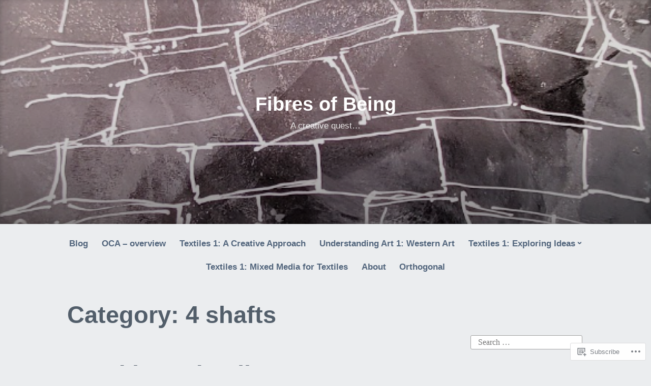

--- FILE ---
content_type: text/html; charset=UTF-8
request_url: https://fibresofbeing.wordpress.com/category/4-shafts/
body_size: 49433
content:
<!DOCTYPE html>
<html lang="en">
<head>
<meta charset="UTF-8">
<meta name="viewport" content="width=device-width, initial-scale=1">
<link rel="profile" href="http://gmpg.org/xfn/11">

<title>4 shafts &#8211; Fibres of Being</title>
<meta name='robots' content='max-image-preview:large' />
<link rel='dns-prefetch' href='//s0.wp.com' />
<link rel="alternate" type="application/rss+xml" title="Fibres of Being &raquo; Feed" href="https://fibresofbeing.wordpress.com/feed/" />
<link rel="alternate" type="application/rss+xml" title="Fibres of Being &raquo; Comments Feed" href="https://fibresofbeing.wordpress.com/comments/feed/" />
<link rel="alternate" type="application/rss+xml" title="Fibres of Being &raquo; 4 shafts Category Feed" href="https://fibresofbeing.wordpress.com/category/4-shafts/feed/" />
	<script type="text/javascript">
		/* <![CDATA[ */
		function addLoadEvent(func) {
			var oldonload = window.onload;
			if (typeof window.onload != 'function') {
				window.onload = func;
			} else {
				window.onload = function () {
					oldonload();
					func();
				}
			}
		}
		/* ]]> */
	</script>
	<link crossorigin='anonymous' rel='stylesheet' id='all-css-0-1' href='/wp-content/mu-plugins/jetpack-plugin/moon/modules/infinite-scroll/infinity.css?m=1753284714i&cssminify=yes' type='text/css' media='all' />
<style id='wp-emoji-styles-inline-css'>

	img.wp-smiley, img.emoji {
		display: inline !important;
		border: none !important;
		box-shadow: none !important;
		height: 1em !important;
		width: 1em !important;
		margin: 0 0.07em !important;
		vertical-align: -0.1em !important;
		background: none !important;
		padding: 0 !important;
	}
/*# sourceURL=wp-emoji-styles-inline-css */
</style>
<link crossorigin='anonymous' rel='stylesheet' id='all-css-2-1' href='/wp-content/plugins/gutenberg-core/v22.2.0/build/styles/block-library/style.css?m=1764855221i&cssminify=yes' type='text/css' media='all' />
<style id='wp-block-library-inline-css'>
.has-text-align-justify {
	text-align:justify;
}
.has-text-align-justify{text-align:justify;}

/*# sourceURL=wp-block-library-inline-css */
</style><style id='global-styles-inline-css'>
:root{--wp--preset--aspect-ratio--square: 1;--wp--preset--aspect-ratio--4-3: 4/3;--wp--preset--aspect-ratio--3-4: 3/4;--wp--preset--aspect-ratio--3-2: 3/2;--wp--preset--aspect-ratio--2-3: 2/3;--wp--preset--aspect-ratio--16-9: 16/9;--wp--preset--aspect-ratio--9-16: 9/16;--wp--preset--color--black: #000000;--wp--preset--color--cyan-bluish-gray: #abb8c3;--wp--preset--color--white: #fff;--wp--preset--color--pale-pink: #f78da7;--wp--preset--color--vivid-red: #cf2e2e;--wp--preset--color--luminous-vivid-orange: #ff6900;--wp--preset--color--luminous-vivid-amber: #fcb900;--wp--preset--color--light-green-cyan: #7bdcb5;--wp--preset--color--vivid-green-cyan: #00d084;--wp--preset--color--pale-cyan-blue: #8ed1fc;--wp--preset--color--vivid-cyan-blue: #0693e3;--wp--preset--color--vivid-purple: #9b51e0;--wp--preset--color--medium-blue: #0087be;--wp--preset--color--bright-blue: #00aadc;--wp--preset--color--dark-gray: #4d4d4b;--wp--preset--color--light-gray: #b3b3b1;--wp--preset--gradient--vivid-cyan-blue-to-vivid-purple: linear-gradient(135deg,rgb(6,147,227) 0%,rgb(155,81,224) 100%);--wp--preset--gradient--light-green-cyan-to-vivid-green-cyan: linear-gradient(135deg,rgb(122,220,180) 0%,rgb(0,208,130) 100%);--wp--preset--gradient--luminous-vivid-amber-to-luminous-vivid-orange: linear-gradient(135deg,rgb(252,185,0) 0%,rgb(255,105,0) 100%);--wp--preset--gradient--luminous-vivid-orange-to-vivid-red: linear-gradient(135deg,rgb(255,105,0) 0%,rgb(207,46,46) 100%);--wp--preset--gradient--very-light-gray-to-cyan-bluish-gray: linear-gradient(135deg,rgb(238,238,238) 0%,rgb(169,184,195) 100%);--wp--preset--gradient--cool-to-warm-spectrum: linear-gradient(135deg,rgb(74,234,220) 0%,rgb(151,120,209) 20%,rgb(207,42,186) 40%,rgb(238,44,130) 60%,rgb(251,105,98) 80%,rgb(254,248,76) 100%);--wp--preset--gradient--blush-light-purple: linear-gradient(135deg,rgb(255,206,236) 0%,rgb(152,150,240) 100%);--wp--preset--gradient--blush-bordeaux: linear-gradient(135deg,rgb(254,205,165) 0%,rgb(254,45,45) 50%,rgb(107,0,62) 100%);--wp--preset--gradient--luminous-dusk: linear-gradient(135deg,rgb(255,203,112) 0%,rgb(199,81,192) 50%,rgb(65,88,208) 100%);--wp--preset--gradient--pale-ocean: linear-gradient(135deg,rgb(255,245,203) 0%,rgb(182,227,212) 50%,rgb(51,167,181) 100%);--wp--preset--gradient--electric-grass: linear-gradient(135deg,rgb(202,248,128) 0%,rgb(113,206,126) 100%);--wp--preset--gradient--midnight: linear-gradient(135deg,rgb(2,3,129) 0%,rgb(40,116,252) 100%);--wp--preset--font-size--small: 13px;--wp--preset--font-size--medium: 20px;--wp--preset--font-size--large: 36px;--wp--preset--font-size--x-large: 42px;--wp--preset--font-family--albert-sans: 'Albert Sans', sans-serif;--wp--preset--font-family--alegreya: Alegreya, serif;--wp--preset--font-family--arvo: Arvo, serif;--wp--preset--font-family--bodoni-moda: 'Bodoni Moda', serif;--wp--preset--font-family--bricolage-grotesque: 'Bricolage Grotesque', sans-serif;--wp--preset--font-family--cabin: Cabin, sans-serif;--wp--preset--font-family--chivo: Chivo, sans-serif;--wp--preset--font-family--commissioner: Commissioner, sans-serif;--wp--preset--font-family--cormorant: Cormorant, serif;--wp--preset--font-family--courier-prime: 'Courier Prime', monospace;--wp--preset--font-family--crimson-pro: 'Crimson Pro', serif;--wp--preset--font-family--dm-mono: 'DM Mono', monospace;--wp--preset--font-family--dm-sans: 'DM Sans', sans-serif;--wp--preset--font-family--dm-serif-display: 'DM Serif Display', serif;--wp--preset--font-family--domine: Domine, serif;--wp--preset--font-family--eb-garamond: 'EB Garamond', serif;--wp--preset--font-family--epilogue: Epilogue, sans-serif;--wp--preset--font-family--fahkwang: Fahkwang, sans-serif;--wp--preset--font-family--figtree: Figtree, sans-serif;--wp--preset--font-family--fira-sans: 'Fira Sans', sans-serif;--wp--preset--font-family--fjalla-one: 'Fjalla One', sans-serif;--wp--preset--font-family--fraunces: Fraunces, serif;--wp--preset--font-family--gabarito: Gabarito, system-ui;--wp--preset--font-family--ibm-plex-mono: 'IBM Plex Mono', monospace;--wp--preset--font-family--ibm-plex-sans: 'IBM Plex Sans', sans-serif;--wp--preset--font-family--ibarra-real-nova: 'Ibarra Real Nova', serif;--wp--preset--font-family--instrument-serif: 'Instrument Serif', serif;--wp--preset--font-family--inter: Inter, sans-serif;--wp--preset--font-family--josefin-sans: 'Josefin Sans', sans-serif;--wp--preset--font-family--jost: Jost, sans-serif;--wp--preset--font-family--libre-baskerville: 'Libre Baskerville', serif;--wp--preset--font-family--libre-franklin: 'Libre Franklin', sans-serif;--wp--preset--font-family--literata: Literata, serif;--wp--preset--font-family--lora: Lora, serif;--wp--preset--font-family--merriweather: Merriweather, serif;--wp--preset--font-family--montserrat: Montserrat, sans-serif;--wp--preset--font-family--newsreader: Newsreader, serif;--wp--preset--font-family--noto-sans-mono: 'Noto Sans Mono', sans-serif;--wp--preset--font-family--nunito: Nunito, sans-serif;--wp--preset--font-family--open-sans: 'Open Sans', sans-serif;--wp--preset--font-family--overpass: Overpass, sans-serif;--wp--preset--font-family--pt-serif: 'PT Serif', serif;--wp--preset--font-family--petrona: Petrona, serif;--wp--preset--font-family--piazzolla: Piazzolla, serif;--wp--preset--font-family--playfair-display: 'Playfair Display', serif;--wp--preset--font-family--plus-jakarta-sans: 'Plus Jakarta Sans', sans-serif;--wp--preset--font-family--poppins: Poppins, sans-serif;--wp--preset--font-family--raleway: Raleway, sans-serif;--wp--preset--font-family--roboto: Roboto, sans-serif;--wp--preset--font-family--roboto-slab: 'Roboto Slab', serif;--wp--preset--font-family--rubik: Rubik, sans-serif;--wp--preset--font-family--rufina: Rufina, serif;--wp--preset--font-family--sora: Sora, sans-serif;--wp--preset--font-family--source-sans-3: 'Source Sans 3', sans-serif;--wp--preset--font-family--source-serif-4: 'Source Serif 4', serif;--wp--preset--font-family--space-mono: 'Space Mono', monospace;--wp--preset--font-family--syne: Syne, sans-serif;--wp--preset--font-family--texturina: Texturina, serif;--wp--preset--font-family--urbanist: Urbanist, sans-serif;--wp--preset--font-family--work-sans: 'Work Sans', sans-serif;--wp--preset--spacing--20: 0.44rem;--wp--preset--spacing--30: 0.67rem;--wp--preset--spacing--40: 1rem;--wp--preset--spacing--50: 1.5rem;--wp--preset--spacing--60: 2.25rem;--wp--preset--spacing--70: 3.38rem;--wp--preset--spacing--80: 5.06rem;--wp--preset--shadow--natural: 6px 6px 9px rgba(0, 0, 0, 0.2);--wp--preset--shadow--deep: 12px 12px 50px rgba(0, 0, 0, 0.4);--wp--preset--shadow--sharp: 6px 6px 0px rgba(0, 0, 0, 0.2);--wp--preset--shadow--outlined: 6px 6px 0px -3px rgb(255, 255, 255), 6px 6px rgb(0, 0, 0);--wp--preset--shadow--crisp: 6px 6px 0px rgb(0, 0, 0);}:where(.is-layout-flex){gap: 0.5em;}:where(.is-layout-grid){gap: 0.5em;}body .is-layout-flex{display: flex;}.is-layout-flex{flex-wrap: wrap;align-items: center;}.is-layout-flex > :is(*, div){margin: 0;}body .is-layout-grid{display: grid;}.is-layout-grid > :is(*, div){margin: 0;}:where(.wp-block-columns.is-layout-flex){gap: 2em;}:where(.wp-block-columns.is-layout-grid){gap: 2em;}:where(.wp-block-post-template.is-layout-flex){gap: 1.25em;}:where(.wp-block-post-template.is-layout-grid){gap: 1.25em;}.has-black-color{color: var(--wp--preset--color--black) !important;}.has-cyan-bluish-gray-color{color: var(--wp--preset--color--cyan-bluish-gray) !important;}.has-white-color{color: var(--wp--preset--color--white) !important;}.has-pale-pink-color{color: var(--wp--preset--color--pale-pink) !important;}.has-vivid-red-color{color: var(--wp--preset--color--vivid-red) !important;}.has-luminous-vivid-orange-color{color: var(--wp--preset--color--luminous-vivid-orange) !important;}.has-luminous-vivid-amber-color{color: var(--wp--preset--color--luminous-vivid-amber) !important;}.has-light-green-cyan-color{color: var(--wp--preset--color--light-green-cyan) !important;}.has-vivid-green-cyan-color{color: var(--wp--preset--color--vivid-green-cyan) !important;}.has-pale-cyan-blue-color{color: var(--wp--preset--color--pale-cyan-blue) !important;}.has-vivid-cyan-blue-color{color: var(--wp--preset--color--vivid-cyan-blue) !important;}.has-vivid-purple-color{color: var(--wp--preset--color--vivid-purple) !important;}.has-black-background-color{background-color: var(--wp--preset--color--black) !important;}.has-cyan-bluish-gray-background-color{background-color: var(--wp--preset--color--cyan-bluish-gray) !important;}.has-white-background-color{background-color: var(--wp--preset--color--white) !important;}.has-pale-pink-background-color{background-color: var(--wp--preset--color--pale-pink) !important;}.has-vivid-red-background-color{background-color: var(--wp--preset--color--vivid-red) !important;}.has-luminous-vivid-orange-background-color{background-color: var(--wp--preset--color--luminous-vivid-orange) !important;}.has-luminous-vivid-amber-background-color{background-color: var(--wp--preset--color--luminous-vivid-amber) !important;}.has-light-green-cyan-background-color{background-color: var(--wp--preset--color--light-green-cyan) !important;}.has-vivid-green-cyan-background-color{background-color: var(--wp--preset--color--vivid-green-cyan) !important;}.has-pale-cyan-blue-background-color{background-color: var(--wp--preset--color--pale-cyan-blue) !important;}.has-vivid-cyan-blue-background-color{background-color: var(--wp--preset--color--vivid-cyan-blue) !important;}.has-vivid-purple-background-color{background-color: var(--wp--preset--color--vivid-purple) !important;}.has-black-border-color{border-color: var(--wp--preset--color--black) !important;}.has-cyan-bluish-gray-border-color{border-color: var(--wp--preset--color--cyan-bluish-gray) !important;}.has-white-border-color{border-color: var(--wp--preset--color--white) !important;}.has-pale-pink-border-color{border-color: var(--wp--preset--color--pale-pink) !important;}.has-vivid-red-border-color{border-color: var(--wp--preset--color--vivid-red) !important;}.has-luminous-vivid-orange-border-color{border-color: var(--wp--preset--color--luminous-vivid-orange) !important;}.has-luminous-vivid-amber-border-color{border-color: var(--wp--preset--color--luminous-vivid-amber) !important;}.has-light-green-cyan-border-color{border-color: var(--wp--preset--color--light-green-cyan) !important;}.has-vivid-green-cyan-border-color{border-color: var(--wp--preset--color--vivid-green-cyan) !important;}.has-pale-cyan-blue-border-color{border-color: var(--wp--preset--color--pale-cyan-blue) !important;}.has-vivid-cyan-blue-border-color{border-color: var(--wp--preset--color--vivid-cyan-blue) !important;}.has-vivid-purple-border-color{border-color: var(--wp--preset--color--vivid-purple) !important;}.has-vivid-cyan-blue-to-vivid-purple-gradient-background{background: var(--wp--preset--gradient--vivid-cyan-blue-to-vivid-purple) !important;}.has-light-green-cyan-to-vivid-green-cyan-gradient-background{background: var(--wp--preset--gradient--light-green-cyan-to-vivid-green-cyan) !important;}.has-luminous-vivid-amber-to-luminous-vivid-orange-gradient-background{background: var(--wp--preset--gradient--luminous-vivid-amber-to-luminous-vivid-orange) !important;}.has-luminous-vivid-orange-to-vivid-red-gradient-background{background: var(--wp--preset--gradient--luminous-vivid-orange-to-vivid-red) !important;}.has-very-light-gray-to-cyan-bluish-gray-gradient-background{background: var(--wp--preset--gradient--very-light-gray-to-cyan-bluish-gray) !important;}.has-cool-to-warm-spectrum-gradient-background{background: var(--wp--preset--gradient--cool-to-warm-spectrum) !important;}.has-blush-light-purple-gradient-background{background: var(--wp--preset--gradient--blush-light-purple) !important;}.has-blush-bordeaux-gradient-background{background: var(--wp--preset--gradient--blush-bordeaux) !important;}.has-luminous-dusk-gradient-background{background: var(--wp--preset--gradient--luminous-dusk) !important;}.has-pale-ocean-gradient-background{background: var(--wp--preset--gradient--pale-ocean) !important;}.has-electric-grass-gradient-background{background: var(--wp--preset--gradient--electric-grass) !important;}.has-midnight-gradient-background{background: var(--wp--preset--gradient--midnight) !important;}.has-small-font-size{font-size: var(--wp--preset--font-size--small) !important;}.has-medium-font-size{font-size: var(--wp--preset--font-size--medium) !important;}.has-large-font-size{font-size: var(--wp--preset--font-size--large) !important;}.has-x-large-font-size{font-size: var(--wp--preset--font-size--x-large) !important;}.has-albert-sans-font-family{font-family: var(--wp--preset--font-family--albert-sans) !important;}.has-alegreya-font-family{font-family: var(--wp--preset--font-family--alegreya) !important;}.has-arvo-font-family{font-family: var(--wp--preset--font-family--arvo) !important;}.has-bodoni-moda-font-family{font-family: var(--wp--preset--font-family--bodoni-moda) !important;}.has-bricolage-grotesque-font-family{font-family: var(--wp--preset--font-family--bricolage-grotesque) !important;}.has-cabin-font-family{font-family: var(--wp--preset--font-family--cabin) !important;}.has-chivo-font-family{font-family: var(--wp--preset--font-family--chivo) !important;}.has-commissioner-font-family{font-family: var(--wp--preset--font-family--commissioner) !important;}.has-cormorant-font-family{font-family: var(--wp--preset--font-family--cormorant) !important;}.has-courier-prime-font-family{font-family: var(--wp--preset--font-family--courier-prime) !important;}.has-crimson-pro-font-family{font-family: var(--wp--preset--font-family--crimson-pro) !important;}.has-dm-mono-font-family{font-family: var(--wp--preset--font-family--dm-mono) !important;}.has-dm-sans-font-family{font-family: var(--wp--preset--font-family--dm-sans) !important;}.has-dm-serif-display-font-family{font-family: var(--wp--preset--font-family--dm-serif-display) !important;}.has-domine-font-family{font-family: var(--wp--preset--font-family--domine) !important;}.has-eb-garamond-font-family{font-family: var(--wp--preset--font-family--eb-garamond) !important;}.has-epilogue-font-family{font-family: var(--wp--preset--font-family--epilogue) !important;}.has-fahkwang-font-family{font-family: var(--wp--preset--font-family--fahkwang) !important;}.has-figtree-font-family{font-family: var(--wp--preset--font-family--figtree) !important;}.has-fira-sans-font-family{font-family: var(--wp--preset--font-family--fira-sans) !important;}.has-fjalla-one-font-family{font-family: var(--wp--preset--font-family--fjalla-one) !important;}.has-fraunces-font-family{font-family: var(--wp--preset--font-family--fraunces) !important;}.has-gabarito-font-family{font-family: var(--wp--preset--font-family--gabarito) !important;}.has-ibm-plex-mono-font-family{font-family: var(--wp--preset--font-family--ibm-plex-mono) !important;}.has-ibm-plex-sans-font-family{font-family: var(--wp--preset--font-family--ibm-plex-sans) !important;}.has-ibarra-real-nova-font-family{font-family: var(--wp--preset--font-family--ibarra-real-nova) !important;}.has-instrument-serif-font-family{font-family: var(--wp--preset--font-family--instrument-serif) !important;}.has-inter-font-family{font-family: var(--wp--preset--font-family--inter) !important;}.has-josefin-sans-font-family{font-family: var(--wp--preset--font-family--josefin-sans) !important;}.has-jost-font-family{font-family: var(--wp--preset--font-family--jost) !important;}.has-libre-baskerville-font-family{font-family: var(--wp--preset--font-family--libre-baskerville) !important;}.has-libre-franklin-font-family{font-family: var(--wp--preset--font-family--libre-franklin) !important;}.has-literata-font-family{font-family: var(--wp--preset--font-family--literata) !important;}.has-lora-font-family{font-family: var(--wp--preset--font-family--lora) !important;}.has-merriweather-font-family{font-family: var(--wp--preset--font-family--merriweather) !important;}.has-montserrat-font-family{font-family: var(--wp--preset--font-family--montserrat) !important;}.has-newsreader-font-family{font-family: var(--wp--preset--font-family--newsreader) !important;}.has-noto-sans-mono-font-family{font-family: var(--wp--preset--font-family--noto-sans-mono) !important;}.has-nunito-font-family{font-family: var(--wp--preset--font-family--nunito) !important;}.has-open-sans-font-family{font-family: var(--wp--preset--font-family--open-sans) !important;}.has-overpass-font-family{font-family: var(--wp--preset--font-family--overpass) !important;}.has-pt-serif-font-family{font-family: var(--wp--preset--font-family--pt-serif) !important;}.has-petrona-font-family{font-family: var(--wp--preset--font-family--petrona) !important;}.has-piazzolla-font-family{font-family: var(--wp--preset--font-family--piazzolla) !important;}.has-playfair-display-font-family{font-family: var(--wp--preset--font-family--playfair-display) !important;}.has-plus-jakarta-sans-font-family{font-family: var(--wp--preset--font-family--plus-jakarta-sans) !important;}.has-poppins-font-family{font-family: var(--wp--preset--font-family--poppins) !important;}.has-raleway-font-family{font-family: var(--wp--preset--font-family--raleway) !important;}.has-roboto-font-family{font-family: var(--wp--preset--font-family--roboto) !important;}.has-roboto-slab-font-family{font-family: var(--wp--preset--font-family--roboto-slab) !important;}.has-rubik-font-family{font-family: var(--wp--preset--font-family--rubik) !important;}.has-rufina-font-family{font-family: var(--wp--preset--font-family--rufina) !important;}.has-sora-font-family{font-family: var(--wp--preset--font-family--sora) !important;}.has-source-sans-3-font-family{font-family: var(--wp--preset--font-family--source-sans-3) !important;}.has-source-serif-4-font-family{font-family: var(--wp--preset--font-family--source-serif-4) !important;}.has-space-mono-font-family{font-family: var(--wp--preset--font-family--space-mono) !important;}.has-syne-font-family{font-family: var(--wp--preset--font-family--syne) !important;}.has-texturina-font-family{font-family: var(--wp--preset--font-family--texturina) !important;}.has-urbanist-font-family{font-family: var(--wp--preset--font-family--urbanist) !important;}.has-work-sans-font-family{font-family: var(--wp--preset--font-family--work-sans) !important;}
/*# sourceURL=global-styles-inline-css */
</style>

<style id='classic-theme-styles-inline-css'>
/*! This file is auto-generated */
.wp-block-button__link{color:#fff;background-color:#32373c;border-radius:9999px;box-shadow:none;text-decoration:none;padding:calc(.667em + 2px) calc(1.333em + 2px);font-size:1.125em}.wp-block-file__button{background:#32373c;color:#fff;text-decoration:none}
/*# sourceURL=/wp-includes/css/classic-themes.min.css */
</style>
<link crossorigin='anonymous' rel='stylesheet' id='all-css-4-1' href='/_static/??-eJydkN1uwjAMhV9ortWuE9xMPApKUy8Y8qc4Be3t55ZpIIEqtBvLJ/LnEx+8ZLApVooVs58cR0GbBp/sSbBr2m3TgnDInqDQuelxZKl/EyD121NjRd7wblGY4LarkL6HbOo8EWhkQ56Cjq1hl6wMDEMuJAJaA08B6kFBWeOOVLOxp1+NIaWIe44WHUUqrIQ8bx+WXr0wTwNyHCmTllhBtWc5UIEOnx//AqgIXgP8Dz2fs1jDktJaHIXUxmnrFs+bXIMcJdDPmcoa3r2AL2+4zOgufLabj/du22/a/vgDKHzY5g==&cssminify=yes' type='text/css' media='all' />
<style id='independent-publisher-2-style-inline-css'>
#hero-header { background: url("https://fibresofbeing.wordpress.com/wp-content/uploads/2023/10/cropped-image-6.png") no-repeat center; background-size: cover; background-attachment: scroll; }
.byline { clip: rect(1px, 1px, 1px, 1px); height: 1px; position: absolute; overflow: hidden; width: 1px; }
/*# sourceURL=independent-publisher-2-style-inline-css */
</style>
<link crossorigin='anonymous' rel='stylesheet' id='print-css-5-1' href='/wp-content/mu-plugins/global-print/global-print.css?m=1465851035i&cssminify=yes' type='text/css' media='print' />
<style id='jetpack-global-styles-frontend-style-inline-css'>
:root { --font-headings: unset; --font-base: unset; --font-headings-default: -apple-system,BlinkMacSystemFont,"Segoe UI",Roboto,Oxygen-Sans,Ubuntu,Cantarell,"Helvetica Neue",sans-serif; --font-base-default: -apple-system,BlinkMacSystemFont,"Segoe UI",Roboto,Oxygen-Sans,Ubuntu,Cantarell,"Helvetica Neue",sans-serif;}
/*# sourceURL=jetpack-global-styles-frontend-style-inline-css */
</style>
<link crossorigin='anonymous' rel='stylesheet' id='all-css-8-1' href='/wp-content/themes/h4/global.css?m=1420737423i&cssminify=yes' type='text/css' media='all' />
<script type="text/javascript" id="wpcom-actionbar-placeholder-js-extra">
/* <![CDATA[ */
var actionbardata = {"siteID":"4139641","postID":"0","siteURL":"https://fibresofbeing.wordpress.com","xhrURL":"https://fibresofbeing.wordpress.com/wp-admin/admin-ajax.php","nonce":"4da4b0dc14","isLoggedIn":"","statusMessage":"","subsEmailDefault":"instantly","proxyScriptUrl":"https://s0.wp.com/wp-content/js/wpcom-proxy-request.js?m=1513050504i&amp;ver=20211021","i18n":{"followedText":"New posts from this site will now appear in your \u003Ca href=\"https://wordpress.com/reader\"\u003EReader\u003C/a\u003E","foldBar":"Collapse this bar","unfoldBar":"Expand this bar","shortLinkCopied":"Shortlink copied to clipboard."}};
//# sourceURL=wpcom-actionbar-placeholder-js-extra
/* ]]> */
</script>
<script type="text/javascript" id="jetpack-mu-wpcom-settings-js-before">
/* <![CDATA[ */
var JETPACK_MU_WPCOM_SETTINGS = {"assetsUrl":"https://s0.wp.com/wp-content/mu-plugins/jetpack-mu-wpcom-plugin/moon/jetpack_vendor/automattic/jetpack-mu-wpcom/src/build/"};
//# sourceURL=jetpack-mu-wpcom-settings-js-before
/* ]]> */
</script>
<script crossorigin='anonymous' type='text/javascript'  src='/wp-content/js/rlt-proxy.js?m=1720530689i'></script>
<script type="text/javascript" id="rlt-proxy-js-after">
/* <![CDATA[ */
	rltInitialize( {"token":null,"iframeOrigins":["https:\/\/widgets.wp.com"]} );
//# sourceURL=rlt-proxy-js-after
/* ]]> */
</script>
<link rel="EditURI" type="application/rsd+xml" title="RSD" href="https://fibresofbeing.wordpress.com/xmlrpc.php?rsd" />
<meta name="generator" content="WordPress.com" />

<!-- Jetpack Open Graph Tags -->
<meta property="og:type" content="website" />
<meta property="og:title" content="4 shafts &#8211; Fibres of Being" />
<meta property="og:url" content="https://fibresofbeing.wordpress.com/category/4-shafts/" />
<meta property="og:site_name" content="Fibres of Being" />
<meta property="og:image" content="https://secure.gravatar.com/blavatar/95841c5a28e567203d06f3fdadc66e89577aed54a278490942cc3025e2219453?s=200&#038;ts=1768788028" />
<meta property="og:image:width" content="200" />
<meta property="og:image:height" content="200" />
<meta property="og:image:alt" content="" />
<meta property="og:locale" content="en_US" />
<meta property="fb:app_id" content="249643311490" />

<!-- End Jetpack Open Graph Tags -->
<link rel="shortcut icon" type="image/x-icon" href="https://secure.gravatar.com/blavatar/95841c5a28e567203d06f3fdadc66e89577aed54a278490942cc3025e2219453?s=32" sizes="16x16" />
<link rel="icon" type="image/x-icon" href="https://secure.gravatar.com/blavatar/95841c5a28e567203d06f3fdadc66e89577aed54a278490942cc3025e2219453?s=32" sizes="16x16" />
<link rel="apple-touch-icon" href="https://secure.gravatar.com/blavatar/95841c5a28e567203d06f3fdadc66e89577aed54a278490942cc3025e2219453?s=114" />
<link rel='openid.server' href='https://fibresofbeing.wordpress.com/?openidserver=1' />
<link rel='openid.delegate' href='https://fibresofbeing.wordpress.com/' />
<link rel="search" type="application/opensearchdescription+xml" href="https://fibresofbeing.wordpress.com/osd.xml" title="Fibres of Being" />
<link rel="search" type="application/opensearchdescription+xml" href="https://s1.wp.com/opensearch.xml" title="WordPress.com" />
<meta name="theme-color" content="#ebedef" />
<meta name="description" content="Posts about 4 shafts written by fibresofbeing" />
<style type="text/css" id="custom-background-css">
body.custom-background { background-color: #ebedef; }
</style>
	<style type="text/css" id="custom-colors-css">    .has-header-image .site-title a,
    .has-header-image .site-title a:visited {
        color: #fff;
    }

    @media screen and ( max-width: 32.374em ) {
        .main-navigation ul ul {
            background: transparent !important;
        }
        .main-navigation ul ul a {
            color: inherit !important;
        }
    }
  .widget_recent_comments a,
            .widget_recent_entries a,
            body,
            input,
            select,
            textarea,
            .menu-toggle { color: #383838;}
#infinite-footer .blog-info a:hover,
            #infinite-footer .blog-credits a:hover { color: #383838;}
.posts-navigation .nav-links a,
            .main-navigation ul ul a,
            .main-navigation > div > ul > li.current-menu-item > ul > li a,
            .main-navigation > div > ul > li.current_page_item > ul > li a { color: #2D2D2D;}
input[type="button"],
            input[type="button"]:hover,
            input[type="reset"],
            input[type="reset"]:hover,
            input[type="submit"],
            input[type="submit"]:hover,
            button,
            .button,
            .button:hover,
            #content #infinite-handle span button,
            #content #infinite-handle span button:hover,
            .more-link,
            .more-link:hover,
            .more-link:visited { color: #161616;}
.site-main > .hentry:nth-child(n+2), .site .infinite-wrap > .hentry:nth-child(n+2),
            .entry-author-wrapper,
            .post-navigation,
            .comment,
            .page-links a:hover,
            .main-navigation li { border-color: #dddddd;}
.site-main > .hentry:nth-child(n+2), .site .infinite-wrap > .hentry:nth-child(n+2),
            .entry-author-wrapper,
            .post-navigation,
            .comment,
            .page-links a:hover,
            .main-navigation li { border-color: rgba( 221, 221, 221, 0.25 );}
#infinite-footer .blog-info a,
            #infinite-footer .blog-credits,
            #infinite-footer .blog-credits a { color: #636363;}
.post-details,
            .post-details a,
            .post-details a:visited,
            .post-edit-link a,
            .post-edit-link a:visited { color: #646462;}
.post-tags li:first-child,
            .jetpack-social-navigation li a:hover,
            .widget_wpcom_social_media_icons_widget li a:hover,
            .jetpack-social-navigation li a:focus,
            .widget_wpcom_social_media_icons_widget li a:focus,
            .jetpack-social-navigation li a:active,
            .widget_wpcom_social_media_icons_widget li a:active { color: #515151;}
.jetpack-social-navigation li a,
            .widget_wpcom_social_media_icons_widget li a { color: #636363;}
.post-navigation .nav-links a:hover,
            .post-navigation .nav-links a:focus,
            .post-navigation .nav-links a:active,
            .entry-author .author-bio,
            .site-posted-on time,
            .site-description { color: #636363;}
.comment .comment-meta,
            .comment-form label,
            .light-text,
            .light-text a,
            .light-text a:visited,
            .widget_rss .rss-date,
            .widget_rss li > cite { color: #646462;}
.light-text a:hover { color: #646462;}
body { background-color: #ebedef;}
#infinite-footer .container { background-color: #ebedef;}
#infinite-footer .container { background-color: rgba( 235, 237, 239, 0.7 );}
.post-edit-link a { background-color: #E5E8EA;}
.entry-author .author-title,
            .entry-title,
            .entry-title a,
            .entry-title a:visited,
            .site-posted-on strong,
            .site-title,
            .site-title a,
            .site-title a:visited,
            .entry-title a:hover,
            .site-title a:hover,
            h1,
            h2,
            h3,
            h4,
            h5,
            h6,
            .page-header:not(.page-header-light) h1,
            .comment .comment-meta .comment-author .fn { color: #525E6A;}
.comment-form input[type="email"]:active,
            .comment-form input[type="email"]:focus,
            .comment-form input[type="password"]:active,
            .comment-form input[type="password"]:focus,
            .comment-form input[type="search"]:active,
            .comment-form input[type="search"]:focus,
            .comment-form input[type="text"]:active,
            .comment-form input[type="text"]:focus,
            .comment-form input[type="url"]:active,
            .comment-form input[type="url"]:focus,
            .comment-form textarea:active,
            .comment-form textarea:focus,
            blockquote,
            input[type="email"]:focus,
            input[type="password"]:focus,
            input[type="search"]:focus,
            input[type="text"]:focus,
            input[type="url"]:focus,
            textarea:focus { border-color: #90a1b5;}
.comment .comment-meta .comment-metadata a:hover,
            .comment-form span.required,
            .pingback:before,
            .post-details a:hover,
            .post-edit-link a:active,
            .post-edit-link a:focus,
            .post-edit-link a:hover,
            .site-info a:hover,
            .trackback:before,
            a,
            a:visited { color: #53667D;}
.main-navigation > div > ul > li.current-menu-item > a,
            .main-navigation > div > ul > li.current_page_item > a,
            a:active,
            a:focus,
            a:hover,
            .page-links a:hover { color: #90A1B5;}
.posts-navigation .nav-links a,
            .main-navigation ul ul { background-color: #90a1b5;}
button,
            input[type="button"],
            input[type="reset"],
            input[type="submit"],
            .button,
            #content #infinite-handle span button,
            .more-link { background-color: #c86e64;}
button:not(".components-button"):hover,
            input[type="button"]:hover,
            input[type="reset"]:hover,
            input[type="submit"]:hover,
            .button:hover,
            #content #infinite-handle span button:hover,
            .more-link:hover { background-color: #B84C40;}
</style>
<link crossorigin='anonymous' rel='stylesheet' id='all-css-0-3' href='/_static/??-eJydjtsKwkAMRH/INtSixQfxU6TNhpI2u1k2u5T+vYoX8EXUxzMMZwaWWKGGTCGDL1WUMnIwmCjHHucHg1cNcOaAMIjibGALR0o1mm3ge4NXV4QMsE9ajORVega/Cu+XCosDK4Nh4phZr+U3qj2Hf69mFnLV2ItQWj/RbeDkj023aw/dvm220wVj64Nk&cssminify=yes' type='text/css' media='all' />
</head>

<body class="archive category category-4-shafts category-18799615 custom-background wp-embed-responsive wp-theme-pubindependent-publisher-2 customizer-styles-applied has-sidebar has-header-image jetpack-reblog-enabled author-hidden custom-colors">

<div id="page" class="hfeed site">
	<a class="skip-link screen-reader-text" href="#content">Skip to content</a>

	<div id="hero-header" class="site-hero-section">
		<header id="masthead" class="site-header" role="banner">
			<div class="inner">
				<div class="site-branding">
					
												<p class="site-title"><a href="https://fibresofbeing.wordpress.com/" rel="home">Fibres of Being</a></p>
													<p class="site-description"> A creative quest&#8230;</p>
									</div><!-- .site-branding -->

				
									<button class="menu-toggle" aria-controls="primary-menu" aria-expanded="false" id="primary-menu-button">
						Menu					</button><!-- .menu-toggle -->
				
			</div><!-- .inner -->
		</header><!-- #masthead -->
	</div>

				<nav id="site-navigation" class="main-navigation" role="navigation">
			<div class="menu-fibresofbeing-container"><ul id="primary-menu" class="menu"><li id="menu-item-1177" class="menu-item menu-item-type-custom menu-item-object-custom menu-item-home menu-item-1177"><a href="https://fibresofbeing.wordpress.com/">Blog</a></li>
<li id="menu-item-1191" class="menu-item menu-item-type-post_type menu-item-object-page menu-item-1191"><a href="https://fibresofbeing.wordpress.com/open-college-of-the-arts/" title="Open College of the Arts">OCA &#8211; overview</a></li>
<li id="menu-item-4975" class="menu-item menu-item-type-post_type menu-item-object-page menu-item-4975"><a href="https://fibresofbeing.wordpress.com/textiles-1-a-creative-approach/">Textiles 1: A Creative Approach</a></li>
<li id="menu-item-4976" class="menu-item menu-item-type-post_type menu-item-object-page menu-item-4976"><a href="https://fibresofbeing.wordpress.com/understanding-art-1-western-art/">Understanding Art 1: Western Art</a></li>
<li id="menu-item-9372" class="menu-item menu-item-type-post_type menu-item-object-page menu-item-has-children menu-item-9372"><a href="https://fibresofbeing.wordpress.com/textiles-1-exploring-ideas/">Textiles 1: Exploring Ideas</a>
<ul class="sub-menu">
	<li id="menu-item-9488" class="menu-item menu-item-type-post_type menu-item-object-page menu-item-9488"><a href="https://fibresofbeing.wordpress.com/textiles-1-exploring-ideas/t1-eip1-p1-s1-research-aztecs/">Part 1 stage 1 Research &#8211; Aztecs</a></li>
</ul>
</li>
<li id="menu-item-10018" class="menu-item menu-item-type-post_type menu-item-object-page menu-item-10018"><a href="https://fibresofbeing.wordpress.com/textiles-1-mixed-media-for-textiles/">Textiles 1: Mixed Media for Textiles</a></li>
<li id="menu-item-1164" class="menu-item menu-item-type-post_type menu-item-object-page menu-item-1164"><a href="https://fibresofbeing.wordpress.com/about/">About</a></li>
<li id="menu-item-15210" class="menu-item menu-item-type-post_type menu-item-object-page menu-item-15210"><a href="https://fibresofbeing.wordpress.com/orthogonal/">Orthogonal</a></li>
</ul></div>		</nav><!-- .main-navigation -->
	
	
	
	<div id="content-wrapper" class="content-wrapper">
		<div id="content" class="site-content">

	<div id="primary" class="content-area">
		<main id="main" class="site-main" role="main">

		
			<header class="page-header">
				<h1 class="page-title">Category: <span>4 shafts</span></h1>			</header><!-- .page-header -->

						
				
<article id="post-1127" class="post-1127 post type-post status-publish format-standard hentry category-4-shafts category-ashford-8-shafts category-leno category-loom category-sampler category-uncategorized category-weaving">
			<header class="entry-header">
			<h1 class="entry-title"><a href="https://fibresofbeing.wordpress.com/2011/07/28/bead-leno-detail/" rel="bookmark">Bead leno detail</a></h1>		</header><!-- .entry-header -->	
	<div class="entry-content">
		<p>With seven wefts tried on my <a href="https://fibresofbeing.wordpress.com/2011/07/24/getting-distracted/">leno sample</a> there was a clear and totally unexpected winner. Which will remain unseen until the Big P2P2 Reveal.</p>
<p>In the meantime I have a few detail shots of the bead leno setup.</p>
<p><a href="https://fibresofbeing.wordpress.com/wp-content/uploads/2011/07/20110726_beadleno1.jpg"><img data-attachment-id="1128" data-permalink="https://fibresofbeing.wordpress.com/2011/07/28/bead-leno-detail/20110726_beadleno1/" data-orig-file="https://fibresofbeing.wordpress.com/wp-content/uploads/2011/07/20110726_beadleno1.jpg" data-orig-size="600,400" data-comments-opened="1" data-image-meta="{&quot;aperture&quot;:&quot;0&quot;,&quot;credit&quot;:&quot;&quot;,&quot;camera&quot;:&quot;&quot;,&quot;caption&quot;:&quot;&quot;,&quot;created_timestamp&quot;:&quot;0&quot;,&quot;copyright&quot;:&quot;&quot;,&quot;focal_length&quot;:&quot;0&quot;,&quot;iso&quot;:&quot;0&quot;,&quot;shutter_speed&quot;:&quot;0&quot;,&quot;title&quot;:&quot;&quot;}" data-image-title="20110726_beadleno1" data-image-description="" data-image-caption="" data-medium-file="https://fibresofbeing.wordpress.com/wp-content/uploads/2011/07/20110726_beadleno1.jpg?w=300" data-large-file="https://fibresofbeing.wordpress.com/wp-content/uploads/2011/07/20110726_beadleno1.jpg?w=600" class="alignright size-medium wp-image-1128" title="20110726_beadleno1" src="https://fibresofbeing.wordpress.com/wp-content/uploads/2011/07/20110726_beadleno1.jpg?w=300&#038;h=200" alt="" width="300" height="200" srcset="https://fibresofbeing.wordpress.com/wp-content/uploads/2011/07/20110726_beadleno1.jpg?w=300 300w, https://fibresofbeing.wordpress.com/wp-content/uploads/2011/07/20110726_beadleno1.jpg 600w, https://fibresofbeing.wordpress.com/wp-content/uploads/2011/07/20110726_beadleno1.jpg?w=150 150w" sizes="(max-width: 300px) 100vw, 300px" /></a>In leno warp threads swap positions instead of running along neatly beside each other. Check my photo in <a href="https://fibresofbeing.wordpress.com/2011/02/27/doup-leno-scarf/">this post from February</a> to see a diagram. Back then I used &#8220;doups&#8221; to get the swapping. This time it&#8217;s &#8220;beads&#8221; &#8211; or pieces of a drinking straw in this instance. The first photo shows the setup between the heddles (at the top) and the reed. I used a straight threading for the warp &#8211; that is, starting from the right, a thread on shaft 1, the next on shaft 2, then shaft 3, then shaft 4, and repeat in sets of 4 threads, so looking at the loom from the front you have 4-3-2-1 &#8211; 4-3-2-1 &#8211; 4-3-2-1&#8230; Note that each set of 4 go together through <em>a single dent</em> of the reed &#8211; very important because otherwise the swapping wouldn&#8217;t work.</p>
<p><a href="https://fibresofbeing.wordpress.com/wp-content/uploads/2011/07/20110726_beadleno2.jpg"><img data-attachment-id="1129" data-permalink="https://fibresofbeing.wordpress.com/2011/07/28/bead-leno-detail/20110726_beadleno2/" data-orig-file="https://fibresofbeing.wordpress.com/wp-content/uploads/2011/07/20110726_beadleno2.jpg" data-orig-size="400,600" data-comments-opened="1" data-image-meta="{&quot;aperture&quot;:&quot;0&quot;,&quot;credit&quot;:&quot;&quot;,&quot;camera&quot;:&quot;&quot;,&quot;caption&quot;:&quot;&quot;,&quot;created_timestamp&quot;:&quot;0&quot;,&quot;copyright&quot;:&quot;&quot;,&quot;focal_length&quot;:&quot;0&quot;,&quot;iso&quot;:&quot;0&quot;,&quot;shutter_speed&quot;:&quot;0&quot;,&quot;title&quot;:&quot;&quot;}" data-image-title="20110726_beadleno2" data-image-description="" data-image-caption="" data-medium-file="https://fibresofbeing.wordpress.com/wp-content/uploads/2011/07/20110726_beadleno2.jpg?w=200" data-large-file="https://fibresofbeing.wordpress.com/wp-content/uploads/2011/07/20110726_beadleno2.jpg?w=400" class="alignleft size-medium wp-image-1129" title="20110726_beadleno2" src="https://fibresofbeing.wordpress.com/wp-content/uploads/2011/07/20110726_beadleno2.jpg?w=200&#038;h=300" alt="" width="200" height="300" srcset="https://fibresofbeing.wordpress.com/wp-content/uploads/2011/07/20110726_beadleno2.jpg?w=200 200w, https://fibresofbeing.wordpress.com/wp-content/uploads/2011/07/20110726_beadleno2.jpg 400w, https://fibresofbeing.wordpress.com/wp-content/uploads/2011/07/20110726_beadleno2.jpg?w=100 100w" sizes="(max-width: 200px) 100vw, 200px" /></a>Here&#8217;s a closeup of a 4-3-2-1 group (click on the photo to see bigger). The threads on 4 (beige in this example) and 1 (light blue) are threaded through a piece of plastic straw underneath the threads on shafts 2 and 3 (both dark blue). <em>Underneath</em> &#8211; another very important detail. This is still with the shafts behind and the reed in front. (I just put a pickup stick under warps 2 and 3 to make it easier to see.)</p>
<p>While weaving leno the threads on shafts 2 and 3 just sit there &#8211; the world revolves around them.</p>
<p><a href="https://fibresofbeing.wordpress.com/wp-content/uploads/2011/07/20110726_beadleno3_s1up.jpg"><img data-attachment-id="1130" data-permalink="https://fibresofbeing.wordpress.com/2011/07/28/bead-leno-detail/20110726_beadleno3_s1up/" data-orig-file="https://fibresofbeing.wordpress.com/wp-content/uploads/2011/07/20110726_beadleno3_s1up.jpg" data-orig-size="400,600" data-comments-opened="1" data-image-meta="{&quot;aperture&quot;:&quot;0&quot;,&quot;credit&quot;:&quot;&quot;,&quot;camera&quot;:&quot;&quot;,&quot;caption&quot;:&quot;&quot;,&quot;created_timestamp&quot;:&quot;0&quot;,&quot;copyright&quot;:&quot;&quot;,&quot;focal_length&quot;:&quot;0&quot;,&quot;iso&quot;:&quot;0&quot;,&quot;shutter_speed&quot;:&quot;0&quot;,&quot;title&quot;:&quot;&quot;}" data-image-title="20110726_beadleno3_s1up" data-image-description="" data-image-caption="" data-medium-file="https://fibresofbeing.wordpress.com/wp-content/uploads/2011/07/20110726_beadleno3_s1up.jpg?w=200" data-large-file="https://fibresofbeing.wordpress.com/wp-content/uploads/2011/07/20110726_beadleno3_s1up.jpg?w=400" class="alignright size-medium wp-image-1130" title="20110726_beadleno3_s1up" src="https://fibresofbeing.wordpress.com/wp-content/uploads/2011/07/20110726_beadleno3_s1up.jpg?w=200&#038;h=300" alt="" width="200" height="300" srcset="https://fibresofbeing.wordpress.com/wp-content/uploads/2011/07/20110726_beadleno3_s1up.jpg?w=200 200w, https://fibresofbeing.wordpress.com/wp-content/uploads/2011/07/20110726_beadleno3_s1up.jpg 400w, https://fibresofbeing.wordpress.com/wp-content/uploads/2011/07/20110726_beadleno3_s1up.jpg?w=100 100w" sizes="(max-width: 200px) 100vw, 200px" /></a>The third photo shows what happens when shaft 1 is lifted. The light blue thread on shaft one goes up (yellow arrow). This pulls on the straw. The beige thread on shaft 4 is pulled over because it is threaded through the same piece of straw. The red arrow points to where 4-beige has been pulled across <em>under</em> the dark threads on shafts 2 and 3 and <em>up</em>. The photo is still between shafts and reed, but in front of the reed the order of threads is now</p>
<p>3 (down) &#8211; 2 (down) &#8211; 4 (up) &#8211; 1 (up)</p>
<p>I put through the weft in front of the reed and that order is captured. Thread 4 has swapped position.</p>
<p><a href="https://fibresofbeing.wordpress.com/wp-content/uploads/2011/07/20110726_beadleno3_s4up.jpg"><img data-attachment-id="1132" data-permalink="https://fibresofbeing.wordpress.com/2011/07/28/bead-leno-detail/20110726_beadleno3_s4up/" data-orig-file="https://fibresofbeing.wordpress.com/wp-content/uploads/2011/07/20110726_beadleno3_s4up.jpg" data-orig-size="400,600" data-comments-opened="1" data-image-meta="{&quot;aperture&quot;:&quot;0&quot;,&quot;credit&quot;:&quot;&quot;,&quot;camera&quot;:&quot;&quot;,&quot;caption&quot;:&quot;&quot;,&quot;created_timestamp&quot;:&quot;0&quot;,&quot;copyright&quot;:&quot;&quot;,&quot;focal_length&quot;:&quot;0&quot;,&quot;iso&quot;:&quot;0&quot;,&quot;shutter_speed&quot;:&quot;0&quot;,&quot;title&quot;:&quot;&quot;}" data-image-title="20110726_beadleno3_s4up" data-image-description="" data-image-caption="" data-medium-file="https://fibresofbeing.wordpress.com/wp-content/uploads/2011/07/20110726_beadleno3_s4up.jpg?w=200" data-large-file="https://fibresofbeing.wordpress.com/wp-content/uploads/2011/07/20110726_beadleno3_s4up.jpg?w=400" loading="lazy" class="alignleft size-medium wp-image-1132" title="20110726_beadleno3_s4up" src="https://fibresofbeing.wordpress.com/wp-content/uploads/2011/07/20110726_beadleno3_s4up.jpg?w=200&#038;h=300" alt="" width="200" height="300" srcset="https://fibresofbeing.wordpress.com/wp-content/uploads/2011/07/20110726_beadleno3_s4up.jpg?w=200 200w, https://fibresofbeing.wordpress.com/wp-content/uploads/2011/07/20110726_beadleno3_s4up.jpg 400w, https://fibresofbeing.wordpress.com/wp-content/uploads/2011/07/20110726_beadleno3_s4up.jpg?w=100 100w" sizes="(max-width: 200px) 100vw, 200px" /></a>Next (photo 4) I put down shaft 1 and lift shaft 4. The beige thread on shaft 4 goes up (yellow arrow). The light blue thread is pulled across, under the dark threads (red arrow), and up. In front of the reed we have</p>
<p>4 (up) &#8211; 1 (up) &#8211; 3 (down) &#8211; 2 (down)</p>
<p>A pick of weft captures that swap.</p>
<p>Repeat those two picks. The warp threads on shafts 1 and 4 appear first on the right of the group, then on the left, then the right, wobbling their way down the length of the cloth. You can see it a bit on the loom in the last post, but you don&#8217;t get the full wobbly goodness until off the loom and wet finished.</p>
<p>I think it&#8217;s amazing &#8211; magic! Easy to set up, not too tricky to weave. The shed is not as good as standard weaving &#8211; after all the warp being pulled across is pulling down on the straw, and also pulling up on the stationary threads as it goes underneath them. Plus in this particular example I am using textured yarn with blobs of cotton and I have to be gentle given the abrasion of all the warps rubbing as they are pulled around. So I am gently separating and spreading the shed with my pickup stick every single pick. This sounds slow, but the main work has already been done automatically by the bead setup and there are so few picks per inch that it&#8217;s wizzing along very happily.</p>
<p>Information sources:</p>
<ul>
<li>notes from my weaving teacher, Liz Calnan.</li>
<li>&#8220;A <em>new</em> twist on Bead Leno&#8221; by Kathryn Wertenberger. Handwoven November/December 1989.</li>
</ul>
	</div><!-- .entry-content -->

	<footer class="entry-footer">
		
				<div class="entry-meta">
			<span class="byline">
				<a href="https://fibresofbeing.wordpress.com/author/fibresofbeing/" title="Posts by fibresofbeing" rel="author">fibresofbeing</a>			</span>
							<span class="cat-links">
					<a href="https://fibresofbeing.wordpress.com/category/4-shafts/" rel="category tag">4 shafts</a>, <a href="https://fibresofbeing.wordpress.com/category/loom/ashford-8-shafts/" rel="category tag">Ashford (8 shafts)</a>, <a href="https://fibresofbeing.wordpress.com/category/leno/" rel="category tag">Leno</a>, <a href="https://fibresofbeing.wordpress.com/category/loom/" rel="category tag">Loom</a>, <a href="https://fibresofbeing.wordpress.com/category/projects/sampler/" rel="category tag">Sampler</a>, <a href="https://fibresofbeing.wordpress.com/category/uncategorized/" rel="category tag">Uncategorized</a>, <a href="https://fibresofbeing.wordpress.com/category/techniques/weaving/" rel="category tag">Weaving</a>				</span><!-- .cat-links -->
			
			<span class="comments-link"><a href="https://fibresofbeing.wordpress.com/2011/07/28/bead-leno-detail/#comments">6 Comments</a></span><!-- .comments-link -->
			<span class="published-on">
									<a href="https://fibresofbeing.wordpress.com/2011/07/28/bead-leno-detail/" rel="bookmark"><time class="entry-date published updated" datetime="2011-07-28T19:13:15+10:00">July 28, 2011</time></a>
							</span>

			<span class="word-count">3 Minutes</span>		</div><!-- .entry-meta -->
		</footer><!-- .entry-footer -->
</article><!-- #post-## -->

			
				
<article id="post-1117" class="post-1117 post type-post status-publish format-standard hentry category-4-shafts category-ashford-8-shafts category-leno category-p2p2 category-sampler category-weaving tag-p2p2">
			<header class="entry-header">
			<h1 class="entry-title"><a href="https://fibresofbeing.wordpress.com/2011/07/24/getting-distracted/" rel="bookmark">Getting distracted</a></h1>		</header><!-- .entry-header -->	
	<div class="entry-content">
		<p><a href="https://fibresofbeing.wordpress.com/wp-content/uploads/2011/05/cally_bellany.jpg"><img data-attachment-id="1006" data-permalink="https://fibresofbeing.wordpress.com/2011/05/27/pics-from-cally/cally_bellany/" data-orig-file="https://fibresofbeing.wordpress.com/wp-content/uploads/2011/05/cally_bellany.jpg" data-orig-size="600,484" data-comments-opened="1" data-image-meta="{&quot;aperture&quot;:&quot;0&quot;,&quot;credit&quot;:&quot;&quot;,&quot;camera&quot;:&quot;&quot;,&quot;caption&quot;:&quot;&quot;,&quot;created_timestamp&quot;:&quot;0&quot;,&quot;copyright&quot;:&quot;&quot;,&quot;focal_length&quot;:&quot;0&quot;,&quot;iso&quot;:&quot;0&quot;,&quot;shutter_speed&quot;:&quot;0&quot;,&quot;title&quot;:&quot;&quot;}" data-image-title="Cally_bellany" data-image-description="" data-image-caption="" data-medium-file="https://fibresofbeing.wordpress.com/wp-content/uploads/2011/05/cally_bellany.jpg?w=300" data-large-file="https://fibresofbeing.wordpress.com/wp-content/uploads/2011/05/cally_bellany.jpg?w=600" loading="lazy" class="alignleft size-medium wp-image-1006" title="Cally_bellany" src="https://fibresofbeing.wordpress.com/wp-content/uploads/2011/05/cally_bellany.jpg?w=300&#038;h=242" alt="" width="300" height="242" srcset="https://fibresofbeing.wordpress.com/wp-content/uploads/2011/05/cally_bellany.jpg?w=300 300w, https://fibresofbeing.wordpress.com/wp-content/uploads/2011/05/cally_bellany.jpg 600w, https://fibresofbeing.wordpress.com/wp-content/uploads/2011/05/cally_bellany.jpg?w=150 150w" sizes="(max-width: 300px) 100vw, 300px" /></a><a href="https://fibresofbeing.wordpress.com/2011/07/17/p2p2-round-2-sample/">Last wee</a>k I had a sample based on one of Cally&#8217;s photos and was making plans for a scarf. But I&#8217;ve allowed myself to be distracted.<br />
<em></em></p>
<p><em>East Neuk</em> by <a href="http://www.bellany.com/">John Bellany</a>. This image was one that really attracted me from the beginning. I could imagine standing looking down at such a harbour, cheeks glowing from the walk up the hill, hair a bit sticky from salt spray, a slightly chilly breeze buffeting me. I&#8217;d play with the image in my mind at odd moments, trying to figure a weaverly response.</p>
<p>Perhaps a scarf to wear against that chill, not too heavy, blending into the sea colours. Leno could be a good structure &#8211; the twisting of the warp ends (threads) provides stability and allows lighter, more open weaving. The threads move back and forward, possibly reminiscent of waves. <a href="https://fibresofbeing.wordpress.com/2011/02/27/doup-leno-scarf/"><img data-attachment-id="855" data-permalink="https://fibresofbeing.wordpress.com/2011/02/27/doup-leno-scarf/20110227_doupleno3/" data-orig-file="https://fibresofbeing.wordpress.com/wp-content/uploads/2011/02/20110227_doupleno3.jpg" data-orig-size="600,400" data-comments-opened="1" data-image-meta="{&quot;aperture&quot;:&quot;0&quot;,&quot;credit&quot;:&quot;&quot;,&quot;camera&quot;:&quot;&quot;,&quot;caption&quot;:&quot;&quot;,&quot;created_timestamp&quot;:&quot;0&quot;,&quot;copyright&quot;:&quot;&quot;,&quot;focal_length&quot;:&quot;0&quot;,&quot;iso&quot;:&quot;0&quot;,&quot;shutter_speed&quot;:&quot;0&quot;,&quot;title&quot;:&quot;&quot;}" data-image-title="20110227_doupleno3" data-image-description="" data-image-caption="&lt;p&gt;Doup leno&lt;/p&gt;
" data-medium-file="https://fibresofbeing.wordpress.com/wp-content/uploads/2011/02/20110227_doupleno3.jpg?w=300" data-large-file="https://fibresofbeing.wordpress.com/wp-content/uploads/2011/02/20110227_doupleno3.jpg?w=600" loading="lazy" class="alignright size-thumbnail wp-image-855" title="20110227_doupleno3" src="https://fibresofbeing.wordpress.com/wp-content/uploads/2011/02/20110227_doupleno3.jpg?w=150&#038;h=100" alt="" width="150" height="100" srcset="https://fibresofbeing.wordpress.com/wp-content/uploads/2011/02/20110227_doupleno3.jpg?w=150 150w, https://fibresofbeing.wordpress.com/wp-content/uploads/2011/02/20110227_doupleno3.jpg?w=300 300w" sizes="(max-width: 150px) 100vw, 150px" /></a>The image from a post in February gives an idea of the effect &#8211; although then I used wool and mohair, too fluffy and warm for the current idea.</p>
<p>It took a while to find a yarn that I thought might work, but I had a big surprise when I got home and compared my colours with the picture &#8211; nothing like!! It&#8217;s not just a matter of colours not matching in different lights. More that there simply is no dark blue in the image, just for starters. I&#8217;ve been remembering times I&#8217;ve stood on hills, looking at harbours and sea, and my memories definitely tinted my purchasing!</p>
<p>At this point I&#8217;ve decided that the idea is to use the image as a starting point for a design, and if I&#8217;ve continued on to somewhere a bit different then that&#8217;s fine.</p>
<p><a href="https://fibresofbeing.wordpress.com/wp-content/uploads/2011/07/20110724_leno_warp.jpg"><img data-attachment-id="1118" data-permalink="https://fibresofbeing.wordpress.com/2011/07/24/getting-distracted/20110724_leno_warp/" data-orig-file="https://fibresofbeing.wordpress.com/wp-content/uploads/2011/07/20110724_leno_warp.jpg" data-orig-size="400,600" data-comments-opened="1" data-image-meta="{&quot;aperture&quot;:&quot;0&quot;,&quot;credit&quot;:&quot;&quot;,&quot;camera&quot;:&quot;&quot;,&quot;caption&quot;:&quot;&quot;,&quot;created_timestamp&quot;:&quot;0&quot;,&quot;copyright&quot;:&quot;&quot;,&quot;focal_length&quot;:&quot;0&quot;,&quot;iso&quot;:&quot;0&quot;,&quot;shutter_speed&quot;:&quot;0&quot;,&quot;title&quot;:&quot;&quot;}" data-image-title="20110724_leno_warp" data-image-description="" data-image-caption="" data-medium-file="https://fibresofbeing.wordpress.com/wp-content/uploads/2011/07/20110724_leno_warp.jpg?w=200" data-large-file="https://fibresofbeing.wordpress.com/wp-content/uploads/2011/07/20110724_leno_warp.jpg?w=400" loading="lazy" class="alignleft size-medium wp-image-1118" title="20110724_leno_warp" src="https://fibresofbeing.wordpress.com/wp-content/uploads/2011/07/20110724_leno_warp.jpg?w=200&#038;h=300" alt="" width="200" height="300" srcset="https://fibresofbeing.wordpress.com/wp-content/uploads/2011/07/20110724_leno_warp.jpg?w=200 200w, https://fibresofbeing.wordpress.com/wp-content/uploads/2011/07/20110724_leno_warp.jpg 400w, https://fibresofbeing.wordpress.com/wp-content/uploads/2011/07/20110724_leno_warp.jpg?w=100 100w" sizes="(max-width: 200px) 100vw, 200px" /></a>Yesterday I wound a warp with lots of room for both sample and a finished scarf. The photo shows a section that was a third of the width on the loom &#8211; 4 inches. I really enjoy using the warping wheel to mix colours in the warp (and be nice to my back), however I really need to improve my methods of getting such warps onto my table loom (which I often prefer for samples and experiments).  It didn&#8217;t get nasty or tangled, just very slow, painstaking and inefficient.</p>
<p><a href="https://fibresofbeing.wordpress.com/wp-content/uploads/2011/07/20110724_leno_sample.jpg"><img data-attachment-id="1119" data-permalink="https://fibresofbeing.wordpress.com/2011/07/24/getting-distracted/20110724_leno_sample/" data-orig-file="https://fibresofbeing.wordpress.com/wp-content/uploads/2011/07/20110724_leno_sample.jpg" data-orig-size="600,400" data-comments-opened="1" data-image-meta="{&quot;aperture&quot;:&quot;0&quot;,&quot;credit&quot;:&quot;&quot;,&quot;camera&quot;:&quot;&quot;,&quot;caption&quot;:&quot;&quot;,&quot;created_timestamp&quot;:&quot;0&quot;,&quot;copyright&quot;:&quot;&quot;,&quot;focal_length&quot;:&quot;0&quot;,&quot;iso&quot;:&quot;0&quot;,&quot;shutter_speed&quot;:&quot;0&quot;,&quot;title&quot;:&quot;&quot;}" data-image-title="20110724_leno_sample" data-image-description="" data-image-caption="&lt;p&gt;P2P2 bead leno&lt;/p&gt;
" data-medium-file="https://fibresofbeing.wordpress.com/wp-content/uploads/2011/07/20110724_leno_sample.jpg?w=300" data-large-file="https://fibresofbeing.wordpress.com/wp-content/uploads/2011/07/20110724_leno_sample.jpg?w=600" loading="lazy" class="alignright size-medium wp-image-1119" title="20110724_leno_sample" src="https://fibresofbeing.wordpress.com/wp-content/uploads/2011/07/20110724_leno_sample.jpg?w=300&#038;h=200" alt="" width="300" height="200" srcset="https://fibresofbeing.wordpress.com/wp-content/uploads/2011/07/20110724_leno_sample.jpg?w=300 300w, https://fibresofbeing.wordpress.com/wp-content/uploads/2011/07/20110724_leno_sample.jpg 600w, https://fibresofbeing.wordpress.com/wp-content/uploads/2011/07/20110724_leno_sample.jpg?w=150 150w" sizes="(max-width: 300px) 100vw, 300px" /></a>Today I finished dressing the loom and have started sampling. The warp is Patons&#8217; Sorrento &#8211; 62% viscose, 28% cotton, current sampling at 10 ends per inch average, although obviously not evenly spread. I really wanted a yarn with some shine and some slubs (ruffled waters). This might be a bit tender and catchy for weaving leno, but seems to be standing up OK at the moment. I&#8217;m trying out bead leno and gently easing the shed with a pickup stick every pick. Fiddley but rather pleasantly absorbing. I&#8217;ve tried a few wefts so far &#8211; cottolin, Xie bamboo and 20/2 silk. I need to do a bit more then will see how it behaves off the loom and in the finishing.</p>
<p><a href="http://megweaves.blogspot.com/">Meg</a> asked me about where I was going with my <a href="https://fibresofbeing.wordpress.com/2011/07/17/p2p2-round-2-sample/">sample</a> last week. I guess my approach has been to take some of my impressions of the photo and mix that up with ideas that occur to me as I think about it. For that sample the idea that the photo was taken in Switzerland became important, and self expression in a structured society, in addition to some colour and texture cues from the photo. Some of my weaving is focused on building skills, adding techniques. P2P2 feels quite exposed in a way &#8211; starting from the other side I&#8217;m trying to express at least a little bit a mix of thoughts and emotions, looking for the right mix of yarn and structure to do that. I really have no idea what I&#8217;m doing, but I&#8217;m enjoying it 🙂</p>
	</div><!-- .entry-content -->

	<footer class="entry-footer">
		
				<div class="entry-meta">
			<span class="byline">
				<a href="https://fibresofbeing.wordpress.com/author/fibresofbeing/" title="Posts by fibresofbeing" rel="author">fibresofbeing</a>			</span>
							<span class="cat-links">
					<a href="https://fibresofbeing.wordpress.com/category/4-shafts/" rel="category tag">4 shafts</a>, <a href="https://fibresofbeing.wordpress.com/category/loom/ashford-8-shafts/" rel="category tag">Ashford (8 shafts)</a>, <a href="https://fibresofbeing.wordpress.com/category/leno/" rel="category tag">Leno</a>, <a href="https://fibresofbeing.wordpress.com/category/p2p2/" rel="category tag">P2P2</a>, <a href="https://fibresofbeing.wordpress.com/category/projects/sampler/" rel="category tag">Sampler</a>, <a href="https://fibresofbeing.wordpress.com/category/techniques/weaving/" rel="category tag">Weaving</a>				</span><!-- .cat-links -->
			
			<span class="comments-link"><a href="https://fibresofbeing.wordpress.com/2011/07/24/getting-distracted/#comments">6 Comments</a></span><!-- .comments-link -->
			<span class="published-on">
									<a href="https://fibresofbeing.wordpress.com/2011/07/24/getting-distracted/" rel="bookmark"><time class="entry-date published updated" datetime="2011-07-24T19:38:02+10:00">July 24, 2011</time></a>
							</span>

			<span class="word-count">2 Minutes</span>		</div><!-- .entry-meta -->
		</footer><!-- .entry-footer -->
</article><!-- #post-## -->

			
				
<article id="post-1088" class="post-1088 post type-post status-publish format-standard hentry category-4-shafts category-dyeing category-noble-24-shafts category-out-and-about category-plain-weave category-scarves category-weaving">
			<header class="entry-header">
			<h1 class="entry-title"><a href="https://fibresofbeing.wordpress.com/2011/07/02/when-youre-juggling-lots-of-things/" rel="bookmark">When you&#8217;re juggling lots of&nbsp;things&#8230;</a></h1>		</header><!-- .entry-header -->	
	<div class="entry-content">
		<p>&#8230;some get dropped.</p>
<p><a href="https://fibresofbeing.wordpress.com/2011/05/22/ikat-ish-dyeing/"><img data-attachment-id="978" data-permalink="https://fibresofbeing.wordpress.com/2011/05/22/ikat-ish-dyeing/20110522_ikatish_tie3/" data-orig-file="https://fibresofbeing.wordpress.com/wp-content/uploads/2011/05/20110522_ikatish_tie3.jpg" data-orig-size="600,400" data-comments-opened="1" data-image-meta="{&quot;aperture&quot;:&quot;0&quot;,&quot;credit&quot;:&quot;&quot;,&quot;camera&quot;:&quot;&quot;,&quot;caption&quot;:&quot;&quot;,&quot;created_timestamp&quot;:&quot;0&quot;,&quot;copyright&quot;:&quot;&quot;,&quot;focal_length&quot;:&quot;0&quot;,&quot;iso&quot;:&quot;0&quot;,&quot;shutter_speed&quot;:&quot;0&quot;,&quot;title&quot;:&quot;&quot;}" data-image-title="20110522_ikatish_tie3" data-image-description="" data-image-caption="" data-medium-file="https://fibresofbeing.wordpress.com/wp-content/uploads/2011/05/20110522_ikatish_tie3.jpg?w=300" data-large-file="https://fibresofbeing.wordpress.com/wp-content/uploads/2011/05/20110522_ikatish_tie3.jpg?w=600" loading="lazy" class="alignleft size-thumbnail wp-image-978" title="20110522_ikatish_tie3" src="https://fibresofbeing.wordpress.com/wp-content/uploads/2011/05/20110522_ikatish_tie3.jpg?w=150&#038;h=100" alt="" width="150" height="100" srcset="https://fibresofbeing.wordpress.com/wp-content/uploads/2011/05/20110522_ikatish_tie3.jpg?w=150 150w, https://fibresofbeing.wordpress.com/wp-content/uploads/2011/05/20110522_ikatish_tie3.jpg?w=300 300w" sizes="(max-width: 150px) 100vw, 150px" /></a>This ikat-ish project was <a href="https://fibresofbeing.wordpress.com/2011/05/22/ikat-ish-dyeing/">last seen</a> as a damp warp back in May.</p>
<p>I wound the dried yarn into a cake, then wound the warp using the warping wheel with little excess loops of yarn where I tried to get each end to line up according to the plan. This went moderately well. My ties to resist dyeing weren&#8217;t exact distances apart, then there was some slippage and various inaccuracies in handling, not to mention yet another muddle in my calculations (I really need to learn to <em>read</em> the planning notes I make. Going by memory, I gaily changed from 25 to 20 to 24 epi, and ran out of yarn while warping. Nothing like necessity to encourage flexibility!). Given all that was going on I decided to hand stitch the shibori threads in the finished cloth rather than adding extra warp ends to do the gathering.</p>
<p><a href="https://fibresofbeing.wordpress.com/wp-content/uploads/2011/07/20110702_ikatonloom.jpg"><img data-attachment-id="1089" data-permalink="https://fibresofbeing.wordpress.com/2011/07/02/when-youre-juggling-lots-of-things/20110702_ikatonloom/" data-orig-file="https://fibresofbeing.wordpress.com/wp-content/uploads/2011/07/20110702_ikatonloom.jpg" data-orig-size="400,600" data-comments-opened="1" data-image-meta="{&quot;aperture&quot;:&quot;0&quot;,&quot;credit&quot;:&quot;&quot;,&quot;camera&quot;:&quot;&quot;,&quot;caption&quot;:&quot;&quot;,&quot;created_timestamp&quot;:&quot;0&quot;,&quot;copyright&quot;:&quot;&quot;,&quot;focal_length&quot;:&quot;0&quot;,&quot;iso&quot;:&quot;0&quot;,&quot;shutter_speed&quot;:&quot;0&quot;,&quot;title&quot;:&quot;&quot;}" data-image-title="20110702_ikatonloom" data-image-description="" data-image-caption="" data-medium-file="https://fibresofbeing.wordpress.com/wp-content/uploads/2011/07/20110702_ikatonloom.jpg?w=200" data-large-file="https://fibresofbeing.wordpress.com/wp-content/uploads/2011/07/20110702_ikatonloom.jpg?w=400" loading="lazy" class="alignleft size-thumbnail wp-image-1089" title="20110702_ikatonloom" src="https://fibresofbeing.wordpress.com/wp-content/uploads/2011/07/20110702_ikatonloom.jpg?w=100&#038;h=150" alt="" width="100" height="150" srcset="https://fibresofbeing.wordpress.com/wp-content/uploads/2011/07/20110702_ikatonloom.jpg?w=100 100w, https://fibresofbeing.wordpress.com/wp-content/uploads/2011/07/20110702_ikatonloom.jpg?w=200 200w" sizes="(max-width: 100px) 100vw, 100px" /></a><a href="https://fibresofbeing.wordpress.com/wp-content/uploads/2011/05/20110522_ikatish_plan.jpg"><img data-attachment-id="975" data-permalink="https://fibresofbeing.wordpress.com/2011/05/22/ikat-ish-dyeing/20110522_ikatish_plan/" data-orig-file="https://fibresofbeing.wordpress.com/wp-content/uploads/2011/05/20110522_ikatish_plan.jpg" data-orig-size="292,568" data-comments-opened="1" data-image-meta="{&quot;aperture&quot;:&quot;0&quot;,&quot;credit&quot;:&quot;&quot;,&quot;camera&quot;:&quot;&quot;,&quot;caption&quot;:&quot;&quot;,&quot;created_timestamp&quot;:&quot;0&quot;,&quot;copyright&quot;:&quot;&quot;,&quot;focal_length&quot;:&quot;0&quot;,&quot;iso&quot;:&quot;0&quot;,&quot;shutter_speed&quot;:&quot;0&quot;,&quot;title&quot;:&quot;&quot;}" data-image-title="20110522_ikatish_plan" data-image-description="" data-image-caption="" data-medium-file="https://fibresofbeing.wordpress.com/wp-content/uploads/2011/05/20110522_ikatish_plan.jpg?w=154" data-large-file="https://fibresofbeing.wordpress.com/wp-content/uploads/2011/05/20110522_ikatish_plan.jpg?w=292" loading="lazy" class="alignright size-thumbnail wp-image-975" title="20110522_ikatish_plan" src="https://fibresofbeing.wordpress.com/wp-content/uploads/2011/05/20110522_ikatish_plan.jpg?w=77&#038;h=150" alt="" width="77" height="150" srcset="https://fibresofbeing.wordpress.com/wp-content/uploads/2011/05/20110522_ikatish_plan.jpg?w=77 77w, https://fibresofbeing.wordpress.com/wp-content/uploads/2011/05/20110522_ikatish_plan.jpg?w=154 154w" sizes="(max-width: 77px) 100vw, 77px" /></a>Here is the warp shown from the back of the loom. The edge areas are narrower than intended. It&#8217;s not a great photo but you might be able to see that overall arrangement is not too dissimilar to the sketched plan. The dark dashes kind of line up &#8211; viewing from a galloping horse in the dark may assist in seeing it.</p>
<p>The actual weaving was straightforward &#8211; plain weave in undyed 20/2 silk. I had enough warp length to do a little extra to use in sampling the next steps.</p>
<p>I did running stitch up each side of each red/orange stripe and gathered tightly, then dipped in a mix of yellow and brown dye and steamed.</p>
<p><a href="https://fibresofbeing.wordpress.com/wp-content/uploads/2011/07/20110702_ikatsample1.jpg"><img data-attachment-id="1091" data-permalink="https://fibresofbeing.wordpress.com/2011/07/02/when-youre-juggling-lots-of-things/20110702_ikatsample1/" data-orig-file="https://fibresofbeing.wordpress.com/wp-content/uploads/2011/07/20110702_ikatsample1.jpg" data-orig-size="600,274" data-comments-opened="1" data-image-meta="{&quot;aperture&quot;:&quot;5&quot;,&quot;credit&quot;:&quot;&quot;,&quot;camera&quot;:&quot;Canon EOS 1000D&quot;,&quot;caption&quot;:&quot;&quot;,&quot;created_timestamp&quot;:&quot;1309539624&quot;,&quot;copyright&quot;:&quot;&quot;,&quot;focal_length&quot;:&quot;40&quot;,&quot;iso&quot;:&quot;400&quot;,&quot;shutter_speed&quot;:&quot;0.016666666666667&quot;,&quot;title&quot;:&quot;&quot;}" data-image-title="20110702_ikatsample1" data-image-description="" data-image-caption="" data-medium-file="https://fibresofbeing.wordpress.com/wp-content/uploads/2011/07/20110702_ikatsample1.jpg?w=300" data-large-file="https://fibresofbeing.wordpress.com/wp-content/uploads/2011/07/20110702_ikatsample1.jpg?w=600" loading="lazy" class="alignleft size-thumbnail wp-image-1091" title="20110702_ikatsample1" src="https://fibresofbeing.wordpress.com/wp-content/uploads/2011/07/20110702_ikatsample1.jpg?w=150&#038;h=68" alt="" width="150" height="68" srcset="https://fibresofbeing.wordpress.com/wp-content/uploads/2011/07/20110702_ikatsample1.jpg?w=150 150w, https://fibresofbeing.wordpress.com/wp-content/uploads/2011/07/20110702_ikatsample1.jpg?w=300 300w" sizes="(max-width: 150px) 100vw, 150px" /></a>It&#8217;s ugly. So, so wrong. The colours don&#8217;t work. The values don&#8217;t work. The patterning is a mess. There is no particular definition or variation in the brown. There are all the technical problems in winding the warp already mentioned, plus the previously dyed areas bled.</p>
<figure data-shortcode="caption" id="attachment_1092" aria-describedby="caption-attachment-1092" style="width: 110px" class="wp-caption alignright"><a href="https://fibresofbeing.wordpress.com/wp-content/uploads/2011/07/20110702_vangelder.jpg"><img data-attachment-id="1092" data-permalink="https://fibresofbeing.wordpress.com/2011/07/02/when-youre-juggling-lots-of-things/20110702_vangelder/" data-orig-file="https://fibresofbeing.wordpress.com/wp-content/uploads/2011/07/20110702_vangelder.jpg" data-orig-size="400,600" data-comments-opened="1" data-image-meta="{&quot;aperture&quot;:&quot;0&quot;,&quot;credit&quot;:&quot;&quot;,&quot;camera&quot;:&quot;&quot;,&quot;caption&quot;:&quot;&quot;,&quot;created_timestamp&quot;:&quot;0&quot;,&quot;copyright&quot;:&quot;&quot;,&quot;focal_length&quot;:&quot;0&quot;,&quot;iso&quot;:&quot;0&quot;,&quot;shutter_speed&quot;:&quot;0&quot;,&quot;title&quot;:&quot;&quot;}" data-image-title="20110702_vangelder" data-image-description="" data-image-caption="&lt;p&gt;Lydia Van Gelder. Twice Dyed #8&lt;/p&gt;
" data-medium-file="https://fibresofbeing.wordpress.com/wp-content/uploads/2011/07/20110702_vangelder.jpg?w=200" data-large-file="https://fibresofbeing.wordpress.com/wp-content/uploads/2011/07/20110702_vangelder.jpg?w=400" loading="lazy" class="size-thumbnail wp-image-1092" title="20110702_vangelder" src="https://fibresofbeing.wordpress.com/wp-content/uploads/2011/07/20110702_vangelder.jpg?w=100&#038;h=150" alt="" width="100" height="150" srcset="https://fibresofbeing.wordpress.com/wp-content/uploads/2011/07/20110702_vangelder.jpg?w=100 100w, https://fibresofbeing.wordpress.com/wp-content/uploads/2011/07/20110702_vangelder.jpg?w=200 200w" sizes="(max-width: 100px) 100vw, 100px" /></a><figcaption id="caption-attachment-1092" class="wp-caption-text">Lydia Van Gelder. Twice Dyed #8</figcaption></figure>
<p>I based my efforts on a piece in Lydia Van Gelder’s <a href="http://www.amazon.com/Ikat-II-Compound-Weaving-Knitting/dp/0962558656">Ikat II.</a> I didn&#8217;t expect it to be the same of course &#8211; &#8220;slightly&#8221; different levels of expertise (!), plus I was working from a photo and deliberately changed a few of the things I saw/understood, let alone the things I <em>didn&#8217;t</em> see/understand. I&#8217;ve included a shot from the book, which I think fits within fair use.</p>
<p><a href="https://fibresofbeing.wordpress.com/wp-content/uploads/2011/07/20110702_ikatgathered.jpg"><img data-attachment-id="1093" data-permalink="https://fibresofbeing.wordpress.com/2011/07/02/when-youre-juggling-lots-of-things/20110702_ikatgathered/" data-orig-file="https://fibresofbeing.wordpress.com/wp-content/uploads/2011/07/20110702_ikatgathered.jpg" data-orig-size="600,400" data-comments-opened="1" data-image-meta="{&quot;aperture&quot;:&quot;4&quot;,&quot;credit&quot;:&quot;&quot;,&quot;camera&quot;:&quot;Canon EOS 1000D&quot;,&quot;caption&quot;:&quot;&quot;,&quot;created_timestamp&quot;:&quot;1308475383&quot;,&quot;copyright&quot;:&quot;&quot;,&quot;focal_length&quot;:&quot;28&quot;,&quot;iso&quot;:&quot;400&quot;,&quot;shutter_speed&quot;:&quot;0.016666666666667&quot;,&quot;title&quot;:&quot;&quot;}" data-image-title="20110702_ikatgathered" data-image-description="" data-image-caption="" data-medium-file="https://fibresofbeing.wordpress.com/wp-content/uploads/2011/07/20110702_ikatgathered.jpg?w=300" data-large-file="https://fibresofbeing.wordpress.com/wp-content/uploads/2011/07/20110702_ikatgathered.jpg?w=600" loading="lazy" class="alignleft size-thumbnail wp-image-1093" title="20110702_ikatgathered" src="https://fibresofbeing.wordpress.com/wp-content/uploads/2011/07/20110702_ikatgathered.jpg?w=150&#038;h=100" alt="" width="150" height="100" srcset="https://fibresofbeing.wordpress.com/wp-content/uploads/2011/07/20110702_ikatgathered.jpg?w=150 150w, https://fibresofbeing.wordpress.com/wp-content/uploads/2011/07/20110702_ikatgathered.jpg?w=300 300w" sizes="(max-width: 150px) 100vw, 150px" /></a>I was careful to wash the actual scarf before gathering and redyeing &#8211; there was no sign of colour in the water. I used the same stitching. I had some ideas to try in the hopes of a better result. The photo shows the gathered cloth ready to be soaked and dyed.</p>
<p>Then I dropped the ball. I put it to soak (a couple of hours is good), thinking I would have time for the dyeing later that day. Time passed &#8211; two weeks worth.</p>
<p>This morning I finally brought myself to look at the sorry, soggy thing. The soak water was a pale blue. The dyes had clearly bled and run. In a spirit of &#8220;let&#8217;s just get this over&#8221; I went out to the garage, grabbed the bordeaux dye stock and applied it, undiluted, with a brush. I&#8217;ve been writing this up while I waited for it to steam.</p>
<p>&#8230;Next day&#8230;</p>
<p><a href="https://fibresofbeing.wordpress.com/wp-content/uploads/2011/07/20110702_ikatfinished.jpg"><img data-attachment-id="1097" data-permalink="https://fibresofbeing.wordpress.com/2011/07/02/when-youre-juggling-lots-of-things/20110702_ikatfinished/" data-orig-file="https://fibresofbeing.wordpress.com/wp-content/uploads/2011/07/20110702_ikatfinished.jpg" data-orig-size="600,400" data-comments-opened="1" data-image-meta="{&quot;aperture&quot;:&quot;0&quot;,&quot;credit&quot;:&quot;&quot;,&quot;camera&quot;:&quot;&quot;,&quot;caption&quot;:&quot;&quot;,&quot;created_timestamp&quot;:&quot;0&quot;,&quot;copyright&quot;:&quot;&quot;,&quot;focal_length&quot;:&quot;0&quot;,&quot;iso&quot;:&quot;0&quot;,&quot;shutter_speed&quot;:&quot;0&quot;,&quot;title&quot;:&quot;&quot;}" data-image-title="20110702_ikatfinished" data-image-description="" data-image-caption="&lt;p&gt;not so successful ikat + shibori&lt;/p&gt;
" data-medium-file="https://fibresofbeing.wordpress.com/wp-content/uploads/2011/07/20110702_ikatfinished.jpg?w=300" data-large-file="https://fibresofbeing.wordpress.com/wp-content/uploads/2011/07/20110702_ikatfinished.jpg?w=600" loading="lazy" class="alignleft size-medium wp-image-1097" title="20110702_ikatfinished" src="https://fibresofbeing.wordpress.com/wp-content/uploads/2011/07/20110702_ikatfinished.jpg?w=300&#038;h=200" alt="" width="300" height="200" srcset="https://fibresofbeing.wordpress.com/wp-content/uploads/2011/07/20110702_ikatfinished.jpg?w=300 300w, https://fibresofbeing.wordpress.com/wp-content/uploads/2011/07/20110702_ikatfinished.jpg 600w, https://fibresofbeing.wordpress.com/wp-content/uploads/2011/07/20110702_ikatfinished.jpg?w=150 150w" sizes="(max-width: 300px) 100vw, 300px" /></a><a href="https://fibresofbeing.wordpress.com/wp-content/uploads/2011/07/20110702_ikatfinisheddet.jpg"><img data-attachment-id="1098" data-permalink="https://fibresofbeing.wordpress.com/2011/07/02/when-youre-juggling-lots-of-things/20110702_ikatfinisheddet/" data-orig-file="https://fibresofbeing.wordpress.com/wp-content/uploads/2011/07/20110702_ikatfinisheddet.jpg" data-orig-size="400,600" data-comments-opened="1" data-image-meta="{&quot;aperture&quot;:&quot;0&quot;,&quot;credit&quot;:&quot;&quot;,&quot;camera&quot;:&quot;&quot;,&quot;caption&quot;:&quot;&quot;,&quot;created_timestamp&quot;:&quot;0&quot;,&quot;copyright&quot;:&quot;&quot;,&quot;focal_length&quot;:&quot;0&quot;,&quot;iso&quot;:&quot;0&quot;,&quot;shutter_speed&quot;:&quot;0&quot;,&quot;title&quot;:&quot;&quot;}" data-image-title="20110702_ikatfinisheddet" data-image-description="" data-image-caption="" data-medium-file="https://fibresofbeing.wordpress.com/wp-content/uploads/2011/07/20110702_ikatfinisheddet.jpg?w=200" data-large-file="https://fibresofbeing.wordpress.com/wp-content/uploads/2011/07/20110702_ikatfinisheddet.jpg?w=400" loading="lazy" class="alignright size-thumbnail wp-image-1098" title="20110702_ikatfinisheddet" src="https://fibresofbeing.wordpress.com/wp-content/uploads/2011/07/20110702_ikatfinisheddet.jpg?w=100&#038;h=150" alt="" width="100" height="150" srcset="https://fibresofbeing.wordpress.com/wp-content/uploads/2011/07/20110702_ikatfinisheddet.jpg?w=100 100w, https://fibresofbeing.wordpress.com/wp-content/uploads/2011/07/20110702_ikatfinisheddet.jpg?w=200 200w" sizes="(max-width: 100px) 100vw, 100px" /></a>What do you think?</p>
<p>For me it very nearly works. All the dyeing errors are still there, but not so intrusive. The narrower range of colours helps. The stronger value of the overdye and its horizontal tendency gives some balance to the verticals. In person the fabric has a nice sheen, drapes well and is very soft and smooth to the touch. (I ended at 24 epi for the 20/2 silk plain weave).</p>
<p>I don&#8217;t love it, but I expected to hate it.</p>
<p>For my own memory, rather than that the world needs to know, what else has been happening the last few weeks:</p>
<ul>
<li>Visiting <a href="http://www.whiterabbitcollection.org/">The White Rabbit Gallery</a>, a collection of contemporary chinese art plus lunch at the <a href="http://www.missionbar.com.au/index.html">Mission Restaurant</a> under the <a href="http://www.ngart.com.au/about.html">Ng Gallery</a> nearby, rounded off by a quick visit and some remnant-box-diving at Elsegood Fabrics (can&#8217;t find a working website, but come out of the restaurant, walk across the laneway and you&#8217;re there). I&#8217;m usually a bit wary of contemporary art (I like happy and beautiful, not so keen to spend leisure time with tortured, depressed or self/society-flagellating). The current exhibition here had lots of beautiful, including very interesting textile work, with intent and meaning but not dark-dark-dark.</li>
<li>Nalda Searles <em>drifting in my own land</em> exhibition at <a href="http://mosmanartgallery.org.au/exhibitions/nalda-searles-drifting-in-my-own-land">Mosman Art Gallery</a>.  Really beautiful, thought provoking textile artworks. Nalda had come over from WA and gave a floor talk &#8211; to quote the website &#8220;revealing the imagery and processes that have informed the art practice and vision of one of Australia’s unique and evocative practitioners&#8221;. And they didn&#8217;t over-promise. Nalda spoke very directly and personally. Plus lots of people to natter with afterwards.</li>
<li><a href="http://www.artgallery.nsw.gov.au/exhibitions/poetry-drawing/">The poetry of drawing </a> &#8211; Pre-Raphaelite designs, studies and watercolours at the Art Gallery NSW. Stunning details and pattern-making. I always find it interesting to see preparatory work and all the adjustments and changes in the finished artwork. Sample, sample 🙂</li>
<li>The<a href="http://www.craftfair.com.au/Sydney2011/"> Sydney Craft &amp; Quilt Fair</a> &#8211; lots of inspiring work, talking (on the <a href="http://www.atasda.org.au/">ATASDA</a> stand and just running into people) and just a touch of shopping.</li>
<li>Family lunch (my original nuclear family) at <a href="http://www.ottomancuisine.com.au/">Ottomans</a> for mum&#8217;s 83rd birthday, which was so nice I took Geoff and the boys (current nuclear family) there this week for Geoff&#8217;s 55th.</li>
<li><a href="https://fibresofbeing.wordpress.com/wp-content/uploads/2011/07/20110702_workroom.jpg"><img data-attachment-id="1096" data-permalink="https://fibresofbeing.wordpress.com/2011/07/02/when-youre-juggling-lots-of-things/20110702_workroom/" data-orig-file="https://fibresofbeing.wordpress.com/wp-content/uploads/2011/07/20110702_workroom.jpg" data-orig-size="400,600" data-comments-opened="1" data-image-meta="{&quot;aperture&quot;:&quot;0&quot;,&quot;credit&quot;:&quot;&quot;,&quot;camera&quot;:&quot;&quot;,&quot;caption&quot;:&quot;&quot;,&quot;created_timestamp&quot;:&quot;0&quot;,&quot;copyright&quot;:&quot;&quot;,&quot;focal_length&quot;:&quot;0&quot;,&quot;iso&quot;:&quot;0&quot;,&quot;shutter_speed&quot;:&quot;0&quot;,&quot;title&quot;:&quot;&quot;}" data-image-title="20110702_workroom" data-image-description="" data-image-caption="" data-medium-file="https://fibresofbeing.wordpress.com/wp-content/uploads/2011/07/20110702_workroom.jpg?w=200" data-large-file="https://fibresofbeing.wordpress.com/wp-content/uploads/2011/07/20110702_workroom.jpg?w=400" loading="lazy" class="alignright size-thumbnail wp-image-1096" title="20110702_workroom" src="https://fibresofbeing.wordpress.com/wp-content/uploads/2011/07/20110702_workroom.jpg?w=100&#038;h=150" alt="" width="100" height="150" srcset="https://fibresofbeing.wordpress.com/wp-content/uploads/2011/07/20110702_workroom.jpg?w=100 100w, https://fibresofbeing.wordpress.com/wp-content/uploads/2011/07/20110702_workroom.jpg?w=200 200w" sizes="(max-width: 100px) 100vw, 100px" /></a>Some clearing and re-arranging in my workroom-formerly-known-as-the-dining-room. The idea was to display as much as I could of previous work and larger samples (smaller odds and ends of sampling are in folders) &#8211; basically to remind me of possibilities and actually <em>use</em> the samples actively. The photo shows the area behind the loom, with two of the five hangers.</li>
<li>Mending socks &#8211; yes, there was enough to make this a separate item. I knit socks for all the family and with colder weather arriving there has been a mini-avalanche of holes to be darned and toes to be cut off and re-knit.</li>
<li>Plus bellringing, work, gym, shopping, cooking, laundry&#8230;</li>
<li>Which may not sound much to some, but I really like lots of quiet time pottering around by myself and all of this in a couple of weeks is &#8230; phew.</li>
</ul>
	</div><!-- .entry-content -->

	<footer class="entry-footer">
		
				<div class="entry-meta">
			<span class="byline">
				<a href="https://fibresofbeing.wordpress.com/author/fibresofbeing/" title="Posts by fibresofbeing" rel="author">fibresofbeing</a>			</span>
							<span class="cat-links">
					<a href="https://fibresofbeing.wordpress.com/category/4-shafts/" rel="category tag">4 shafts</a>, <a href="https://fibresofbeing.wordpress.com/category/techniques/dyeing/" rel="category tag">Dyeing</a>, <a href="https://fibresofbeing.wordpress.com/category/loom/noble-24-shafts/" rel="category tag">Noble (24 shafts)</a>, <a href="https://fibresofbeing.wordpress.com/category/out-and-about/" rel="category tag">Out and about</a>, <a href="https://fibresofbeing.wordpress.com/category/plain-weave/" rel="category tag">Plain weave</a>, <a href="https://fibresofbeing.wordpress.com/category/projects/scarves/" rel="category tag">Scarves</a>, <a href="https://fibresofbeing.wordpress.com/category/techniques/weaving/" rel="category tag">Weaving</a>				</span><!-- .cat-links -->
			
			<span class="comments-link"><a href="https://fibresofbeing.wordpress.com/2011/07/02/when-youre-juggling-lots-of-things/#respond">Leave a comment</a></span><!-- .comments-link -->
			<span class="published-on">
									<a href="https://fibresofbeing.wordpress.com/2011/07/02/when-youre-juggling-lots-of-things/" rel="bookmark"><time class="entry-date published updated" datetime="2011-07-02T11:21:00+10:00">July 2, 2011</time></a>
							</span>

			<span class="word-count">4 Minutes</span>		</div><!-- .entry-meta -->
		</footer><!-- .entry-footer -->
</article><!-- #post-## -->

			
				
<article id="post-927" class="post-927 post type-post status-publish format-standard hentry category-4-shafts category-fabric-length category-noble-24-shafts category-plain-weave category-summer-and-winter category-uncategorized">
			<header class="entry-header">
			<h1 class="entry-title"><a href="https://fibresofbeing.wordpress.com/2011/04/30/spontaneity/" rel="bookmark">Spontaneity</a></h1>		</header><!-- .entry-header -->	
	<div class="entry-content">
		<p>My last two projects each took <em>ages</em>.</p>
<p><a href="https://fibresofbeing.wordpress.com/2011/02/20/colour-gamp-shawl-finished/"><img data-attachment-id="818" data-permalink="https://fibresofbeing.wordpress.com/2011/02/20/colour-gamp-shawl-finished/20110220_gampshawl1/" data-orig-file="https://fibresofbeing.wordpress.com/wp-content/uploads/2011/02/20110220_gampshawl1.jpg" data-orig-size="600,425" data-comments-opened="1" data-image-meta="{&quot;aperture&quot;:&quot;0&quot;,&quot;credit&quot;:&quot;&quot;,&quot;camera&quot;:&quot;&quot;,&quot;caption&quot;:&quot;&quot;,&quot;created_timestamp&quot;:&quot;0&quot;,&quot;copyright&quot;:&quot;&quot;,&quot;focal_length&quot;:&quot;0&quot;,&quot;iso&quot;:&quot;0&quot;,&quot;shutter_speed&quot;:&quot;0&quot;,&quot;title&quot;:&quot;&quot;}" data-image-title="20110220_gampshawl1" data-image-description="" data-image-caption="&lt;p&gt;Resulting in huck lace colour!&lt;/p&gt;
" data-medium-file="https://fibresofbeing.wordpress.com/wp-content/uploads/2011/02/20110220_gampshawl1.jpg?w=300" data-large-file="https://fibresofbeing.wordpress.com/wp-content/uploads/2011/02/20110220_gampshawl1.jpg?w=600" loading="lazy" class="alignleft size-thumbnail wp-image-818" title="20110220_gampshawl1" src="https://fibresofbeing.wordpress.com/wp-content/uploads/2011/02/20110220_gampshawl1.jpg?w=150&#038;h=106" alt="" width="150" height="106" srcset="https://fibresofbeing.wordpress.com/wp-content/uploads/2011/02/20110220_gampshawl1.jpg?w=150 150w, https://fibresofbeing.wordpress.com/wp-content/uploads/2011/02/20110220_gampshawl1.jpg?w=300 300w" sizes="(max-width: 150px) 100vw, 150px" /></a>The colour gamp shawl began with <a href="https://fibresofbeing.wordpress.com/2010/12/28/breaking-the-ice-with-colour-play/">dye mix experiments</a> in December. In January I chose a <a href="https://fibresofbeing.wordpress.com/2011/01/04/progress-on-the-plan/">draft</a>, <a href="https://fibresofbeing.wordpress.com/2011/01/06/new-colours-new-sample/">sampled</a> and continued <a href="https://fibresofbeing.wordpress.com/2011/01/28/first-things-first/">dyeing</a>. <a href="https://fibresofbeing.wordpress.com/2011/02/05/sweaty-palms/">Weaving began</a> early February, <a href="https://fibresofbeing.wordpress.com/2011/02/13/inching-forward/">progressed slowly </a>and<a href="https://fibresofbeing.wordpress.com/2011/02/20/colour-gamp-shawl-finished/"> finished</a> late that month.</p>
<p>The end result is a great resource, looking at the colour interactions, plus I wear it as a scarf and shawl (slightly less successful since the overall flow of colour was constrained by the colour sampling rather than design aesthetics).</p>
<p><a href="https://fibresofbeing.wordpress.com/2011/04/24/bristol-maximus-in-supplementary-warp/"><img data-attachment-id="904" data-permalink="https://fibresofbeing.wordpress.com/2011/04/24/bristol-maximus-in-supplementary-warp/20110424_suppwarpbristolmax/" data-orig-file="https://fibresofbeing.wordpress.com/wp-content/uploads/2011/04/20110424_suppwarpbristolmax.jpg" data-orig-size="600,438" data-comments-opened="1" data-image-meta="{&quot;aperture&quot;:&quot;4&quot;,&quot;credit&quot;:&quot;&quot;,&quot;camera&quot;:&quot;Canon EOS 1000D&quot;,&quot;caption&quot;:&quot;&quot;,&quot;created_timestamp&quot;:&quot;1303656116&quot;,&quot;copyright&quot;:&quot;&quot;,&quot;focal_length&quot;:&quot;18&quot;,&quot;iso&quot;:&quot;400&quot;,&quot;shutter_speed&quot;:&quot;0.016666666666667&quot;,&quot;title&quot;:&quot;&quot;}" data-image-title="20110424_suppwarpBristolMax" data-image-description="" data-image-caption="&lt;p&gt;Bristol Maximus in supplementary warp&lt;/p&gt;
" data-medium-file="https://fibresofbeing.wordpress.com/wp-content/uploads/2011/04/20110424_suppwarpbristolmax.jpg?w=300" data-large-file="https://fibresofbeing.wordpress.com/wp-content/uploads/2011/04/20110424_suppwarpbristolmax.jpg?w=600" loading="lazy" class="alignleft size-thumbnail wp-image-904" title="20110424_suppwarpBristolMax" src="https://fibresofbeing.wordpress.com/wp-content/uploads/2011/04/20110424_suppwarpbristolmax.jpg?w=150&#038;h=109" alt="" width="150" height="109" srcset="https://fibresofbeing.wordpress.com/wp-content/uploads/2011/04/20110424_suppwarpbristolmax.jpg?w=150 150w, https://fibresofbeing.wordpress.com/wp-content/uploads/2011/04/20110424_suppwarpbristolmax.jpg?w=300 300w" sizes="(max-width: 150px) 100vw, 150px" /></a>The bellringing in supplementary warp scarf <a href="https://fibresofbeing.wordpress.com/2011/02/21/inspiration-strikes-on-the-bus/">popped into my head</a> in February. There was <a href="https://fibresofbeing.wordpress.com/2011/02/26/sampling-supplementary-warp/">sampling</a> that month, a few attempts at <a href="https://fibresofbeing.wordpress.com/2011/03/12/the-foolish-dyer/">dyeing</a> in March and onto the<a href="https://fibresofbeing.wordpress.com/2011/03/25/the-post-that-got-away/"> loom</a>, then late in March I hit a <a href="https://fibresofbeing.wordpress.com/2011/03/26/denting-issues/">speed bump</a> which put the project on hiatus while I considered options. Finally in late April the scarf was <a href="https://fibresofbeing.wordpress.com/2011/04/24/bristol-maximus-in-supplementary-warp/">finished</a>, though even then I used the end of the warp for some more samples.</p>
<p>Now, I enjoyed the process with both projects. I met my objectives, I like and use the results, I&#8217;ve had positive feedback from others, I&#8217;ve learnt. But it took a long time to realise the original spark of idea, and each time once I&#8217;d warped up and sat at the loom each pick was already determined. Which is fine, the act of weaving is very pleasant and I have <em>lots</em> of room to refine skills&#8230; just the whole process began to feel a bit ponderous and overplanned.</p>
<p>So in my last week of holiday I decided to see if I could just weave something from conception to completion in under a week.</p>
<p><a href="https://fibresofbeing.wordpress.com/wp-content/uploads/2011/04/20110429_fastcolour1.jpg"><img data-attachment-id="932" data-permalink="https://fibresofbeing.wordpress.com/2011/04/30/spontaneity/20110429_fastcolour1/" data-orig-file="https://fibresofbeing.wordpress.com/wp-content/uploads/2011/04/20110429_fastcolour1.jpg" data-orig-size="600,400" data-comments-opened="1" data-image-meta="{&quot;aperture&quot;:&quot;0&quot;,&quot;credit&quot;:&quot;&quot;,&quot;camera&quot;:&quot;&quot;,&quot;caption&quot;:&quot;&quot;,&quot;created_timestamp&quot;:&quot;0&quot;,&quot;copyright&quot;:&quot;&quot;,&quot;focal_length&quot;:&quot;0&quot;,&quot;iso&quot;:&quot;0&quot;,&quot;shutter_speed&quot;:&quot;0&quot;,&quot;title&quot;:&quot;&quot;}" data-image-title="20110429_fastcolour1" data-image-description="" data-image-caption="" data-medium-file="https://fibresofbeing.wordpress.com/wp-content/uploads/2011/04/20110429_fastcolour1.jpg?w=300" data-large-file="https://fibresofbeing.wordpress.com/wp-content/uploads/2011/04/20110429_fastcolour1.jpg?w=600" loading="lazy" class="alignleft size-thumbnail wp-image-932" title="20110429_fastcolour1" src="https://fibresofbeing.wordpress.com/wp-content/uploads/2011/04/20110429_fastcolour1.jpg?w=150&#038;h=100" alt="" width="150" height="100" srcset="https://fibresofbeing.wordpress.com/wp-content/uploads/2011/04/20110429_fastcolour1.jpg?w=150 150w, https://fibresofbeing.wordpress.com/wp-content/uploads/2011/04/20110429_fastcolour1.jpg?w=300 300w" sizes="(max-width: 150px) 100vw, 150px" /></a>Monday &#8211; day 1: concept and plan. I&#8217;m booked in <a href="http://fibrenell.blogspot.com/">Helen MacRitchie</a>&#8216;s <a href="http://www.atasda.org.au/_webapp_1098029/Helen_MacRitchie_-_A_Bag_for_all_Seasons">Bag for All Seasons </a>class for ATASDA in June. I already have the <a href="https://fibresofbeing.wordpress.com/2011/04/28/rosepath-revisited/">hydrangea freestyle rosepath</a> fabric to use and want some co-ordinating fabric to give me some design choices. I recently got the <a href="http://www.interweavestore.com/Weaving/Magazines/Handwoven-2006-2007-CD-Collection.html?SessionThemeID=24">Handwoven 2006-7 CD collection</a> and was very taken with Kate Lange-McKibben&#8217;s project &#8220;Winter, Spring, Summer and Fall&#8221; using 4 block summer and winter on 4 shafts (May/June 2006). So the concept was some relaxed colour play, using cottolin, to co-ordinate with the hydrangea fabric.</p>
<p>I chose colours &#8211; groups of pinks, purples, blues and greens. My old notes suggested 20 epi for cottolin summer and winter would give a good weight fabric. A quick sketch decided stripe layout (unit width based on fibonacci sequence) and a pencilled drawdown helped decide lift sequence and allocation of colour groups to blocks. Finally I used Fiberworks PCW, entered the stripe design in profile then used the block substitution tool to get detailed threading and liftplan in 4 block summer and winter, X style. My threading printed out (and annoted with colours due to ink outages!) I was ready to go.</p>
<p><a href="https://fibresofbeing.wordpress.com/wp-content/uploads/2011/04/20110429_fastcolour2.jpg"><img data-attachment-id="934" data-permalink="https://fibresofbeing.wordpress.com/2011/04/30/spontaneity/20110429_fastcolour2/" data-orig-file="https://fibresofbeing.wordpress.com/wp-content/uploads/2011/04/20110429_fastcolour2.jpg" data-orig-size="400,600" data-comments-opened="1" data-image-meta="{&quot;aperture&quot;:&quot;0&quot;,&quot;credit&quot;:&quot;&quot;,&quot;camera&quot;:&quot;&quot;,&quot;caption&quot;:&quot;&quot;,&quot;created_timestamp&quot;:&quot;0&quot;,&quot;copyright&quot;:&quot;&quot;,&quot;focal_length&quot;:&quot;0&quot;,&quot;iso&quot;:&quot;0&quot;,&quot;shutter_speed&quot;:&quot;0&quot;,&quot;title&quot;:&quot;&quot;}" data-image-title="20110429_fastcolour2" data-image-description="" data-image-caption="" data-medium-file="https://fibresofbeing.wordpress.com/wp-content/uploads/2011/04/20110429_fastcolour2.jpg?w=200" data-large-file="https://fibresofbeing.wordpress.com/wp-content/uploads/2011/04/20110429_fastcolour2.jpg?w=400" loading="lazy" class="alignleft size-thumbnail wp-image-934" title="20110429_fastcolour2" src="https://fibresofbeing.wordpress.com/wp-content/uploads/2011/04/20110429_fastcolour2.jpg?w=100&#038;h=150" alt="" width="100" height="150" srcset="https://fibresofbeing.wordpress.com/wp-content/uploads/2011/04/20110429_fastcolour2.jpg?w=100 100w, https://fibresofbeing.wordpress.com/wp-content/uploads/2011/04/20110429_fastcolour2.jpg?w=200 200w" sizes="(max-width: 100px) 100vw, 100px" /></a><a href="https://fibresofbeing.wordpress.com/wp-content/uploads/2011/04/20110429_fastcolour3.jpg"><img data-attachment-id="935" data-permalink="https://fibresofbeing.wordpress.com/2011/04/30/spontaneity/20110429_fastcolour3/" data-orig-file="https://fibresofbeing.wordpress.com/wp-content/uploads/2011/04/20110429_fastcolour3.jpg" data-orig-size="600,400" data-comments-opened="1" data-image-meta="{&quot;aperture&quot;:&quot;0&quot;,&quot;credit&quot;:&quot;&quot;,&quot;camera&quot;:&quot;&quot;,&quot;caption&quot;:&quot;&quot;,&quot;created_timestamp&quot;:&quot;0&quot;,&quot;copyright&quot;:&quot;&quot;,&quot;focal_length&quot;:&quot;0&quot;,&quot;iso&quot;:&quot;0&quot;,&quot;shutter_speed&quot;:&quot;0&quot;,&quot;title&quot;:&quot;&quot;}" data-image-title="20110429_fastcolour3" data-image-description="" data-image-caption="" data-medium-file="https://fibresofbeing.wordpress.com/wp-content/uploads/2011/04/20110429_fastcolour3.jpg?w=300" data-large-file="https://fibresofbeing.wordpress.com/wp-content/uploads/2011/04/20110429_fastcolour3.jpg?w=600" loading="lazy" class="alignleft size-thumbnail wp-image-935" title="20110429_fastcolour3" src="https://fibresofbeing.wordpress.com/wp-content/uploads/2011/04/20110429_fastcolour3.jpg?w=150&#038;h=100" alt="" width="150" height="100" srcset="https://fibresofbeing.wordpress.com/wp-content/uploads/2011/04/20110429_fastcolour3.jpg?w=150 150w, https://fibresofbeing.wordpress.com/wp-content/uploads/2011/04/20110429_fastcolour3.jpg?w=300 300w" sizes="(max-width: 150px) 100vw, 150px" /></a>Tuesday &#8211; day 2: Warp (almost) on the loom. I tried my AVL warping wheel with multiple colour changes for the first time. Combined with my low-tech spool holders (storage baskets and knitting needles) it made warp winding faster and easier on the back. The 335 thread warp was wound, beamed, threaded and part-sleyed by the end of the day.</p>
<p>Wednesday &#8211; day 3: Finished sleying, tied on and started weaving.</p>
<p><a href="https://fibresofbeing.wordpress.com/wp-content/uploads/2011/04/20110429_fastcolour4.jpg"><img data-attachment-id="942" data-permalink="https://fibresofbeing.wordpress.com/2011/04/30/spontaneity/20110429_fastcolour4/" data-orig-file="https://fibresofbeing.wordpress.com/wp-content/uploads/2011/04/20110429_fastcolour4.jpg" data-orig-size="600,400" data-comments-opened="1" data-image-meta="{&quot;aperture&quot;:&quot;0&quot;,&quot;credit&quot;:&quot;&quot;,&quot;camera&quot;:&quot;&quot;,&quot;caption&quot;:&quot;&quot;,&quot;created_timestamp&quot;:&quot;0&quot;,&quot;copyright&quot;:&quot;&quot;,&quot;focal_length&quot;:&quot;0&quot;,&quot;iso&quot;:&quot;0&quot;,&quot;shutter_speed&quot;:&quot;0&quot;,&quot;title&quot;:&quot;&quot;}" data-image-title="20110429_fastcolour4" data-image-description="" data-image-caption="" data-medium-file="https://fibresofbeing.wordpress.com/wp-content/uploads/2011/04/20110429_fastcolour4.jpg?w=300" data-large-file="https://fibresofbeing.wordpress.com/wp-content/uploads/2011/04/20110429_fastcolour4.jpg?w=600" loading="lazy" class="alignleft size-thumbnail wp-image-942" title="20110429_fastcolour4" src="https://fibresofbeing.wordpress.com/wp-content/uploads/2011/04/20110429_fastcolour4.jpg?w=150&#038;h=100" alt="" width="150" height="100" srcset="https://fibresofbeing.wordpress.com/wp-content/uploads/2011/04/20110429_fastcolour4.jpg?w=150 150w, https://fibresofbeing.wordpress.com/wp-content/uploads/2011/04/20110429_fastcolour4.jpg?w=300 300w" sizes="(max-width: 150px) 100vw, 150px" /></a>Well, no. A few attempted weft colours, pattern and tabby, and I decided it just wasn&#8217;t right. Not that some of the colour interaction wasn&#8217;t interesting, and I was enjoying the weaving, but the result was too busy and I thought would fight against rather than enhance the main fabric. Perhaps plain weave&#8230; after all, with no great investment or master plan it was easy to switch tracks.</p>
<p>Thursday &#8211; day 4: <a href="https://fibresofbeing.wordpress.com/wp-content/uploads/2011/04/20110429_fastcolour5.jpg"><img data-attachment-id="943" data-permalink="https://fibresofbeing.wordpress.com/2011/04/30/spontaneity/20110429_fastcolour5/" data-orig-file="https://fibresofbeing.wordpress.com/wp-content/uploads/2011/04/20110429_fastcolour5.jpg" data-orig-size="600,400" data-comments-opened="1" data-image-meta="{&quot;aperture&quot;:&quot;0&quot;,&quot;credit&quot;:&quot;&quot;,&quot;camera&quot;:&quot;&quot;,&quot;caption&quot;:&quot;&quot;,&quot;created_timestamp&quot;:&quot;0&quot;,&quot;copyright&quot;:&quot;&quot;,&quot;focal_length&quot;:&quot;0&quot;,&quot;iso&quot;:&quot;0&quot;,&quot;shutter_speed&quot;:&quot;0&quot;,&quot;title&quot;:&quot;&quot;}" data-image-title="20110429_fastcolour5" data-image-description="" data-image-caption="" data-medium-file="https://fibresofbeing.wordpress.com/wp-content/uploads/2011/04/20110429_fastcolour5.jpg?w=300" data-large-file="https://fibresofbeing.wordpress.com/wp-content/uploads/2011/04/20110429_fastcolour5.jpg?w=600" loading="lazy" class="size-thumbnail wp-image-943 alignleft" title="20110429_fastcolour5" src="https://fibresofbeing.wordpress.com/wp-content/uploads/2011/04/20110429_fastcolour5.jpg?w=150&#038;h=100" alt="" width="150" height="100" srcset="https://fibresofbeing.wordpress.com/wp-content/uploads/2011/04/20110429_fastcolour5.jpg?w=150 150w, https://fibresofbeing.wordpress.com/wp-content/uploads/2011/04/20110429_fastcolour5.jpg?w=300 300w" sizes="(max-width: 150px) 100vw, 150px" /></a>Plain weave and a paler weft looked better. I relaxed and wove, a couple of bobbins each of a few different colours. It could be useful to have a few different colourways to mix and match in the bag &#8211; and if not, I&#8217;m sure the fabric will be handy one way or another. It was <em>fun</em> and I wove every last millimetre I could get from that warp.  Then off the loom, a quick machine zigzag to hold the end, and into the washer and dryer with the rest of the laundry.</p>
<p><a href="https://fibresofbeing.wordpress.com/wp-content/uploads/2011/04/20110429_fastcolour6.jpg"><img data-attachment-id="945" data-permalink="https://fibresofbeing.wordpress.com/2011/04/30/spontaneity/20110429_fastcolour6/" data-orig-file="https://fibresofbeing.wordpress.com/wp-content/uploads/2011/04/20110429_fastcolour6.jpg" data-orig-size="600,400" data-comments-opened="1" data-image-meta="{&quot;aperture&quot;:&quot;0&quot;,&quot;credit&quot;:&quot;&quot;,&quot;camera&quot;:&quot;&quot;,&quot;caption&quot;:&quot;&quot;,&quot;created_timestamp&quot;:&quot;0&quot;,&quot;copyright&quot;:&quot;&quot;,&quot;focal_length&quot;:&quot;0&quot;,&quot;iso&quot;:&quot;0&quot;,&quot;shutter_speed&quot;:&quot;0&quot;,&quot;title&quot;:&quot;&quot;}" data-image-title="20110429_fastcolour6" data-image-description="" data-image-caption="" data-medium-file="https://fibresofbeing.wordpress.com/wp-content/uploads/2011/04/20110429_fastcolour6.jpg?w=300" data-large-file="https://fibresofbeing.wordpress.com/wp-content/uploads/2011/04/20110429_fastcolour6.jpg?w=600" loading="lazy" class="size-thumbnail wp-image-945 alignleft" title="20110429_fastcolour6" src="https://fibresofbeing.wordpress.com/wp-content/uploads/2011/04/20110429_fastcolour6.jpg?w=150&#038;h=100" alt="" width="150" height="100" srcset="https://fibresofbeing.wordpress.com/wp-content/uploads/2011/04/20110429_fastcolour6.jpg?w=150 150w, https://fibresofbeing.wordpress.com/wp-content/uploads/2011/04/20110429_fastcolour6.jpg?w=300 300w" sizes="(max-width: 150px) 100vw, 150px" /></a>Friday &#8211; day 5: Pressed, done and dusted. There are some skips and flaws, but given I&#8217;ll be cutting it up that&#8217;s fine. To my eyes the plain weave areas work nicely with the rosepath &#8211; interesting but subordinate.</p>
<p><a href="https://fibresofbeing.wordpress.com/wp-content/uploads/2011/04/20110429_fastcolour7.jpg"><img data-attachment-id="946" data-permalink="https://fibresofbeing.wordpress.com/2011/04/30/spontaneity/20110429_fastcolour7/" data-orig-file="https://fibresofbeing.wordpress.com/wp-content/uploads/2011/04/20110429_fastcolour7.jpg" data-orig-size="400,600" data-comments-opened="1" data-image-meta="{&quot;aperture&quot;:&quot;0&quot;,&quot;credit&quot;:&quot;&quot;,&quot;camera&quot;:&quot;&quot;,&quot;caption&quot;:&quot;&quot;,&quot;created_timestamp&quot;:&quot;0&quot;,&quot;copyright&quot;:&quot;&quot;,&quot;focal_length&quot;:&quot;0&quot;,&quot;iso&quot;:&quot;0&quot;,&quot;shutter_speed&quot;:&quot;0&quot;,&quot;title&quot;:&quot;&quot;}" data-image-title="20110429_fastcolour7" data-image-description="" data-image-caption="&lt;p&gt;4 block summer &amp;amp; winter on 4 shafts&lt;/p&gt;
" data-medium-file="https://fibresofbeing.wordpress.com/wp-content/uploads/2011/04/20110429_fastcolour7.jpg?w=200" data-large-file="https://fibresofbeing.wordpress.com/wp-content/uploads/2011/04/20110429_fastcolour7.jpg?w=400" loading="lazy" class="alignright size-thumbnail wp-image-946" title="20110429_fastcolour7" src="https://fibresofbeing.wordpress.com/wp-content/uploads/2011/04/20110429_fastcolour7.jpg?w=100&#038;h=150" alt="" width="100" height="150" srcset="https://fibresofbeing.wordpress.com/wp-content/uploads/2011/04/20110429_fastcolour7.jpg?w=100 100w, https://fibresofbeing.wordpress.com/wp-content/uploads/2011/04/20110429_fastcolour7.jpg?w=200 200w" sizes="(max-width: 100px) 100vw, 100px" /></a><a href="https://fibresofbeing.wordpress.com/wp-content/uploads/2011/04/20110429_fastcolour8.jpg"><img data-attachment-id="947" data-permalink="https://fibresofbeing.wordpress.com/2011/04/30/spontaneity/20110429_fastcolour8/" data-orig-file="https://fibresofbeing.wordpress.com/wp-content/uploads/2011/04/20110429_fastcolour8.jpg" data-orig-size="600,400" data-comments-opened="1" data-image-meta="{&quot;aperture&quot;:&quot;0&quot;,&quot;credit&quot;:&quot;&quot;,&quot;camera&quot;:&quot;&quot;,&quot;caption&quot;:&quot;&quot;,&quot;created_timestamp&quot;:&quot;0&quot;,&quot;copyright&quot;:&quot;&quot;,&quot;focal_length&quot;:&quot;0&quot;,&quot;iso&quot;:&quot;0&quot;,&quot;shutter_speed&quot;:&quot;0&quot;,&quot;title&quot;:&quot;&quot;}" data-image-title="20110429_fastcolour8" data-image-description="" data-image-caption="" data-medium-file="https://fibresofbeing.wordpress.com/wp-content/uploads/2011/04/20110429_fastcolour8.jpg?w=300" data-large-file="https://fibresofbeing.wordpress.com/wp-content/uploads/2011/04/20110429_fastcolour8.jpg?w=600" loading="lazy" class="alignright size-thumbnail wp-image-947" title="20110429_fastcolour8" src="https://fibresofbeing.wordpress.com/wp-content/uploads/2011/04/20110429_fastcolour8.jpg?w=150&#038;h=100" alt="" width="150" height="100" srcset="https://fibresofbeing.wordpress.com/wp-content/uploads/2011/04/20110429_fastcolour8.jpg?w=150 150w, https://fibresofbeing.wordpress.com/wp-content/uploads/2011/04/20110429_fastcolour8.jpg?w=300 300w" sizes="(max-width: 150px) 100vw, 150px" /></a>On the other hand, some of the 4 block summer and winter colour interactions are really interesting and I definitely want to revisit that at some point.</p>
<p>Overall a good outcome &#8211; fun, useful cloth, ideas for the future and improved skills. 🙂</p>
	</div><!-- .entry-content -->

	<footer class="entry-footer">
		
				<div class="entry-meta">
			<span class="byline">
				<a href="https://fibresofbeing.wordpress.com/author/fibresofbeing/" title="Posts by fibresofbeing" rel="author">fibresofbeing</a>			</span>
							<span class="cat-links">
					<a href="https://fibresofbeing.wordpress.com/category/4-shafts/" rel="category tag">4 shafts</a>, <a href="https://fibresofbeing.wordpress.com/category/projects/fabric-length/" rel="category tag">fabric length</a>, <a href="https://fibresofbeing.wordpress.com/category/loom/noble-24-shafts/" rel="category tag">Noble (24 shafts)</a>, <a href="https://fibresofbeing.wordpress.com/category/plain-weave/" rel="category tag">Plain weave</a>, <a href="https://fibresofbeing.wordpress.com/category/summer-and-winter/" rel="category tag">Summer and Winter</a>, <a href="https://fibresofbeing.wordpress.com/category/uncategorized/" rel="category tag">Uncategorized</a>				</span><!-- .cat-links -->
			
			<span class="comments-link"><a href="https://fibresofbeing.wordpress.com/2011/04/30/spontaneity/#comments">4 Comments</a></span><!-- .comments-link -->
			<span class="published-on">
									<a href="https://fibresofbeing.wordpress.com/2011/04/30/spontaneity/" rel="bookmark"><time class="entry-date published updated" datetime="2011-04-30T19:08:21+10:00">April 30, 2011</time></a>
							</span>

			<span class="word-count">3 Minutes</span>		</div><!-- .entry-meta -->
		</footer><!-- .entry-footer -->
</article><!-- #post-## -->

			
				
<article id="post-910" class="post-910 post type-post status-publish format-standard hentry category-4-shafts category-bag category-robinson-4-shafts category-rosepath category-uncategorized category-weaving">
			<header class="entry-header">
			<h1 class="entry-title"><a href="https://fibresofbeing.wordpress.com/2011/04/28/rosepath-revisited/" rel="bookmark">Rosepath revisited</a></h1>		</header><!-- .entry-header -->	
	<div class="entry-content">
		<p>A friend recently asked for some info on the &#8220;freestyle rosepath&#8221; I&#8217;ve done. (Hi Fliss!) Which has spurred me on to document some weaving I actually finished back in the summer holidays.</p>
<p><a href="https://fibresofbeing.wordpress.com/wp-content/uploads/2011/04/20110428_rosepathhydrangea1.jpg"><img data-attachment-id="911" data-permalink="https://fibresofbeing.wordpress.com/2011/04/28/rosepath-revisited/20110428_rosepathhydrangea1/" data-orig-file="https://fibresofbeing.wordpress.com/wp-content/uploads/2011/04/20110428_rosepathhydrangea1.jpg" data-orig-size="600,400" data-comments-opened="1" data-image-meta="{&quot;aperture&quot;:&quot;0&quot;,&quot;credit&quot;:&quot;&quot;,&quot;camera&quot;:&quot;&quot;,&quot;caption&quot;:&quot;&quot;,&quot;created_timestamp&quot;:&quot;0&quot;,&quot;copyright&quot;:&quot;&quot;,&quot;focal_length&quot;:&quot;0&quot;,&quot;iso&quot;:&quot;0&quot;,&quot;shutter_speed&quot;:&quot;0&quot;,&quot;title&quot;:&quot;&quot;}" data-image-title="20110428_rosepathhydrangea1" data-image-description="" data-image-caption="&lt;p&gt;A return to my favourite rosepath&lt;/p&gt;
" data-medium-file="https://fibresofbeing.wordpress.com/wp-content/uploads/2011/04/20110428_rosepathhydrangea1.jpg?w=300" data-large-file="https://fibresofbeing.wordpress.com/wp-content/uploads/2011/04/20110428_rosepathhydrangea1.jpg?w=600" loading="lazy" class="alignleft size-medium wp-image-911" title="20110428_rosepathhydrangea1" src="https://fibresofbeing.wordpress.com/wp-content/uploads/2011/04/20110428_rosepathhydrangea1.jpg?w=300&#038;h=200" alt="" width="300" height="200" srcset="https://fibresofbeing.wordpress.com/wp-content/uploads/2011/04/20110428_rosepathhydrangea1.jpg?w=300 300w, https://fibresofbeing.wordpress.com/wp-content/uploads/2011/04/20110428_rosepathhydrangea1.jpg 600w, https://fibresofbeing.wordpress.com/wp-content/uploads/2011/04/20110428_rosepathhydrangea1.jpg?w=150 150w" sizes="(max-width: 300px) 100vw, 300px" /></a>This is intended to become a bag, a gift for someone who suggested &#8220;hydrangeas&#8221; as a colour reference. I missed Christmas (oops), then thought that maybe the simple shoulder bag style might not work well for the recipient. So the length is still waiting patiently for plan whatever-letter-I&#8217;m-up-to (subject of the next post, maybe).</p>
<p><a href="https://fibresofbeing.wordpress.com/wp-content/uploads/2011/04/rosepath_draft.jpg"><img data-attachment-id="912" data-permalink="https://fibresofbeing.wordpress.com/2011/04/28/rosepath-revisited/rosepath_draft/" data-orig-file="https://fibresofbeing.wordpress.com/wp-content/uploads/2011/04/rosepath_draft.jpg" data-orig-size="504,356" data-comments-opened="1" data-image-meta="{&quot;aperture&quot;:&quot;0&quot;,&quot;credit&quot;:&quot;&quot;,&quot;camera&quot;:&quot;&quot;,&quot;caption&quot;:&quot;&quot;,&quot;created_timestamp&quot;:&quot;0&quot;,&quot;copyright&quot;:&quot;&quot;,&quot;focal_length&quot;:&quot;0&quot;,&quot;iso&quot;:&quot;0&quot;,&quot;shutter_speed&quot;:&quot;0&quot;,&quot;title&quot;:&quot;&quot;}" data-image-title="rosepath_draft" data-image-description="" data-image-caption="" data-medium-file="https://fibresofbeing.wordpress.com/wp-content/uploads/2011/04/rosepath_draft.jpg?w=300" data-large-file="https://fibresofbeing.wordpress.com/wp-content/uploads/2011/04/rosepath_draft.jpg?w=504" loading="lazy" class="size-thumbnail wp-image-912 alignright" title="rosepath_draft" src="https://fibresofbeing.wordpress.com/wp-content/uploads/2011/04/rosepath_draft.jpg?w=150&#038;h=105" alt="" width="150" height="105" srcset="https://fibresofbeing.wordpress.com/wp-content/uploads/2011/04/rosepath_draft.jpg?w=150 150w, https://fibresofbeing.wordpress.com/wp-content/uploads/2011/04/rosepath_draft.jpg?w=300 300w" sizes="(max-width: 150px) 100vw, 150px" /></a>Threading: What I know as &#8220;Rosepath&#8221;, though there may be other names (or other things with the same name!). This snapshot from fiberworks PCW shows the draft. I think a floating selvedge helps.</p>
<p>Warp: 2/22 cottolin (60% cotton, 40% linen), sett 18 ends per inch. In other projects I&#8217;ve used stripes, but this time I wanted to suggest light and shadow flickering in a spring garden so I did a lot of swapping colours in and out.</p>
<p>Weft: This time I used a tabby (that is, a plain weave pick between every pattern pick), a very fine cotton, with the idea of increasing durability slightly. Most other times I&#8217;ve done this I haven&#8217;t bothered. The bag I made in November 2009 has been used almost daily and while it needs a wash and a few repairs it hasn&#8217;t done badly.<br />
<a href="https://fibresofbeing.wordpress.com/wp-content/uploads/2011/04/20110428_rosepathhydrangea4.jpg"><img data-attachment-id="918" data-permalink="https://fibresofbeing.wordpress.com/2011/04/28/rosepath-revisited/20110428_rosepathhydrangea4/" data-orig-file="https://fibresofbeing.wordpress.com/wp-content/uploads/2011/04/20110428_rosepathhydrangea4.jpg" data-orig-size="400,600" data-comments-opened="1" data-image-meta="{&quot;aperture&quot;:&quot;0&quot;,&quot;credit&quot;:&quot;&quot;,&quot;camera&quot;:&quot;&quot;,&quot;caption&quot;:&quot;&quot;,&quot;created_timestamp&quot;:&quot;0&quot;,&quot;copyright&quot;:&quot;&quot;,&quot;focal_length&quot;:&quot;0&quot;,&quot;iso&quot;:&quot;0&quot;,&quot;shutter_speed&quot;:&quot;0&quot;,&quot;title&quot;:&quot;&quot;}" data-image-title="20110428_rosepathhydrangea4" data-image-description="" data-image-caption="" data-medium-file="https://fibresofbeing.wordpress.com/wp-content/uploads/2011/04/20110428_rosepathhydrangea4.jpg?w=200" data-large-file="https://fibresofbeing.wordpress.com/wp-content/uploads/2011/04/20110428_rosepathhydrangea4.jpg?w=400" loading="lazy" class="alignright size-medium wp-image-918" title="20110428_rosepathhydrangea4" src="https://fibresofbeing.wordpress.com/wp-content/uploads/2011/04/20110428_rosepathhydrangea4.jpg?w=200&#038;h=300" alt="" width="200" height="300" srcset="https://fibresofbeing.wordpress.com/wp-content/uploads/2011/04/20110428_rosepathhydrangea4.jpg?w=200 200w, https://fibresofbeing.wordpress.com/wp-content/uploads/2011/04/20110428_rosepathhydrangea4.jpg 400w, https://fibresofbeing.wordpress.com/wp-content/uploads/2011/04/20110428_rosepathhydrangea4.jpg?w=100 100w" sizes="(max-width: 200px) 100vw, 200px" /></a>Pattern weft: This is where you can go to town. I gather a pile of &#8220;stuff&#8221; that fits the colour scheme, then pick and choose as the whim takes me. There are yarns &#8211; some silk (fancy spun, a thin ribbon yarn, a boucle&#8230;), wools, maybe cottolin. If they are fine I tend to wind a few yarns together (I use a stick shuttle for this) so the pattern isn&#8217;t too small. Thrums (leftover warp) from other projects are good. I also tear fabric into strips and use that. I like the raw and shaggy look, but I suppose you could cut on the bias if you want. I also deliberately play with which side is showing to get colour variation and texture &#8211; for example in the red/pink/white mass about third section down in the photo on the right. The fabric is mostly silk, plus some cotton and probably a couple of synthetics. I have various bits and pieces from old dye experiments, plus bits of old kimonos etc. It just needs to be pliable enough to sit happily. I&#8217;ve used habutai, tissue and organza silks. I deliberately tear stripes of different lengths and widths, to keep up the randomisation factor. I also try to repeat things a few times as I&#8217;m weaving &#8211; you can only see a few centimetres of recent weaving, so I tend to have two piles. I select a piece of cloth from one, tear a strip, throw the remainder into the second pile. When I&#8217;ve finished the first pile I start with the second and repeat the process. Or cheat and pick something that catches my fancy out of whichever pile.</p>
<p><a href="https://fibresofbeing.wordpress.com/wp-content/uploads/2011/04/20110428_fabricstrip.jpg"><img data-attachment-id="921" data-permalink="https://fibresofbeing.wordpress.com/2011/04/28/rosepath-revisited/20110428_fabricstrip/" data-orig-file="https://fibresofbeing.wordpress.com/wp-content/uploads/2011/04/20110428_fabricstrip.jpg" data-orig-size="300,400" data-comments-opened="1" data-image-meta="{&quot;aperture&quot;:&quot;0&quot;,&quot;credit&quot;:&quot;&quot;,&quot;camera&quot;:&quot;&quot;,&quot;caption&quot;:&quot;&quot;,&quot;created_timestamp&quot;:&quot;0&quot;,&quot;copyright&quot;:&quot;&quot;,&quot;focal_length&quot;:&quot;0&quot;,&quot;iso&quot;:&quot;0&quot;,&quot;shutter_speed&quot;:&quot;0&quot;,&quot;title&quot;:&quot;&quot;}" data-image-title="20110428_fabricstrip" data-image-description="" data-image-caption="" data-medium-file="https://fibresofbeing.wordpress.com/wp-content/uploads/2011/04/20110428_fabricstrip.jpg?w=225" data-large-file="https://fibresofbeing.wordpress.com/wp-content/uploads/2011/04/20110428_fabricstrip.jpg?w=300" loading="lazy" class="alignleft size-medium wp-image-921" title="20110428_fabricstrip" src="https://fibresofbeing.wordpress.com/wp-content/uploads/2011/04/20110428_fabricstrip.jpg?w=225&#038;h=300" alt="" width="225" height="300" srcset="https://fibresofbeing.wordpress.com/wp-content/uploads/2011/04/20110428_fabricstrip.jpg?w=225 225w, https://fibresofbeing.wordpress.com/wp-content/uploads/2011/04/20110428_fabricstrip.jpg?w=113 113w, https://fibresofbeing.wordpress.com/wp-content/uploads/2011/04/20110428_fabricstrip.jpg 300w" sizes="(max-width: 225px) 100vw, 225px" /></a>To make the strip I use scissors to nick the edge of the fabric and tear <em>almost</em> to the other side. Then I cut a nick on that side and tear back. This gives you a longer strip of fabric weft, with little extra tags of fabric at each turnaround point (which I quite like as extra texture).</p>
<p>Lift plan: I&#8217;ve shown the few simple ones that I use in the draft above. Mostly the &#8220;as drawn in&#8221; bit, but not entirely.</p>
<p>The other major technique I use is clasped weft. Kaz has a brilliant tutorial <a href="http://curiousweaver.id.au/archives/147">here</a>.</p>
<p>A couple more photos you can click on for details if you like. <a href="https://fibresofbeing.wordpress.com/wp-content/uploads/2011/04/20110428_rosepathhydrangea2.jpg"><img data-attachment-id="917" data-permalink="https://fibresofbeing.wordpress.com/2011/04/28/rosepath-revisited/20110428_rosepathhydrangea2/" data-orig-file="https://fibresofbeing.wordpress.com/wp-content/uploads/2011/04/20110428_rosepathhydrangea2.jpg" data-orig-size="400,600" data-comments-opened="1" data-image-meta="{&quot;aperture&quot;:&quot;0&quot;,&quot;credit&quot;:&quot;&quot;,&quot;camera&quot;:&quot;&quot;,&quot;caption&quot;:&quot;&quot;,&quot;created_timestamp&quot;:&quot;0&quot;,&quot;copyright&quot;:&quot;&quot;,&quot;focal_length&quot;:&quot;0&quot;,&quot;iso&quot;:&quot;0&quot;,&quot;shutter_speed&quot;:&quot;0&quot;,&quot;title&quot;:&quot;&quot;}" data-image-title="20110428_rosepathhydrangea2" data-image-description="" data-image-caption="" data-medium-file="https://fibresofbeing.wordpress.com/wp-content/uploads/2011/04/20110428_rosepathhydrangea2.jpg?w=200" data-large-file="https://fibresofbeing.wordpress.com/wp-content/uploads/2011/04/20110428_rosepathhydrangea2.jpg?w=400" loading="lazy" class="alignnone size-thumbnail wp-image-917" title="20110428_rosepathhydrangea2" src="https://fibresofbeing.wordpress.com/wp-content/uploads/2011/04/20110428_rosepathhydrangea2.jpg?w=100&#038;h=150" alt="" width="100" height="150" srcset="https://fibresofbeing.wordpress.com/wp-content/uploads/2011/04/20110428_rosepathhydrangea2.jpg?w=100 100w, https://fibresofbeing.wordpress.com/wp-content/uploads/2011/04/20110428_rosepathhydrangea2.jpg?w=200 200w" sizes="(max-width: 100px) 100vw, 100px" /></a><a href="https://fibresofbeing.wordpress.com/wp-content/uploads/2011/04/20110428_rosepathhydrangea3.jpg"><img data-attachment-id="922" data-permalink="https://fibresofbeing.wordpress.com/2011/04/28/rosepath-revisited/20110428_rosepathhydrangea3/" data-orig-file="https://fibresofbeing.wordpress.com/wp-content/uploads/2011/04/20110428_rosepathhydrangea3.jpg" data-orig-size="400,600" data-comments-opened="1" data-image-meta="{&quot;aperture&quot;:&quot;0&quot;,&quot;credit&quot;:&quot;&quot;,&quot;camera&quot;:&quot;&quot;,&quot;caption&quot;:&quot;&quot;,&quot;created_timestamp&quot;:&quot;0&quot;,&quot;copyright&quot;:&quot;&quot;,&quot;focal_length&quot;:&quot;0&quot;,&quot;iso&quot;:&quot;0&quot;,&quot;shutter_speed&quot;:&quot;0&quot;,&quot;title&quot;:&quot;&quot;}" data-image-title="20110428_rosepathhydrangea3" data-image-description="" data-image-caption="" data-medium-file="https://fibresofbeing.wordpress.com/wp-content/uploads/2011/04/20110428_rosepathhydrangea3.jpg?w=200" data-large-file="https://fibresofbeing.wordpress.com/wp-content/uploads/2011/04/20110428_rosepathhydrangea3.jpg?w=400" loading="lazy" class="alignnone size-thumbnail wp-image-922" title="20110428_rosepathhydrangea3" src="https://fibresofbeing.wordpress.com/wp-content/uploads/2011/04/20110428_rosepathhydrangea3.jpg?w=100&#038;h=150" alt="" width="100" height="150" srcset="https://fibresofbeing.wordpress.com/wp-content/uploads/2011/04/20110428_rosepathhydrangea3.jpg?w=100 100w, https://fibresofbeing.wordpress.com/wp-content/uploads/2011/04/20110428_rosepathhydrangea3.jpg?w=200 200w" sizes="(max-width: 100px) 100vw, 100px" /></a></p>
<p>Previous projects using these ideas (clicking the photos takes you to the relevant blog entries:<br />
Bag<a href="https://fibresofbeing.wordpress.com/2009/11/08/more-freestyle-rosepath/"><img data-attachment-id="438" data-permalink="https://fibresofbeing.wordpress.com/2009/11/08/more-freestyle-rosepath/20091108_bag2/" data-orig-file="https://fibresofbeing.wordpress.com/wp-content/uploads/2009/11/20091108_bag2.jpg" data-orig-size="500,948" data-comments-opened="1" data-image-meta="{&quot;aperture&quot;:&quot;0&quot;,&quot;credit&quot;:&quot;&quot;,&quot;camera&quot;:&quot;&quot;,&quot;caption&quot;:&quot;&quot;,&quot;created_timestamp&quot;:&quot;0&quot;,&quot;copyright&quot;:&quot;&quot;,&quot;focal_length&quot;:&quot;0&quot;,&quot;iso&quot;:&quot;0&quot;,&quot;shutter_speed&quot;:&quot;0&quot;,&quot;title&quot;:&quot;&quot;}" data-image-title="20091108_bag2" data-image-description="" data-image-caption="&lt;p&gt;Freestyle rosepath bag&lt;/p&gt;
" data-medium-file="https://fibresofbeing.wordpress.com/wp-content/uploads/2009/11/20091108_bag2.jpg?w=158" data-large-file="https://fibresofbeing.wordpress.com/wp-content/uploads/2009/11/20091108_bag2.jpg?w=500" loading="lazy" class="size-thumbnail wp-image-438 " title="20091108_bag2" src="https://fibresofbeing.wordpress.com/wp-content/uploads/2009/11/20091108_bag2.jpg?w=79&#038;h=150" alt="" width="79" height="150" srcset="https://fibresofbeing.wordpress.com/wp-content/uploads/2009/11/20091108_bag2.jpg?w=79 79w, https://fibresofbeing.wordpress.com/wp-content/uploads/2009/11/20091108_bag2.jpg?w=158 158w" sizes="(max-width: 79px) 100vw, 79px" /></a> Cards<a href="https://fibresofbeing.wordpress.com/2009/11/07/freestyle-rosepath-cards/"><img data-attachment-id="432" data-permalink="https://fibresofbeing.wordpress.com/2009/11/07/freestyle-rosepath-cards/20091107card7/" data-orig-file="https://fibresofbeing.wordpress.com/wp-content/uploads/2009/11/20091107card7.jpg" data-orig-size="368,500" data-comments-opened="1" data-image-meta="{&quot;aperture&quot;:&quot;0&quot;,&quot;credit&quot;:&quot;&quot;,&quot;camera&quot;:&quot;&quot;,&quot;caption&quot;:&quot;&quot;,&quot;created_timestamp&quot;:&quot;0&quot;,&quot;copyright&quot;:&quot;&quot;,&quot;focal_length&quot;:&quot;0&quot;,&quot;iso&quot;:&quot;0&quot;,&quot;shutter_speed&quot;:&quot;0&quot;,&quot;title&quot;:&quot;&quot;}" data-image-title="20091107card7" data-image-description="" data-image-caption="" data-medium-file="https://fibresofbeing.wordpress.com/wp-content/uploads/2009/11/20091107card7.jpg?w=221" data-large-file="https://fibresofbeing.wordpress.com/wp-content/uploads/2009/11/20091107card7.jpg?w=368" loading="lazy" class="alignnone size-thumbnail wp-image-432" title="20091107card7" src="https://fibresofbeing.wordpress.com/wp-content/uploads/2009/11/20091107card7.jpg?w=110&#038;h=150" alt="" width="110" height="150" srcset="https://fibresofbeing.wordpress.com/wp-content/uploads/2009/11/20091107card7.jpg?w=110 110w, https://fibresofbeing.wordpress.com/wp-content/uploads/2009/11/20091107card7.jpg?w=220 220w" sizes="(max-width: 110px) 100vw, 110px" /></a>Table runner<a href="https://fibresofbeing.wordpress.com/2010/01/29/runner-in-rosepath/"><img data-attachment-id="622" data-permalink="https://fibresofbeing.wordpress.com/2010/01/29/runner-in-rosepath/20100129_runner/" data-orig-file="https://fibresofbeing.wordpress.com/wp-content/uploads/2010/01/20100129_runner.jpg" data-orig-size="500,375" data-comments-opened="1" data-image-meta="{&quot;aperture&quot;:&quot;0&quot;,&quot;credit&quot;:&quot;&quot;,&quot;camera&quot;:&quot;&quot;,&quot;caption&quot;:&quot;&quot;,&quot;created_timestamp&quot;:&quot;0&quot;,&quot;copyright&quot;:&quot;&quot;,&quot;focal_length&quot;:&quot;0&quot;,&quot;iso&quot;:&quot;0&quot;,&quot;shutter_speed&quot;:&quot;0&quot;,&quot;title&quot;:&quot;&quot;}" data-image-title="20100129_runner" data-image-description="" data-image-caption="&lt;p&gt;&amp;#8220;Freestyle rosepath&amp;#8221; runner&lt;/p&gt;
" data-medium-file="https://fibresofbeing.wordpress.com/wp-content/uploads/2010/01/20100129_runner.jpg?w=300" data-large-file="https://fibresofbeing.wordpress.com/wp-content/uploads/2010/01/20100129_runner.jpg?w=500" loading="lazy" class="size-thumbnail wp-image-622" title="20100129_runner" src="https://fibresofbeing.wordpress.com/wp-content/uploads/2010/01/20100129_runner.jpg?w=150&#038;h=112" alt="" width="150" height="112" srcset="https://fibresofbeing.wordpress.com/wp-content/uploads/2010/01/20100129_runner.jpg?w=150 150w, https://fibresofbeing.wordpress.com/wp-content/uploads/2010/01/20100129_runner.jpg?w=300 300w" sizes="(max-width: 150px) 100vw, 150px" /></a> Wall hanging<a href="https://fibresofbeing.wordpress.com/2010/02/05/cacophony/"><img data-attachment-id="649" data-permalink="https://fibresofbeing.wordpress.com/2010/02/05/cacophony/20100206_cacophony2/" data-orig-file="https://fibresofbeing.wordpress.com/wp-content/uploads/2010/02/20100206_cacophony2.jpg" data-orig-size="500,375" data-comments-opened="1" data-image-meta="{&quot;aperture&quot;:&quot;0&quot;,&quot;credit&quot;:&quot;&quot;,&quot;camera&quot;:&quot;&quot;,&quot;caption&quot;:&quot;&quot;,&quot;created_timestamp&quot;:&quot;0&quot;,&quot;copyright&quot;:&quot;&quot;,&quot;focal_length&quot;:&quot;0&quot;,&quot;iso&quot;:&quot;0&quot;,&quot;shutter_speed&quot;:&quot;0&quot;,&quot;title&quot;:&quot;&quot;}" data-image-title="20100206_cacophony2" data-image-description="" data-image-caption="&lt;p&gt;Rosepath for travelling exhibition&lt;/p&gt;
" data-medium-file="https://fibresofbeing.wordpress.com/wp-content/uploads/2010/02/20100206_cacophony2.jpg?w=300" data-large-file="https://fibresofbeing.wordpress.com/wp-content/uploads/2010/02/20100206_cacophony2.jpg?w=500" loading="lazy" class="alignnone size-thumbnail wp-image-649" title="20100206_cacophony2" src="https://fibresofbeing.wordpress.com/wp-content/uploads/2010/02/20100206_cacophony2.jpg?w=150&#038;h=112" alt="Detail" width="150" height="112" srcset="https://fibresofbeing.wordpress.com/wp-content/uploads/2010/02/20100206_cacophony2.jpg?w=150 150w, https://fibresofbeing.wordpress.com/wp-content/uploads/2010/02/20100206_cacophony2.jpg?w=300 300w" sizes="(max-width: 150px) 100vw, 150px" /></a></p>
<p>None of this is new or original to me. Among lots of influences two blogs stand out &#8211; Susan at <a href="http://avalanchelooms.blogspot.com/">Avalanche Looms</a> and Terri at <a href="http://www.saltspringweaving.com/blog/">Saori Salt Spring</a>.</p>
	</div><!-- .entry-content -->

	<footer class="entry-footer">
		
				<div class="entry-meta">
			<span class="byline">
				<a href="https://fibresofbeing.wordpress.com/author/fibresofbeing/" title="Posts by fibresofbeing" rel="author">fibresofbeing</a>			</span>
							<span class="cat-links">
					<a href="https://fibresofbeing.wordpress.com/category/4-shafts/" rel="category tag">4 shafts</a>, <a href="https://fibresofbeing.wordpress.com/category/projects/bag/" rel="category tag">Bag</a>, <a href="https://fibresofbeing.wordpress.com/category/loom/robinson-4-shafts/" rel="category tag">Robinson (4 shafts)</a>, <a href="https://fibresofbeing.wordpress.com/category/rosepath/" rel="category tag">Rosepath</a>, <a href="https://fibresofbeing.wordpress.com/category/uncategorized/" rel="category tag">Uncategorized</a>, <a href="https://fibresofbeing.wordpress.com/category/techniques/weaving/" rel="category tag">Weaving</a>				</span><!-- .cat-links -->
			
			<span class="comments-link"><a href="https://fibresofbeing.wordpress.com/2011/04/28/rosepath-revisited/#comments">2 Comments</a></span><!-- .comments-link -->
			<span class="published-on">
									<a href="https://fibresofbeing.wordpress.com/2011/04/28/rosepath-revisited/" rel="bookmark"><time class="entry-date published updated" datetime="2011-04-28T22:08:59+10:00">April 28, 2011</time></a>
							</span>

			<span class="word-count">3 Minutes</span>		</div><!-- .entry-meta -->
		</footer><!-- .entry-footer -->
</article><!-- #post-## -->

			
				
<article id="post-889" class="post-889 post type-post status-publish format-standard hentry category-3-end-block category-4-shafts category-robinson-4-shafts category-sampler category-uncategorized category-weaving">
			<header class="entry-header">
			<h1 class="entry-title"><a href="https://fibresofbeing.wordpress.com/2011/04/23/jason-collingwood-at-the-textile-fibre-forum/" rel="bookmark">Jason Collingwood at the Textile Fibre&nbsp;Forum</a></h1>		</header><!-- .entry-header -->	
	<div class="entry-content">
		<p>Last week was <a href="http://www.tafta.org.au/">TAFTA&#8217;s</a> Forum in Orange and I had a wonderful time. I struggle to describe these weeks (this was my 5th) &#8211; a couple of hundred textile fanatics, lots of learning and friendship and craziness &#8211; exciting, stimulating, sometimes overwhelming&#8230; There&#8217;s a lot of exuberance and fun but also the opportunity to really get into your particular subject since you spend Monday to Friday in the one class.</p>
<p>Mine was Three-End Block Weaves with Jason Collingwood. I was so impressed by him, the intense focus and depth of knowledge, every detail considered to produce the best work he can &#8211; in his rug weaving, but also in his teaching. He had samples and could demonstrate and explain lots of options, but could also explain the reasons, the choices in pursuit of excellence in his own work, which mean he works almost exclusively with a reduced set of techniques. He doesn&#8217;t see it as restricting or constraining, but as working in harmony with the structure/technique. He also takes a very practical non-precious approach to his equipment (loom), modifying it in all sorts of ways to make his work efficient and achieve the best results he can.</p>
<p>I admire this enormously. After considerable reflection I am comfortable that I don&#8217;t aspire to it myself. Part of course is that weaving is Jason&#8217;s profession, but my hobby. Part is the joy of exploration and discovery (which still counts, no matter how many have discovered it before me &#8211; and I agree can be found in deep as well as broad studies). Achieving mastery &#8211; perhaps one day I will be ready to make that investment, but quite possibly never.</p>
<p>A brief look at what we did &#8211; with the warning that there are no details or how-tos:</p>
<p>Sunday afternoon pre-class get -together: general introductions and background.</p>
<p>Day 1 &#8211; Monday</p>
<p><a href="https://fibresofbeing.wordpress.com/wp-content/uploads/2011/04/20110423rug_day1.jpg"><img data-attachment-id="891" data-permalink="https://fibresofbeing.wordpress.com/2011/04/23/jason-collingwood-at-the-textile-fibre-forum/20110423rug_day1/" data-orig-file="https://fibresofbeing.wordpress.com/wp-content/uploads/2011/04/20110423rug_day1.jpg" data-orig-size="600,400" data-comments-opened="1" data-image-meta="{&quot;aperture&quot;:&quot;0&quot;,&quot;credit&quot;:&quot;&quot;,&quot;camera&quot;:&quot;&quot;,&quot;caption&quot;:&quot;&quot;,&quot;created_timestamp&quot;:&quot;0&quot;,&quot;copyright&quot;:&quot;&quot;,&quot;focal_length&quot;:&quot;0&quot;,&quot;iso&quot;:&quot;0&quot;,&quot;shutter_speed&quot;:&quot;0&quot;,&quot;title&quot;:&quot;&quot;}" data-image-title="20110423rug_day1" data-image-description="" data-image-caption="" data-medium-file="https://fibresofbeing.wordpress.com/wp-content/uploads/2011/04/20110423rug_day1.jpg?w=300" data-large-file="https://fibresofbeing.wordpress.com/wp-content/uploads/2011/04/20110423rug_day1.jpg?w=600" loading="lazy" class="alignleft size-medium wp-image-891" title="20110423rug_day1" src="https://fibresofbeing.wordpress.com/wp-content/uploads/2011/04/20110423rug_day1.jpg?w=300&#038;h=200" alt="" width="300" height="200" srcset="https://fibresofbeing.wordpress.com/wp-content/uploads/2011/04/20110423rug_day1.jpg?w=300 300w, https://fibresofbeing.wordpress.com/wp-content/uploads/2011/04/20110423rug_day1.jpg 600w, https://fibresofbeing.wordpress.com/wp-content/uploads/2011/04/20110423rug_day1.jpg?w=150 150w" sizes="(max-width: 300px) 100vw, 300px" /></a>Most of us brought looms already warped and part threaded. In 3 end block weave you have tiedown ends on shafts 1 and 2, then a pattern/background thread on either shaft 3 or 4. Jason&#8217;s instructions had us put the pattern/background thread in each block <em>between</em> empty heddles on shafts 3 and 4. That way we could change individual threads/blocks between pattern and background by tieing the individual thread to one of the empty heddles. Fiddly, but do-able.</p>
<p>Going from bottom to top of the photo we have the header; twining (done to space the warp, then each day to divide up the sampler); some solid colour; pattern blocks, counter change and general play.</p>
<p>We spent a lot of time on the details that make a difference &#8211; bubbling the warp, managing the selvedge, starting and ending weft, darning in ends, tension, beat&#8230;</p>
<p>Day 2:</p>
<p><a href="https://fibresofbeing.wordpress.com/wp-content/uploads/2011/04/20110423rug_day2.jpg"><img data-attachment-id="892" data-permalink="https://fibresofbeing.wordpress.com/2011/04/23/jason-collingwood-at-the-textile-fibre-forum/20110423rug_day2/" data-orig-file="https://fibresofbeing.wordpress.com/wp-content/uploads/2011/04/20110423rug_day2.jpg" data-orig-size="400,600" data-comments-opened="1" data-image-meta="{&quot;aperture&quot;:&quot;0&quot;,&quot;credit&quot;:&quot;&quot;,&quot;camera&quot;:&quot;&quot;,&quot;caption&quot;:&quot;&quot;,&quot;created_timestamp&quot;:&quot;0&quot;,&quot;copyright&quot;:&quot;&quot;,&quot;focal_length&quot;:&quot;0&quot;,&quot;iso&quot;:&quot;0&quot;,&quot;shutter_speed&quot;:&quot;0&quot;,&quot;title&quot;:&quot;&quot;}" data-image-title="20110423rug_day2" data-image-description="" data-image-caption="" data-medium-file="https://fibresofbeing.wordpress.com/wp-content/uploads/2011/04/20110423rug_day2.jpg?w=200" data-large-file="https://fibresofbeing.wordpress.com/wp-content/uploads/2011/04/20110423rug_day2.jpg?w=400" loading="lazy" class="alignleft size-medium wp-image-892" title="20110423rug_day2" src="https://fibresofbeing.wordpress.com/wp-content/uploads/2011/04/20110423rug_day2.jpg?w=200&#038;h=300" alt="" width="200" height="300" srcset="https://fibresofbeing.wordpress.com/wp-content/uploads/2011/04/20110423rug_day2.jpg?w=200 200w, https://fibresofbeing.wordpress.com/wp-content/uploads/2011/04/20110423rug_day2.jpg 400w, https://fibresofbeing.wordpress.com/wp-content/uploads/2011/04/20110423rug_day2.jpg?w=100 100w" sizes="(max-width: 200px) 100vw, 200px" /></a>We worked with &#8220;constant lift&#8221;, using weft colours to pattern, and &#8220;constant colour&#8221; where the weft colour order is maintained and the lifts change. We produced vertical and cross stripes, aligned and staggered dots, introduced a third colour (used in my &#8220;frame&#8221; section). As well as plain background we used different patterning in the two blocks.</p>
<p>I ran out of time and didn&#8217;t get a log cabin sample done.</p>
<p>Day 3:</p>
<p><a href="https://fibresofbeing.wordpress.com/wp-content/uploads/2011/04/20110423rug_day3.jpg"><img data-attachment-id="893" data-permalink="https://fibresofbeing.wordpress.com/2011/04/23/jason-collingwood-at-the-textile-fibre-forum/20110423rug_day3/" data-orig-file="https://fibresofbeing.wordpress.com/wp-content/uploads/2011/04/20110423rug_day3.jpg" data-orig-size="600,400" data-comments-opened="1" data-image-meta="{&quot;aperture&quot;:&quot;0&quot;,&quot;credit&quot;:&quot;&quot;,&quot;camera&quot;:&quot;&quot;,&quot;caption&quot;:&quot;&quot;,&quot;created_timestamp&quot;:&quot;0&quot;,&quot;copyright&quot;:&quot;&quot;,&quot;focal_length&quot;:&quot;0&quot;,&quot;iso&quot;:&quot;0&quot;,&quot;shutter_speed&quot;:&quot;0&quot;,&quot;title&quot;:&quot;&quot;}" data-image-title="20110423rug_day3" data-image-description="" data-image-caption="&lt;p&gt;A class with Jason Collingwood&lt;/p&gt;
" data-medium-file="https://fibresofbeing.wordpress.com/wp-content/uploads/2011/04/20110423rug_day3.jpg?w=300" data-large-file="https://fibresofbeing.wordpress.com/wp-content/uploads/2011/04/20110423rug_day3.jpg?w=600" loading="lazy" class="alignleft size-medium wp-image-893" title="20110423rug_day3" src="https://fibresofbeing.wordpress.com/wp-content/uploads/2011/04/20110423rug_day3.jpg?w=300&#038;h=200" alt="" width="300" height="200" srcset="https://fibresofbeing.wordpress.com/wp-content/uploads/2011/04/20110423rug_day3.jpg?w=300 300w, https://fibresofbeing.wordpress.com/wp-content/uploads/2011/04/20110423rug_day3.jpg 600w, https://fibresofbeing.wordpress.com/wp-content/uploads/2011/04/20110423rug_day3.jpg?w=150 150w" sizes="(max-width: 300px) 100vw, 300px" /></a>Wednesday was a half day for class. The afternoon was free to take a break, explore town, or (in my case) continue work.</p>
<p>We worked on clasped weft, using very precise techniques and positioning &#8211; quite unlike the bits I&#8217;ve done in the past such as with &#8220;freestyle rosepath&#8221; <a href="https://fibresofbeing.wordpress.com/2009/11/08/more-freestyle-rosepath/"><img data-attachment-id="440" data-permalink="https://fibresofbeing.wordpress.com/2009/11/08/more-freestyle-rosepath/20091108_bag4/" data-orig-file="https://fibresofbeing.wordpress.com/wp-content/uploads/2009/11/20091108_bag4.jpg" data-orig-size="500,375" data-comments-opened="1" data-image-meta="{&quot;aperture&quot;:&quot;0&quot;,&quot;credit&quot;:&quot;&quot;,&quot;camera&quot;:&quot;&quot;,&quot;caption&quot;:&quot;&quot;,&quot;created_timestamp&quot;:&quot;0&quot;,&quot;copyright&quot;:&quot;&quot;,&quot;focal_length&quot;:&quot;0&quot;,&quot;iso&quot;:&quot;0&quot;,&quot;shutter_speed&quot;:&quot;0&quot;,&quot;title&quot;:&quot;&quot;}" data-image-title="20091108_bag4" data-image-description="" data-image-caption="" data-medium-file="https://fibresofbeing.wordpress.com/wp-content/uploads/2009/11/20091108_bag4.jpg?w=300" data-large-file="https://fibresofbeing.wordpress.com/wp-content/uploads/2009/11/20091108_bag4.jpg?w=500" loading="lazy" class="alignleft size-medium wp-image-440" title="20091108_bag4" src="https://fibresofbeing.wordpress.com/wp-content/uploads/2009/11/20091108_bag4.jpg?w=300&#038;h=225" alt=""   srcset="https://fibresofbeing.wordpress.com/wp-content/uploads/2009/11/20091108_bag4.jpg?w=300 300w, https://fibresofbeing.wordpress.com/wp-content/uploads/2009/11/20091108_bag4.jpg?w=180 180w, https://fibresofbeing.wordpress.com/wp-content/uploads/2009/11/20091108_bag4.jpg?w=360 360w, https://fibresofbeing.wordpress.com/wp-content/uploads/2009/11/20091108_bag4.jpg?w=150 150w" sizes="(max-width: 180px) 100vw, 180px" /></a>.  The focus was always kept on producing a structurally sound rug.</p>
<p>We were able to use the lifts and patterning we had already learned, combined with the multiple colours. Once again I ran out of time &#8211; others in the class tried clasping 3 colours at once. There was also a rather neat &#8220;disappearing block&#8221; trick.</p>
<p>Day 4:</p>
<p><a href="https://fibresofbeing.wordpress.com/wp-content/uploads/2011/04/20110423rug_day4.jpg"><img data-attachment-id="894" data-permalink="https://fibresofbeing.wordpress.com/2011/04/23/jason-collingwood-at-the-textile-fibre-forum/20110423rug_day4/" data-orig-file="https://fibresofbeing.wordpress.com/wp-content/uploads/2011/04/20110423rug_day4.jpg" data-orig-size="600,400" data-comments-opened="1" data-image-meta="{&quot;aperture&quot;:&quot;0&quot;,&quot;credit&quot;:&quot;&quot;,&quot;camera&quot;:&quot;&quot;,&quot;caption&quot;:&quot;&quot;,&quot;created_timestamp&quot;:&quot;0&quot;,&quot;copyright&quot;:&quot;&quot;,&quot;focal_length&quot;:&quot;0&quot;,&quot;iso&quot;:&quot;0&quot;,&quot;shutter_speed&quot;:&quot;0&quot;,&quot;title&quot;:&quot;&quot;}" data-image-title="20110423rug_day4" data-image-description="" data-image-caption="" data-medium-file="https://fibresofbeing.wordpress.com/wp-content/uploads/2011/04/20110423rug_day4.jpg?w=300" data-large-file="https://fibresofbeing.wordpress.com/wp-content/uploads/2011/04/20110423rug_day4.jpg?w=600" loading="lazy" class="alignleft size-medium wp-image-894" title="20110423rug_day4" src="https://fibresofbeing.wordpress.com/wp-content/uploads/2011/04/20110423rug_day4.jpg?w=300&#038;h=200" alt="" width="300" height="200" srcset="https://fibresofbeing.wordpress.com/wp-content/uploads/2011/04/20110423rug_day4.jpg?w=300 300w, https://fibresofbeing.wordpress.com/wp-content/uploads/2011/04/20110423rug_day4.jpg 600w, https://fibresofbeing.wordpress.com/wp-content/uploads/2011/04/20110423rug_day4.jpg?w=150 150w" sizes="(max-width: 300px) 100vw, 300px" /></a>On Thursday morning we changed structure to 2/1 double faced twill.  I liked the graphic shape and colour combination I got in the blue/red area. The twill line wasn&#8217;t reversed, just the positioning of the clasped weft. Again I ran out of time and didn&#8217;t try reversing twill lines, let alone having different colours / patterning on front and back of the cloth.</p>
<p>In the afternoon Jason introduced us to shaft switching. Through the week we had been changing blocks to and from pattern and background to suit the various samples. As I mentioned in &#8220;day 1&#8221;, it was just a matter of tieing the pattern end to one of the empty heddles, either shaft 3 or 4. Flexible, but slow and fiddly.</p>
<p>Now we did an arrangement of ties and knots to make it faster and easier to change each end &#8211; shaft switching, although a more primitive form that didn&#8217;t require any modifications to the loom. It&#8217;s beyond me to explain and a photo of my loom just looks a messy tangle. I found <a href="http://home.vicnet.net.au/~handspin/inlay5.htm">this article</a> by Thelma Bodkin &#8211; the &#8220;threading detail&#8221; shown in the diagram seems to match what we did, but instead of all the fixings we used &#8220;boa&#8221; knots to select which way (to which heddle/shaft) the warp end was tightened. Naturally I used a bellringing pattern to test it out. That jagged red line is &#8220;stedman doubles&#8221;, at least in my eyes 🙂 I was changing the pattern end every 4 picks and actually started building some rhythm in the movements.</p>
<p>Day 5:</p>
<p><a href="https://fibresofbeing.wordpress.com/wp-content/uploads/2011/04/20110423rug_day5.jpg"><img data-attachment-id="897" data-permalink="https://fibresofbeing.wordpress.com/2011/04/23/jason-collingwood-at-the-textile-fibre-forum/20110423rug_day5/" data-orig-file="https://fibresofbeing.wordpress.com/wp-content/uploads/2011/04/20110423rug_day5.jpg" data-orig-size="600,400" data-comments-opened="1" data-image-meta="{&quot;aperture&quot;:&quot;0&quot;,&quot;credit&quot;:&quot;&quot;,&quot;camera&quot;:&quot;&quot;,&quot;caption&quot;:&quot;&quot;,&quot;created_timestamp&quot;:&quot;0&quot;,&quot;copyright&quot;:&quot;&quot;,&quot;focal_length&quot;:&quot;0&quot;,&quot;iso&quot;:&quot;0&quot;,&quot;shutter_speed&quot;:&quot;0&quot;,&quot;title&quot;:&quot;&quot;}" data-image-title="20110423rug_day5" data-image-description="" data-image-caption="" data-medium-file="https://fibresofbeing.wordpress.com/wp-content/uploads/2011/04/20110423rug_day5.jpg?w=300" data-large-file="https://fibresofbeing.wordpress.com/wp-content/uploads/2011/04/20110423rug_day5.jpg?w=600" loading="lazy" class="alignleft size-medium wp-image-897" title="20110423rug_day5" src="https://fibresofbeing.wordpress.com/wp-content/uploads/2011/04/20110423rug_day5.jpg?w=300&#038;h=200" alt="" width="300" height="200" srcset="https://fibresofbeing.wordpress.com/wp-content/uploads/2011/04/20110423rug_day5.jpg?w=300 300w, https://fibresofbeing.wordpress.com/wp-content/uploads/2011/04/20110423rug_day5.jpg 600w, https://fibresofbeing.wordpress.com/wp-content/uploads/2011/04/20110423rug_day5.jpg?w=150 150w" sizes="(max-width: 300px) 100vw, 300px" /></a>The final day we looked at raised end pick up. Jason tried to demonstrate on my loom &#8211; that thin area just above the blue/orange twining. He pronounced it the worst shed  he&#8217;d <em>ever </em>had. Actually close to non-existant. All 8 of us in the class were using table looms, and this was just a step too far for mine.</p>
<p>Jason also presented dovetailing &#8211; still on my &#8220;to do&#8221; list. Instead I tried a rather crazy counterchange pattern (the bit below the green tuft is where I misunderstood the directions and nothing was happening). The arrangement of blocks is actually easier to pick out in the photo &#8211; towards the top centre you may even be able to see a lozenge shape where I was combining shaft switching with the crazy counterchange.</p>
<p>We finished off with lots of information about finishing, some ideas for useful loom adjustments and general design considerations.</p>
<p>Non-weaving, but a personal triumph: As a wrap up to the week, Friday night was LA PARTY! Last year I was too tired and sore to go &#8211; I crawled into bed at 8pm with the distant sounds of music mocking me. The next week I joined a gym, started overhauling my eating and used LA PARTY as my focus. A year later and 29 kilos down, I got there and was on the dance floor most of the night! A great end to a great week!!</p>
<p>Well, not quite the end. Saturday morning was &#8220;open  house&#8221;, where classes displayed their work for each other and visitors from town. There was also the &#8220;Heathen Bazaar&#8221; and final chats with old and new friends.</p>
<p>I still have some warp on the loom, so the next plan is to do some of the samples I missed. Plus I want to try some of the same techniques using lighter materials  &#8211; aiming for something in a bag weight first off I think. Then &#8211; well, probably something totally different&#8230;</p>
	</div><!-- .entry-content -->

	<footer class="entry-footer">
		
				<div class="entry-meta">
			<span class="byline">
				<a href="https://fibresofbeing.wordpress.com/author/fibresofbeing/" title="Posts by fibresofbeing" rel="author">fibresofbeing</a>			</span>
							<span class="cat-links">
					<a href="https://fibresofbeing.wordpress.com/category/3-end-block/" rel="category tag">3 end block</a>, <a href="https://fibresofbeing.wordpress.com/category/4-shafts/" rel="category tag">4 shafts</a>, <a href="https://fibresofbeing.wordpress.com/category/loom/robinson-4-shafts/" rel="category tag">Robinson (4 shafts)</a>, <a href="https://fibresofbeing.wordpress.com/category/projects/sampler/" rel="category tag">Sampler</a>, <a href="https://fibresofbeing.wordpress.com/category/uncategorized/" rel="category tag">Uncategorized</a>, <a href="https://fibresofbeing.wordpress.com/category/techniques/weaving/" rel="category tag">Weaving</a>				</span><!-- .cat-links -->
			
			<span class="comments-link"><a href="https://fibresofbeing.wordpress.com/2011/04/23/jason-collingwood-at-the-textile-fibre-forum/#comments">5 Comments</a></span><!-- .comments-link -->
			<span class="published-on">
									<a href="https://fibresofbeing.wordpress.com/2011/04/23/jason-collingwood-at-the-textile-fibre-forum/" rel="bookmark"><time class="entry-date published updated" datetime="2011-04-23T22:18:03+10:00">April 23, 2011</time></a>
							</span>

			<span class="word-count">5 Minutes</span>		</div><!-- .entry-meta -->
		</footer><!-- .entry-footer -->
</article><!-- #post-## -->

			
				
<article id="post-769" class="post-769 post type-post status-publish format-standard hentry category-4-shafts category-ashford-8-shafts category-dyeing category-plain-weave category-scarves category-weaving">
			<header class="entry-header">
			<h1 class="entry-title"><a href="https://fibresofbeing.wordpress.com/2011/01/23/scarf-requiring-rescue/" rel="bookmark">Scarf requiring rescue&#8230;</a></h1>		</header><!-- .entry-header -->	
	<div class="entry-content">
		<p><a href="https://fibresofbeing.wordpress.com/wp-content/uploads/2011/01/20110123_problem_scarf1.jpg"><img data-attachment-id="772" data-permalink="https://fibresofbeing.wordpress.com/2011/01/23/scarf-requiring-rescue/20110123_problem_scarf1/" data-orig-file="https://fibresofbeing.wordpress.com/wp-content/uploads/2011/01/20110123_problem_scarf1.jpg" data-orig-size="400,600" data-comments-opened="1" data-image-meta="{&quot;aperture&quot;:&quot;0&quot;,&quot;credit&quot;:&quot;&quot;,&quot;camera&quot;:&quot;&quot;,&quot;caption&quot;:&quot;&quot;,&quot;created_timestamp&quot;:&quot;0&quot;,&quot;copyright&quot;:&quot;&quot;,&quot;focal_length&quot;:&quot;0&quot;,&quot;iso&quot;:&quot;0&quot;,&quot;shutter_speed&quot;:&quot;0&quot;,&quot;title&quot;:&quot;&quot;}" data-image-title="20110123_problem_scarf1" data-image-description="" data-image-caption="" data-medium-file="https://fibresofbeing.wordpress.com/wp-content/uploads/2011/01/20110123_problem_scarf1.jpg?w=200" data-large-file="https://fibresofbeing.wordpress.com/wp-content/uploads/2011/01/20110123_problem_scarf1.jpg?w=400" loading="lazy" class="alignleft size-medium wp-image-772" title="20110123_problem_scarf1" src="https://fibresofbeing.wordpress.com/wp-content/uploads/2011/01/20110123_problem_scarf1.jpg?w=200&#038;h=300" alt="" width="200" height="300" srcset="https://fibresofbeing.wordpress.com/wp-content/uploads/2011/01/20110123_problem_scarf1.jpg?w=200 200w, https://fibresofbeing.wordpress.com/wp-content/uploads/2011/01/20110123_problem_scarf1.jpg 400w, https://fibresofbeing.wordpress.com/wp-content/uploads/2011/01/20110123_problem_scarf1.jpg?w=100 100w" sizes="(max-width: 200px) 100vw, 200px" /></a></p>
<p>Possibly a picture is worth a thousand words &#8211; but this one is lying.</p>
<p>Yes, you see a gleaming silk scarf with wonderful drape and soft hand. I&#8217;m pleased with the stripe sequence I used. My selvedges are improving. I&#8217;d do it all (or almost all) again. And yet&#8230; this post is something between a &#8220;help wanted&#8221; ad and a crime scene report&#8230;</p>
<p>WANTED: Ideas to save silk scarf.</p>
<p>Vital statistics: warp 20/2 silk. Weft 60/2 silk. Warp faced plain weave at 40 ends per inch. Finished width 24 cm.  Finished length including fringe 182 cm.</p>
<p>The problem: unsightly blotches.</p>
<p><a href="https://fibresofbeing.wordpress.com/wp-content/uploads/2010/01/20100127_crampot.jpg"><img data-attachment-id="617" data-permalink="https://fibresofbeing.wordpress.com/2010/01/27/warp-painting-with-linda-coffill/20100127_crampot/" data-orig-file="https://fibresofbeing.wordpress.com/wp-content/uploads/2010/01/20100127_crampot.jpg" data-orig-size="500,375" data-comments-opened="1" data-image-meta="{&quot;aperture&quot;:&quot;0&quot;,&quot;credit&quot;:&quot;&quot;,&quot;camera&quot;:&quot;&quot;,&quot;caption&quot;:&quot;&quot;,&quot;created_timestamp&quot;:&quot;0&quot;,&quot;copyright&quot;:&quot;&quot;,&quot;focal_length&quot;:&quot;0&quot;,&quot;iso&quot;:&quot;0&quot;,&quot;shutter_speed&quot;:&quot;0&quot;,&quot;title&quot;:&quot;&quot;}" data-image-title="20100127_crampot" data-image-description="" data-image-caption="" data-medium-file="https://fibresofbeing.wordpress.com/wp-content/uploads/2010/01/20100127_crampot.jpg?w=300" data-large-file="https://fibresofbeing.wordpress.com/wp-content/uploads/2010/01/20100127_crampot.jpg?w=500" loading="lazy" class="alignright size-thumbnail wp-image-617" title="20100127_crampot" src="https://fibresofbeing.wordpress.com/wp-content/uploads/2010/01/20100127_crampot.jpg?w=150&#038;h=112" alt="" width="150" height="112" srcset="https://fibresofbeing.wordpress.com/wp-content/uploads/2010/01/20100127_crampot.jpg?w=150 150w, https://fibresofbeing.wordpress.com/wp-content/uploads/2010/01/20100127_crampot.jpg?w=300 300w" sizes="(max-width: 150px) 100vw, 150px" /></a>The villain: Seen on the right hand side of this photo, taken after <a href="https://fibresofbeing.wordpress.com/2010/01/27/warp-painting-with-linda-coffill/">Linda Coffill&#8217;s workshop</a> last summer.</p>
<p>The sob story: It could happen to anyone &#8211; a happy summer day with like-minded folk, a busy workshop atmosphere, a level of inattention to minor details such as how long that silk has actually been in the dye bath in fatal combination with an eagerness to see how it turned out.</p>
<p>A pleasant time weaving a scarf in stripes of pink/orange and (gulp!!) undyed white. We were so happy until (cue scarey music)&#8230; wet finishing. Then it all started to unravel &#8211; or more accurately, to run.</p>
<p>So it sat, for months. Christmas came and went &#8211; and this intended Christmas present sat, forlorn, ungifted.   A couple of weeks ago I finally decided Something Must Be Done &#8211; soaked it in acidic water and put it in the microwave in an attempt to set the remaining dye properly.</p>
<p>Whatever Something <em>should</em> have been done, that wasn&#8217;t it! I am feeling suitably chastened and foolish. I don&#8217;t think the scarf or I could take any more forlorn months so Something Else Must Be Done!!!</p>
<p>Current thought is some shibori clamping or stitching and an overdye. Introduce still more uneven colour, in an interesting organic contrast to the regular stripes (in a fibonacci variation). However all suggestions gratefully received and considered.</p>
<p>Finally, the victim:</p>
<p>&#8230;</p>
<p>brace yourself</p>
<p>&#8230;</p>
<p><a href="https://fibresofbeing.wordpress.com/wp-content/uploads/2011/01/20110123_problem_scarf2.jpg"><img data-attachment-id="773" data-permalink="https://fibresofbeing.wordpress.com/2011/01/23/scarf-requiring-rescue/20110123_problem_scarf2/" data-orig-file="https://fibresofbeing.wordpress.com/wp-content/uploads/2011/01/20110123_problem_scarf2.jpg" data-orig-size="400,600" data-comments-opened="1" data-image-meta="{&quot;aperture&quot;:&quot;0&quot;,&quot;credit&quot;:&quot;&quot;,&quot;camera&quot;:&quot;&quot;,&quot;caption&quot;:&quot;&quot;,&quot;created_timestamp&quot;:&quot;0&quot;,&quot;copyright&quot;:&quot;&quot;,&quot;focal_length&quot;:&quot;0&quot;,&quot;iso&quot;:&quot;0&quot;,&quot;shutter_speed&quot;:&quot;0&quot;,&quot;title&quot;:&quot;&quot;}" data-image-title="20110123_problem_scarf2" data-image-description="" data-image-caption="&lt;p&gt;The occasional disaster&lt;/p&gt;
" data-medium-file="https://fibresofbeing.wordpress.com/wp-content/uploads/2011/01/20110123_problem_scarf2.jpg?w=200" data-large-file="https://fibresofbeing.wordpress.com/wp-content/uploads/2011/01/20110123_problem_scarf2.jpg?w=400" loading="lazy" class="alignleft size-medium wp-image-773" title="20110123_problem_scarf2" src="https://fibresofbeing.wordpress.com/wp-content/uploads/2011/01/20110123_problem_scarf2.jpg?w=200&#038;h=300" alt="" width="200" height="300" srcset="https://fibresofbeing.wordpress.com/wp-content/uploads/2011/01/20110123_problem_scarf2.jpg?w=200 200w, https://fibresofbeing.wordpress.com/wp-content/uploads/2011/01/20110123_problem_scarf2.jpg 400w, https://fibresofbeing.wordpress.com/wp-content/uploads/2011/01/20110123_problem_scarf2.jpg?w=100 100w" sizes="(max-width: 200px) 100vw, 200px" /></a></p>
	</div><!-- .entry-content -->

	<footer class="entry-footer">
		
				<div class="entry-meta">
			<span class="byline">
				<a href="https://fibresofbeing.wordpress.com/author/fibresofbeing/" title="Posts by fibresofbeing" rel="author">fibresofbeing</a>			</span>
							<span class="cat-links">
					<a href="https://fibresofbeing.wordpress.com/category/4-shafts/" rel="category tag">4 shafts</a>, <a href="https://fibresofbeing.wordpress.com/category/loom/ashford-8-shafts/" rel="category tag">Ashford (8 shafts)</a>, <a href="https://fibresofbeing.wordpress.com/category/techniques/dyeing/" rel="category tag">Dyeing</a>, <a href="https://fibresofbeing.wordpress.com/category/plain-weave/" rel="category tag">Plain weave</a>, <a href="https://fibresofbeing.wordpress.com/category/projects/scarves/" rel="category tag">Scarves</a>, <a href="https://fibresofbeing.wordpress.com/category/techniques/weaving/" rel="category tag">Weaving</a>				</span><!-- .cat-links -->
			
			<span class="comments-link"><a href="https://fibresofbeing.wordpress.com/2011/01/23/scarf-requiring-rescue/#comments">5 Comments</a></span><!-- .comments-link -->
			<span class="published-on">
									<a href="https://fibresofbeing.wordpress.com/2011/01/23/scarf-requiring-rescue/" rel="bookmark"><time class="entry-date published updated" datetime="2011-01-23T18:13:44+10:00">January 23, 2011</time></a>
							</span>

			<span class="word-count">1 Minute</span>		</div><!-- .entry-meta -->
		</footer><!-- .entry-footer -->
</article><!-- #post-## -->

			
				
<article id="post-762" class="post-762 post type-post status-publish format-standard hentry category-4-shafts category-ashford-8-shafts category-dyeing category-huck-lace category-sampler category-weaving">
			<header class="entry-header">
			<h1 class="entry-title"><a href="https://fibresofbeing.wordpress.com/2011/01/06/new-colours-new-sample/" rel="bookmark">New colours, new&nbsp;sample</a></h1>		</header><!-- .entry-header -->	
	<div class="entry-content">
		<figure data-shortcode="caption" id="attachment_763" aria-describedby="caption-attachment-763" style="width: 310px" class="wp-caption alignleft"><a href="https://fibresofbeing.wordpress.com/wp-content/uploads/2011/01/10110106_yarn_colour.jpg"><img data-attachment-id="763" data-permalink="https://fibresofbeing.wordpress.com/2011/01/06/new-colours-new-sample/10110106_yarn_colour/" data-orig-file="https://fibresofbeing.wordpress.com/wp-content/uploads/2011/01/10110106_yarn_colour.jpg" data-orig-size="600,509" data-comments-opened="1" data-image-meta="{&quot;aperture&quot;:&quot;0&quot;,&quot;credit&quot;:&quot;&quot;,&quot;camera&quot;:&quot;&quot;,&quot;caption&quot;:&quot;&quot;,&quot;created_timestamp&quot;:&quot;0&quot;,&quot;copyright&quot;:&quot;&quot;,&quot;focal_length&quot;:&quot;0&quot;,&quot;iso&quot;:&quot;0&quot;,&quot;shutter_speed&quot;:&quot;0&quot;,&quot;title&quot;:&quot;&quot;}" data-image-title="10110106_yarn_colour" data-image-description="" data-image-caption="&lt;p&gt;More fun&lt;/p&gt;
" data-medium-file="https://fibresofbeing.wordpress.com/wp-content/uploads/2011/01/10110106_yarn_colour.jpg?w=300" data-large-file="https://fibresofbeing.wordpress.com/wp-content/uploads/2011/01/10110106_yarn_colour.jpg?w=600" loading="lazy" class="size-medium wp-image-763" title="10110106_yarn_colour" src="https://fibresofbeing.wordpress.com/wp-content/uploads/2011/01/10110106_yarn_colour.jpg?w=300&#038;h=254" alt="" width="300" height="254" srcset="https://fibresofbeing.wordpress.com/wp-content/uploads/2011/01/10110106_yarn_colour.jpg?w=300 300w, https://fibresofbeing.wordpress.com/wp-content/uploads/2011/01/10110106_yarn_colour.jpg 600w, https://fibresofbeing.wordpress.com/wp-content/uploads/2011/01/10110106_yarn_colour.jpg?w=150 150w" sizes="(max-width: 300px) 100vw, 300px" /></a><figcaption id="caption-attachment-763" class="wp-caption-text">Red 2B, Green B, Navy R. DOS 1%</figcaption></figure>
<p>The latest results of dye mixing &#8211; now moving to a paler depth of shade (although DOS refers to the ratio of dye to materials being dyed, not directly to the value of the end result. Anyway, less dye available to the same amount of yarn equals a lighter colour).</p>
<p>In progress is dyeing at 1% DOS using the colours in my planned weaving mix project. I dye six 25g skeins at a time, there are 21 colours in each mix triangle, and it takes a few days for each skein to move through the steps &#8211; winding yarn from a larger skein; dyeing including sitting in the dye liquid overnight; drying thoroughly; rinsing; drying thoroughly; winding into a ball. It&#8217;s been a nice, potter-y thing to do while on holidays. I&#8217;ll have to find a new rhythm when I go back to work next week.</p>
<figure data-shortcode="caption" id="attachment_764" aria-describedby="caption-attachment-764" style="width: 310px" class="wp-caption alignleft"><a href="https://fibresofbeing.wordpress.com/wp-content/uploads/2011/01/20110106_huck_sample_on.jpg"><img data-attachment-id="764" data-permalink="https://fibresofbeing.wordpress.com/2011/01/06/new-colours-new-sample/20110106_huck_sample_on/" data-orig-file="https://fibresofbeing.wordpress.com/wp-content/uploads/2011/01/20110106_huck_sample_on.jpg" data-orig-size="600,400" data-comments-opened="1" data-image-meta="{&quot;aperture&quot;:&quot;0&quot;,&quot;credit&quot;:&quot;&quot;,&quot;camera&quot;:&quot;&quot;,&quot;caption&quot;:&quot;&quot;,&quot;created_timestamp&quot;:&quot;0&quot;,&quot;copyright&quot;:&quot;&quot;,&quot;focal_length&quot;:&quot;0&quot;,&quot;iso&quot;:&quot;0&quot;,&quot;shutter_speed&quot;:&quot;0&quot;,&quot;title&quot;:&quot;&quot;}" data-image-title="20110106_huck_sample_on" data-image-description="" data-image-caption="&lt;p&gt;huck lace / colour mix sample&lt;/p&gt;
" data-medium-file="https://fibresofbeing.wordpress.com/wp-content/uploads/2011/01/20110106_huck_sample_on.jpg?w=300" data-large-file="https://fibresofbeing.wordpress.com/wp-content/uploads/2011/01/20110106_huck_sample_on.jpg?w=600" loading="lazy" class="size-medium wp-image-764" title="20110106_huck_sample_on" src="https://fibresofbeing.wordpress.com/wp-content/uploads/2011/01/20110106_huck_sample_on.jpg?w=300&#038;h=200" alt="" width="300" height="200" srcset="https://fibresofbeing.wordpress.com/wp-content/uploads/2011/01/20110106_huck_sample_on.jpg?w=300 300w, https://fibresofbeing.wordpress.com/wp-content/uploads/2011/01/20110106_huck_sample_on.jpg 600w, https://fibresofbeing.wordpress.com/wp-content/uploads/2011/01/20110106_huck_sample_on.jpg?w=150 150w" sizes="(max-width: 300px) 100vw, 300px" /></a><figcaption id="caption-attachment-764" class="wp-caption-text">huck lace / colour mix sample</figcaption></figure>
<p>I&#8217;ve made some progress on the sample for the colour mix project. Actually, at one time more progress than shows here &#8211; I wove the header then found a threading error, so have gone backwards a bit. Rather embarrassing &#8211; I was busy being smug, thinking how nicely the colour striping and threading and sett and denting worked together, making it so easy to avoid errors &#8230; then oops, what&#8217;s going on there??? Maybe (I hope) it makes it easy to <em>identify</em> errors (but that assumes there aren&#8217;t more lurking, ready to bite).</p>
<p>The colours here are from the Yellow 2R, Blue 2R, Red G triangle shown <a href="https://fibresofbeing.wordpress.com/2010/12/28/breaking-the-ice-with-colour-play/">here</a>, and I&#8217;ll use a few others from that mix set as weft. The sample is on my Ashford table loom, using 4 shafts. The final piece I plan to put on the Noble loom, spreading the threading over more shafts.</p>
	</div><!-- .entry-content -->

	<footer class="entry-footer">
		
				<div class="entry-meta">
			<span class="byline">
				<a href="https://fibresofbeing.wordpress.com/author/fibresofbeing/" title="Posts by fibresofbeing" rel="author">fibresofbeing</a>			</span>
							<span class="cat-links">
					<a href="https://fibresofbeing.wordpress.com/category/4-shafts/" rel="category tag">4 shafts</a>, <a href="https://fibresofbeing.wordpress.com/category/loom/ashford-8-shafts/" rel="category tag">Ashford (8 shafts)</a>, <a href="https://fibresofbeing.wordpress.com/category/techniques/dyeing/" rel="category tag">Dyeing</a>, <a href="https://fibresofbeing.wordpress.com/category/huck-lace/" rel="category tag">Huck Lace</a>, <a href="https://fibresofbeing.wordpress.com/category/projects/sampler/" rel="category tag">Sampler</a>, <a href="https://fibresofbeing.wordpress.com/category/techniques/weaving/" rel="category tag">Weaving</a>				</span><!-- .cat-links -->
			
			<span class="comments-link"><a href="https://fibresofbeing.wordpress.com/2011/01/06/new-colours-new-sample/#comments">7 Comments</a></span><!-- .comments-link -->
			<span class="published-on">
									<a href="https://fibresofbeing.wordpress.com/2011/01/06/new-colours-new-sample/" rel="bookmark"><time class="entry-date published updated" datetime="2011-01-06T15:59:00+10:00">January 6, 2011</time></a>
							</span>

			<span class="word-count">1 Minute</span>		</div><!-- .entry-meta -->
		</footer><!-- .entry-footer -->
</article><!-- #post-## -->

			
				
<article id="post-672" class="post-672 post type-post status-publish format-standard hentry category-4-shafts category-ashford-8-shafts category-atasda category-crackle category-dyeing category-handweavers-and-spinners-nsw category-off-loom category-plain-weave category-sampler category-scarves category-spinning category-weaving">
			<header class="entry-header">
			<h1 class="entry-title"><a href="https://fibresofbeing.wordpress.com/2010/03/23/dusting/" rel="bookmark">Dusting</a></h1>		</header><!-- .entry-header -->	
	<div class="entry-content">
		<p>I blinked and time has passed! I&#8217;m afraid this post will be a rough-and-ready mix, catching up.</p>
<p>The major focus has been  finding appropriate residential care for my  mother-in-law. She had a  rotten year with several long hospital stays &#8211;  returning to her own  home was not an option. She&#8217;s now close by getting  the care she needs,  and while not happy she is making an effort to  accept what became  inevitable. I feel lucky to live in Australia where  aged care is  heavily government regulated &#8211; complex and hard to  navigate, but  available (eventually), good quality and affordable.</p>
<p>There  was  also a weekend trip to Canberra with my mother to see the<br />
<a href="http://nga.gov.au/Exhibition/MASTERPIECESfromPARIS/">MASTERPIECES from PARIS</a> &#8211; wonderful artworks which transcended the crowds and queueing. The season has been extended to 18 April, but make sure you pre-purchase tickets and be prepared to be patient. If you have children, there is a wonderful room of activities available inside the exhibition as well as a child-friendly audio tour.</p>
<p><a href="https://fibresofbeing.wordpress.com/wp-content/uploads/2010/03/20100323_sticks.jpg"><img data-attachment-id="677" data-permalink="https://fibresofbeing.wordpress.com/2010/03/23/dusting/20100323_sticks/" data-orig-file="https://fibresofbeing.wordpress.com/wp-content/uploads/2010/03/20100323_sticks.jpg" data-orig-size="500,375" data-comments-opened="1" data-image-meta="{&quot;aperture&quot;:&quot;0&quot;,&quot;credit&quot;:&quot;&quot;,&quot;camera&quot;:&quot;&quot;,&quot;caption&quot;:&quot;&quot;,&quot;created_timestamp&quot;:&quot;0&quot;,&quot;copyright&quot;:&quot;&quot;,&quot;focal_length&quot;:&quot;0&quot;,&quot;iso&quot;:&quot;0&quot;,&quot;shutter_speed&quot;:&quot;0&quot;,&quot;title&quot;:&quot;&quot;}" data-image-title="20100323_sticks" data-image-description="" data-image-caption="" data-medium-file="https://fibresofbeing.wordpress.com/wp-content/uploads/2010/03/20100323_sticks.jpg?w=300" data-large-file="https://fibresofbeing.wordpress.com/wp-content/uploads/2010/03/20100323_sticks.jpg?w=500" loading="lazy" class="alignright size-medium wp-image-677" title="20100323_sticks" src="https://fibresofbeing.wordpress.com/wp-content/uploads/2010/03/20100323_sticks.jpg?w=300&#038;h=225" alt="" width="300" height="225" srcset="https://fibresofbeing.wordpress.com/wp-content/uploads/2010/03/20100323_sticks.jpg?w=300 300w, https://fibresofbeing.wordpress.com/wp-content/uploads/2010/03/20100323_sticks.jpg?w=150 150w, https://fibresofbeing.wordpress.com/wp-content/uploads/2010/03/20100323_sticks.jpg 500w" sizes="(max-width: 300px) 100vw, 300px" /></a>The March <a href="http://www.atasda.org.au/" target="_blank">ATASDA</a> NSW meeting was fun. The <a href="https://fibresofbeing.wordpress.com/2010/02/05/cacophony/" target="_blank">Maharajah&#8217;s Garden</a> pieces were all there, though difficult to see in the crush of people. I bought these &#8220;weaving sticks&#8221; from another member. The warp yarn is threaded through the base of the sticks (see insert top left of the photo), the sticks provide a rigid form to wind the weft around, and as the sticks are covered you push the weft down over the warp.</p>
<p><a href="https://fibresofbeing.wordpress.com/wp-content/uploads/2010/03/20100323_paint_scarf.jpg"><img data-attachment-id="678" data-permalink="https://fibresofbeing.wordpress.com/2010/03/23/dusting/20100323_paint_scarf/" data-orig-file="https://fibresofbeing.wordpress.com/wp-content/uploads/2010/03/20100323_paint_scarf.jpg" data-orig-size="500,375" data-comments-opened="1" data-image-meta="{&quot;aperture&quot;:&quot;0&quot;,&quot;credit&quot;:&quot;&quot;,&quot;camera&quot;:&quot;&quot;,&quot;caption&quot;:&quot;&quot;,&quot;created_timestamp&quot;:&quot;0&quot;,&quot;copyright&quot;:&quot;&quot;,&quot;focal_length&quot;:&quot;0&quot;,&quot;iso&quot;:&quot;0&quot;,&quot;shutter_speed&quot;:&quot;0&quot;,&quot;title&quot;:&quot;&quot;}" data-image-title="20100323_paint_scarf" data-image-description="" data-image-caption="" data-medium-file="https://fibresofbeing.wordpress.com/wp-content/uploads/2010/03/20100323_paint_scarf.jpg?w=300" data-large-file="https://fibresofbeing.wordpress.com/wp-content/uploads/2010/03/20100323_paint_scarf.jpg?w=500" loading="lazy" class="alignleft size-medium wp-image-678" title="20100323_paint_scarf" src="https://fibresofbeing.wordpress.com/wp-content/uploads/2010/03/20100323_paint_scarf.jpg?w=300&#038;h=225" alt="" width="300" height="225" srcset="https://fibresofbeing.wordpress.com/wp-content/uploads/2010/03/20100323_paint_scarf.jpg?w=300 300w, https://fibresofbeing.wordpress.com/wp-content/uploads/2010/03/20100323_paint_scarf.jpg?w=150 150w, https://fibresofbeing.wordpress.com/wp-content/uploads/2010/03/20100323_paint_scarf.jpg 500w" sizes="(max-width: 300px) 100vw, 300px" /></a>There has been other weaving. (Sorry for the bad photos &#8211; time is crunching!)</p>
<p>This is one of the warps I dyed in <a href="https://fibresofbeing.wordpress.com/2010/01/27/warp-painting-with-linda-coffill/" target="_blank">Linda Coffill&#8217;s class</a> in January. It&#8217;s 20/2 silk sett at 40 epi. Weft is 60/2 silk. Plain weave, with warp dominant but weft still visible. The result has a lovely drape, hand and shine. I&#8217;m really happy with it.</p>
<p><a href="https://fibresofbeing.wordpress.com/wp-content/uploads/2010/03/20100323_paint_scarf_det.jpg"><img data-attachment-id="679" data-permalink="https://fibresofbeing.wordpress.com/2010/03/23/dusting/20100323_paint_scarf_det/" data-orig-file="https://fibresofbeing.wordpress.com/wp-content/uploads/2010/03/20100323_paint_scarf_det.jpg" data-orig-size="500,375" data-comments-opened="1" data-image-meta="{&quot;aperture&quot;:&quot;0&quot;,&quot;credit&quot;:&quot;&quot;,&quot;camera&quot;:&quot;&quot;,&quot;caption&quot;:&quot;&quot;,&quot;created_timestamp&quot;:&quot;0&quot;,&quot;copyright&quot;:&quot;&quot;,&quot;focal_length&quot;:&quot;0&quot;,&quot;iso&quot;:&quot;0&quot;,&quot;shutter_speed&quot;:&quot;0&quot;,&quot;title&quot;:&quot;&quot;}" data-image-title="20100323_paint_scarf_det" data-image-description="" data-image-caption="&lt;p&gt;More painted warp woven&lt;/p&gt;
" data-medium-file="https://fibresofbeing.wordpress.com/wp-content/uploads/2010/03/20100323_paint_scarf_det.jpg?w=300" data-large-file="https://fibresofbeing.wordpress.com/wp-content/uploads/2010/03/20100323_paint_scarf_det.jpg?w=500" loading="lazy" class="alignright size-thumbnail wp-image-679" title="20100323_paint_scarf_det" src="https://fibresofbeing.wordpress.com/wp-content/uploads/2010/03/20100323_paint_scarf_det.jpg?w=150&#038;h=112" alt="" width="150" height="112" srcset="https://fibresofbeing.wordpress.com/wp-content/uploads/2010/03/20100323_paint_scarf_det.jpg?w=150 150w, https://fibresofbeing.wordpress.com/wp-content/uploads/2010/03/20100323_paint_scarf_det.jpg?w=300 300w" sizes="(max-width: 150px) 100vw, 150px" /></a>One interesting thing is the impact of the weft colour. It was dyed coral, the same as parts of the warp. The little dots of the weft showing intensify the colour where the warp is also coral. They dull the blue areas, and particularly the lighter greenish-blue. Overall the balance of colour is not what I planned. I don&#8217;t mind the result, but it&#8217;s definitely something to keep in mind in the future.</p>
<p>Another spin-off from Linda&#8217;s class was the formation of a new colour study group within the <a href="http://www.nsweave.org.au/" target="_blank">Guild</a>. We&#8217;ve started meeting once a month in the Guild rooms &#8211; other members are welcome (we&#8217;re not meeting in April due Easter and holidays). At our first meeting we had lots of show and tell and talked about what we want to do. At our second, we brought dyed fibres, a couple of people brought their drum carders, and we played with colour blending. I experimented with blending the same colours (not necessarily the same proportions), creating rolags using hand carders and a layered bat in the drum carder.</p>
<p><a href="https://fibresofbeing.wordpress.com/wp-content/uploads/2010/03/20100323_crackle1.jpg"><img data-attachment-id="681" data-permalink="https://fibresofbeing.wordpress.com/2010/03/23/dusting/20100323_crackle1/" data-orig-file="https://fibresofbeing.wordpress.com/wp-content/uploads/2010/03/20100323_crackle1.jpg" data-orig-size="375,500" data-comments-opened="1" data-image-meta="{&quot;aperture&quot;:&quot;0&quot;,&quot;credit&quot;:&quot;&quot;,&quot;camera&quot;:&quot;&quot;,&quot;caption&quot;:&quot;&quot;,&quot;created_timestamp&quot;:&quot;0&quot;,&quot;copyright&quot;:&quot;&quot;,&quot;focal_length&quot;:&quot;0&quot;,&quot;iso&quot;:&quot;0&quot;,&quot;shutter_speed&quot;:&quot;0&quot;,&quot;title&quot;:&quot;&quot;}" data-image-title="20100323_crackle1" data-image-description="" data-image-caption="" data-medium-file="https://fibresofbeing.wordpress.com/wp-content/uploads/2010/03/20100323_crackle1.jpg?w=225" data-large-file="https://fibresofbeing.wordpress.com/wp-content/uploads/2010/03/20100323_crackle1.jpg?w=375" loading="lazy" class="alignleft size-medium wp-image-681" title="20100323_crackle1" src="https://fibresofbeing.wordpress.com/wp-content/uploads/2010/03/20100323_crackle1.jpg?w=225&#038;h=300" alt="" width="225" height="300" srcset="https://fibresofbeing.wordpress.com/wp-content/uploads/2010/03/20100323_crackle1.jpg?w=225 225w, https://fibresofbeing.wordpress.com/wp-content/uploads/2010/03/20100323_crackle1.jpg?w=113 113w, https://fibresofbeing.wordpress.com/wp-content/uploads/2010/03/20100323_crackle1.jpg 375w" sizes="(max-width: 225px) 100vw, 225px" /></a>I spun the results without plying, but was very rough when finishing the yarn so that it would felt up and not cause too many shrinkage problems when weaving. It became weft in part of my latest weaving class sampler &#8211; crackle.</p>
<p>The section above the dividing line was the drum carded part &#8211; texturally more evenly mixed and the brown dominant (it was the outside layers of the sandwich).</p>
<p>The lower part was the handcarded rolags. Lots of variation and interest. I really like that section.</p>
<p>I&#8217;m not going to attempt an explanation of crackle here. There&#8217;s lots of information available &#8211; Peg has a huge amount in <a href="http://talkingaboutweaving.blogspot.com/" target="_blank">her blog</a>, and there are heaps of articles on <a href="http://handweaving.net" target="_blank">handweaving.net</a>.</p>
<p><a href="https://fibresofbeing.wordpress.com/wp-content/uploads/2010/03/20100323_crackle2.jpg"><img data-attachment-id="682" data-permalink="https://fibresofbeing.wordpress.com/2010/03/23/dusting/20100323_crackle2/" data-orig-file="https://fibresofbeing.wordpress.com/wp-content/uploads/2010/03/20100323_crackle2.jpg" data-orig-size="500,375" data-comments-opened="1" data-image-meta="{&quot;aperture&quot;:&quot;0&quot;,&quot;credit&quot;:&quot;&quot;,&quot;camera&quot;:&quot;&quot;,&quot;caption&quot;:&quot;&quot;,&quot;created_timestamp&quot;:&quot;0&quot;,&quot;copyright&quot;:&quot;&quot;,&quot;focal_length&quot;:&quot;0&quot;,&quot;iso&quot;:&quot;0&quot;,&quot;shutter_speed&quot;:&quot;0&quot;,&quot;title&quot;:&quot;&quot;}" data-image-title="20100323_crackle2" data-image-description="" data-image-caption="&lt;p&gt;A brief play with crackle&lt;/p&gt;
" data-medium-file="https://fibresofbeing.wordpress.com/wp-content/uploads/2010/03/20100323_crackle2.jpg?w=300" data-large-file="https://fibresofbeing.wordpress.com/wp-content/uploads/2010/03/20100323_crackle2.jpg?w=500" loading="lazy" class="alignleft size-medium wp-image-682" title="20100323_crackle2" src="https://fibresofbeing.wordpress.com/wp-content/uploads/2010/03/20100323_crackle2.jpg?w=300&#038;h=225" alt="" width="300" height="225" srcset="https://fibresofbeing.wordpress.com/wp-content/uploads/2010/03/20100323_crackle2.jpg?w=300 300w, https://fibresofbeing.wordpress.com/wp-content/uploads/2010/03/20100323_crackle2.jpg?w=150 150w, https://fibresofbeing.wordpress.com/wp-content/uploads/2010/03/20100323_crackle2.jpg 500w" sizes="(max-width: 300px) 100vw, 300px" /></a>This is another section of the same sampler. The right third of the warp was plain brown, threaded to show each of the 4 blocks. The left side was a fairly random mix of 6 colours in the warp, and the threading jumped around between blocks. I did quite a bit of playing with different pattern and tabby wefts. Lots of potential to return to another day.</p>
<p>For today, sorry about the jumbled rush but at least that brings me almost up to date. It&#8217;s progress 🙂</p>
	</div><!-- .entry-content -->

	<footer class="entry-footer">
		
				<div class="entry-meta">
			<span class="byline">
				<a href="https://fibresofbeing.wordpress.com/author/fibresofbeing/" title="Posts by fibresofbeing" rel="author">fibresofbeing</a>			</span>
							<span class="cat-links">
					<a href="https://fibresofbeing.wordpress.com/category/4-shafts/" rel="category tag">4 shafts</a>, <a href="https://fibresofbeing.wordpress.com/category/loom/ashford-8-shafts/" rel="category tag">Ashford (8 shafts)</a>, <a href="https://fibresofbeing.wordpress.com/category/atasda/" rel="category tag">ATASDA</a>, <a href="https://fibresofbeing.wordpress.com/category/crackle/" rel="category tag">Crackle</a>, <a href="https://fibresofbeing.wordpress.com/category/techniques/dyeing/" rel="category tag">Dyeing</a>, <a href="https://fibresofbeing.wordpress.com/category/handweavers-and-spinners-nsw/" rel="category tag">Handweavers and Spinners NSW</a>, <a href="https://fibresofbeing.wordpress.com/category/loom/off-loom/" rel="category tag">off loom</a>, <a href="https://fibresofbeing.wordpress.com/category/plain-weave/" rel="category tag">Plain weave</a>, <a href="https://fibresofbeing.wordpress.com/category/projects/sampler/" rel="category tag">Sampler</a>, <a href="https://fibresofbeing.wordpress.com/category/projects/scarves/" rel="category tag">Scarves</a>, <a href="https://fibresofbeing.wordpress.com/category/techniques/spinning/" rel="category tag">Spinning</a>, <a href="https://fibresofbeing.wordpress.com/category/techniques/weaving/" rel="category tag">Weaving</a>				</span><!-- .cat-links -->
			
			<span class="comments-link"><a href="https://fibresofbeing.wordpress.com/2010/03/23/dusting/#comments">1 Comment</a></span><!-- .comments-link -->
			<span class="published-on">
									<a href="https://fibresofbeing.wordpress.com/2010/03/23/dusting/" rel="bookmark"><time class="entry-date published updated" datetime="2010-03-23T22:18:34+10:00">March 23, 2010</time></a>
							</span>

			<span class="word-count">3 Minutes</span>		</div><!-- .entry-meta -->
		</footer><!-- .entry-footer -->
</article><!-- #post-## -->

			
				
<article id="post-644" class="post-644 post type-post status-publish format-standard hentry category-4-shafts category-atasda category-robinson-4-shafts category-rosepath category-weaving">
			<header class="entry-header">
			<h1 class="entry-title"><a href="https://fibresofbeing.wordpress.com/2010/02/05/cacophony/" rel="bookmark">Cacophony</a></h1>		</header><!-- .entry-header -->	
	<div class="entry-content">
		<figure data-shortcode="caption" id="attachment_648" aria-describedby="caption-attachment-648" style="width: 423px" class="wp-caption aligncenter"><img data-attachment-id="648" data-permalink="https://fibresofbeing.wordpress.com/2010/02/05/cacophony/20100206_cacophony1/" data-orig-file="https://fibresofbeing.wordpress.com/wp-content/uploads/2010/02/20100206_cacophony1.jpg" data-orig-size="423,500" data-comments-opened="1" data-image-meta="{&quot;aperture&quot;:&quot;0&quot;,&quot;credit&quot;:&quot;&quot;,&quot;camera&quot;:&quot;&quot;,&quot;caption&quot;:&quot;&quot;,&quot;created_timestamp&quot;:&quot;0&quot;,&quot;copyright&quot;:&quot;&quot;,&quot;focal_length&quot;:&quot;0&quot;,&quot;iso&quot;:&quot;0&quot;,&quot;shutter_speed&quot;:&quot;0&quot;,&quot;title&quot;:&quot;&quot;}" data-image-title="20100206_cacophony1" data-image-description="" data-image-caption="&lt;p&gt;Cacophony&lt;/p&gt;
" data-medium-file="https://fibresofbeing.wordpress.com/wp-content/uploads/2010/02/20100206_cacophony1.jpg?w=254" data-large-file="https://fibresofbeing.wordpress.com/wp-content/uploads/2010/02/20100206_cacophony1.jpg?w=423" loading="lazy" class="size-full wp-image-648  " title="20100206_cacophony1" src="https://fibresofbeing.wordpress.com/wp-content/uploads/2010/02/20100206_cacophony1.jpg?w=1100" alt=""   srcset="https://fibresofbeing.wordpress.com/wp-content/uploads/2010/02/20100206_cacophony1.jpg 423w, https://fibresofbeing.wordpress.com/wp-content/uploads/2010/02/20100206_cacophony1.jpg?w=127&amp;h=150 127w, https://fibresofbeing.wordpress.com/wp-content/uploads/2010/02/20100206_cacophony1.jpg?w=254&amp;h=300 254w" sizes="(max-width: 423px) 100vw, 423px" /><figcaption id="caption-attachment-648" class="wp-caption-text">Cacophony. Part of The Maharajah&#39;s Garden exhibition</figcaption></figure>
<p><em>Many travellers to the Indian subcontinent talk of being overwhelmed and left disoriented by the colours, sounds, smells when they first arrive.</em></p>
<p><em>I imagine a Garden full of exotic flowers and birds, fountains, gazebos and sunshine – so many wonders, so bright and beautiful, that all I can perceive is a blur of colour and light. Slowly my eyes refocus until I can see a single bloom</em>.</p>
<p><a href="http://www.atasda.org.au/" target="_blank"><img data-attachment-id="649" data-permalink="https://fibresofbeing.wordpress.com/2010/02/05/cacophony/20100206_cacophony2/" data-orig-file="https://fibresofbeing.wordpress.com/wp-content/uploads/2010/02/20100206_cacophony2.jpg" data-orig-size="500,375" data-comments-opened="1" data-image-meta="{&quot;aperture&quot;:&quot;0&quot;,&quot;credit&quot;:&quot;&quot;,&quot;camera&quot;:&quot;&quot;,&quot;caption&quot;:&quot;&quot;,&quot;created_timestamp&quot;:&quot;0&quot;,&quot;copyright&quot;:&quot;&quot;,&quot;focal_length&quot;:&quot;0&quot;,&quot;iso&quot;:&quot;0&quot;,&quot;shutter_speed&quot;:&quot;0&quot;,&quot;title&quot;:&quot;&quot;}" data-image-title="20100206_cacophony2" data-image-description="" data-image-caption="&lt;p&gt;Rosepath for travelling exhibition&lt;/p&gt;
" data-medium-file="https://fibresofbeing.wordpress.com/wp-content/uploads/2010/02/20100206_cacophony2.jpg?w=300" data-large-file="https://fibresofbeing.wordpress.com/wp-content/uploads/2010/02/20100206_cacophony2.jpg?w=500" loading="lazy" class="alignright size-medium wp-image-649" title="20100206_cacophony2" src="https://fibresofbeing.wordpress.com/wp-content/uploads/2010/02/20100206_cacophony2.jpg?w=300&#038;h=225" alt="Detail" width="300" height="225" srcset="https://fibresofbeing.wordpress.com/wp-content/uploads/2010/02/20100206_cacophony2.jpg?w=300 300w, https://fibresofbeing.wordpress.com/wp-content/uploads/2010/02/20100206_cacophony2.jpg?w=150 150w, https://fibresofbeing.wordpress.com/wp-content/uploads/2010/02/20100206_cacophony2.jpg 500w" sizes="(max-width: 300px) 100vw, 300px" /></a></p>
<p><a href="http://www.atasda.org.au/" target="_blank">ATASDA</a> (The Australian Textile Arts and Surface Design Association) is launching a new exhibition soon &#8211; <em>The Maharajah&#8217;s Garden</em>. It&#8217;s a suitcase exhibition &#8211; a collection of textile art pieces, banners to decorate the venue, techniques boards, publicity material, white gloves for handling work etc, all fitting into one large suitcase (actually two suitcases, due to the amount of work submitted). Each suitcase will travel independently around Australia for the next two years, visiting schools and communities. Anyone can ask to host the exhibition &#8211; the only cost is postage to the next venue.</p>
<figure data-shortcode="caption" id="attachment_645" aria-describedby="caption-attachment-645" style="width: 160px" class="wp-caption alignright"><em><a href="https://fibresofbeing.wordpress.com/wp-content/uploads/2010/02/20100206_banner1.jpg"><img data-attachment-id="645" data-permalink="https://fibresofbeing.wordpress.com/2010/02/05/cacophony/20100206_banner1/" data-orig-file="https://fibresofbeing.wordpress.com/wp-content/uploads/2010/02/20100206_banner1.jpg" data-orig-size="500,375" data-comments-opened="1" data-image-meta="{&quot;aperture&quot;:&quot;0&quot;,&quot;credit&quot;:&quot;&quot;,&quot;camera&quot;:&quot;&quot;,&quot;caption&quot;:&quot;&quot;,&quot;created_timestamp&quot;:&quot;0&quot;,&quot;copyright&quot;:&quot;&quot;,&quot;focal_length&quot;:&quot;0&quot;,&quot;iso&quot;:&quot;0&quot;,&quot;shutter_speed&quot;:&quot;0&quot;,&quot;title&quot;:&quot;&quot;}" data-image-title="20100206_banner1" data-image-description="" data-image-caption="" data-medium-file="https://fibresofbeing.wordpress.com/wp-content/uploads/2010/02/20100206_banner1.jpg?w=300" data-large-file="https://fibresofbeing.wordpress.com/wp-content/uploads/2010/02/20100206_banner1.jpg?w=500" loading="lazy" class="size-thumbnail wp-image-645" title="20100206_banner1" src="https://fibresofbeing.wordpress.com/wp-content/uploads/2010/02/20100206_banner1.jpg?w=150&#038;h=112" alt="" width="150" height="112" srcset="https://fibresofbeing.wordpress.com/wp-content/uploads/2010/02/20100206_banner1.jpg?w=150 150w, https://fibresofbeing.wordpress.com/wp-content/uploads/2010/02/20100206_banner1.jpg?w=300 300w" sizes="(max-width: 150px) 100vw, 150px" /></a></em><figcaption id="caption-attachment-645" class="wp-caption-text">Banner section</figcaption></figure>
<p>ATASDA has had a couple of suitcase exhibitions in the past which were very successful. This is my first chance to participate and I was keen to make sure weaving was included &#8211; ATASDA members use a huge range of textile and surface design techniques. We were asked to respond to the theme <em>The Maharajah&#8217;s Garden</em> with rich, brilliantly coloured artworks.</p>
<figure data-shortcode="caption" id="attachment_646" aria-describedby="caption-attachment-646" style="width: 235px" class="wp-caption alignright"><em><a href="https://fibresofbeing.wordpress.com/wp-content/uploads/2010/02/20100206_banner2.jpg"><img data-attachment-id="646" data-permalink="https://fibresofbeing.wordpress.com/2010/02/05/cacophony/20100206_banner2/" data-orig-file="https://fibresofbeing.wordpress.com/wp-content/uploads/2010/02/20100206_banner2.jpg" data-orig-size="375,500" data-comments-opened="1" data-image-meta="{&quot;aperture&quot;:&quot;0&quot;,&quot;credit&quot;:&quot;&quot;,&quot;camera&quot;:&quot;&quot;,&quot;caption&quot;:&quot;&quot;,&quot;created_timestamp&quot;:&quot;0&quot;,&quot;copyright&quot;:&quot;&quot;,&quot;focal_length&quot;:&quot;0&quot;,&quot;iso&quot;:&quot;0&quot;,&quot;shutter_speed&quot;:&quot;0&quot;,&quot;title&quot;:&quot;&quot;}" data-image-title="20100206_banner2" data-image-description="" data-image-caption="&lt;p&gt;Banner detail&lt;/p&gt;
" data-medium-file="https://fibresofbeing.wordpress.com/wp-content/uploads/2010/02/20100206_banner2.jpg?w=225" data-large-file="https://fibresofbeing.wordpress.com/wp-content/uploads/2010/02/20100206_banner2.jpg?w=375" loading="lazy" class="size-medium wp-image-646 " title="20100206_banner2" src="https://fibresofbeing.wordpress.com/wp-content/uploads/2010/02/20100206_banner2.jpg?w=225&#038;h=300" alt=""   srcset="https://fibresofbeing.wordpress.com/wp-content/uploads/2010/02/20100206_banner2.jpg?w=225 225w, https://fibresofbeing.wordpress.com/wp-content/uploads/2010/02/20100206_banner2.jpg?w=180 180w, https://fibresofbeing.wordpress.com/wp-content/uploads/2010/02/20100206_banner2.jpg?w=360 360w, https://fibresofbeing.wordpress.com/wp-content/uploads/2010/02/20100206_banner2.jpg?w=113 113w" sizes="(max-width: 180px) 100vw, 180px" /></a></em><figcaption id="caption-attachment-646" class="wp-caption-text">Banner detail</figcaption></figure>
<p>Each suitcase will include 20 &#8211; 30 banner sections, each with ribbon ties so they can be used flexibly to decorate the different venues. I used an offcut from my main piece on my banner, with a flower shape based on the sequinned bloom on the hanging.</p>
<p>Some specifics:</p>
<p>Handwoven wallhanging, unlined, 47 x 40 cm.</p>
<p>Warp: 22/2 cottolin sett at 18 ends per inch.  I put out all the cones I had in &#8220;garden&#8221; colours and wound with 4 threads at a time. Each trip round the warping board I changed 1, sometimes 2, colours. When threading I chose fairly much at random from each group of 4 threads. I wanted a not-too-stripey &#8220;sunlight dappled&#8221; effect.</p>
<p>Threading and liftplan: rosepath (slightly more detailed explanation <a href="https://fibresofbeing.wordpress.com/2010/01/29/runner-in-rosepath/" target="_blank">here</a>).</p>
<p><a href="https://fibresofbeing.wordpress.com/wp-content/uploads/2010/02/20100206_yarn1.jpg"><img data-attachment-id="650" data-permalink="https://fibresofbeing.wordpress.com/2010/02/05/cacophony/20100206_yarn1/" data-orig-file="https://fibresofbeing.wordpress.com/wp-content/uploads/2010/02/20100206_yarn1.jpg" data-orig-size="375,500" data-comments-opened="1" data-image-meta="{&quot;aperture&quot;:&quot;2.8&quot;,&quot;credit&quot;:&quot;&quot;,&quot;camera&quot;:&quot;Canon DIGITAL IXUS 30&quot;,&quot;caption&quot;:&quot;&quot;,&quot;created_timestamp&quot;:&quot;1264222864&quot;,&quot;copyright&quot;:&quot;&quot;,&quot;focal_length&quot;:&quot;5.8&quot;,&quot;iso&quot;:&quot;0&quot;,&quot;shutter_speed&quot;:&quot;0.01&quot;,&quot;title&quot;:&quot;&quot;}" data-image-title="20100206_yarn1" data-image-description="" data-image-caption="" data-medium-file="https://fibresofbeing.wordpress.com/wp-content/uploads/2010/02/20100206_yarn1.jpg?w=225" data-large-file="https://fibresofbeing.wordpress.com/wp-content/uploads/2010/02/20100206_yarn1.jpg?w=375" loading="lazy" class="alignright size-thumbnail wp-image-650" title="20100206_yarn1" src="https://fibresofbeing.wordpress.com/wp-content/uploads/2010/02/20100206_yarn1.jpg?w=112&#038;h=150" alt="" width="112" height="150" srcset="https://fibresofbeing.wordpress.com/wp-content/uploads/2010/02/20100206_yarn1.jpg?w=112 112w, https://fibresofbeing.wordpress.com/wp-content/uploads/2010/02/20100206_yarn1.jpg?w=224 224w" sizes="(max-width: 112px) 100vw, 112px" /></a>Weft: mainly torn and cut strips of fabrics &#8211; organza, chiffon, lamé, silks and synthetics. I created big piles of torn pieces, then knotted them together in a semi-random order (that is, I picked up a piece at random and threw it back in the pile if I didn&#8217;t want it at that point).</p>
<p><a href="https://fibresofbeing.wordpress.com/wp-content/uploads/2010/02/20100206_yarn2.jpg"><img data-attachment-id="651" data-permalink="https://fibresofbeing.wordpress.com/2010/02/05/cacophony/20100206_yarn2/" data-orig-file="https://fibresofbeing.wordpress.com/wp-content/uploads/2010/02/20100206_yarn2.jpg" data-orig-size="500,375" data-comments-opened="1" data-image-meta="{&quot;aperture&quot;:&quot;2.8&quot;,&quot;credit&quot;:&quot;&quot;,&quot;camera&quot;:&quot;Canon DIGITAL IXUS 30&quot;,&quot;caption&quot;:&quot;&quot;,&quot;created_timestamp&quot;:&quot;1264570220&quot;,&quot;copyright&quot;:&quot;&quot;,&quot;focal_length&quot;:&quot;5.8&quot;,&quot;iso&quot;:&quot;0&quot;,&quot;shutter_speed&quot;:&quot;0.16666666666667&quot;,&quot;title&quot;:&quot;&quot;}" data-image-title="20100206_yarn2" data-image-description="" data-image-caption="" data-medium-file="https://fibresofbeing.wordpress.com/wp-content/uploads/2010/02/20100206_yarn2.jpg?w=300" data-large-file="https://fibresofbeing.wordpress.com/wp-content/uploads/2010/02/20100206_yarn2.jpg?w=500" loading="lazy" class="alignleft size-thumbnail wp-image-651" title="20100206_yarn2" src="https://fibresofbeing.wordpress.com/wp-content/uploads/2010/02/20100206_yarn2.jpg?w=150&#038;h=112" alt="" width="150" height="112" srcset="https://fibresofbeing.wordpress.com/wp-content/uploads/2010/02/20100206_yarn2.jpg?w=150 150w, https://fibresofbeing.wordpress.com/wp-content/uploads/2010/02/20100206_yarn2.jpg?w=300 300w" sizes="(max-width: 150px) 100vw, 150px" /></a>I have some <em>big</em> cones of metallic thread (from a knitting machine supplier), and two colours of metallic were wound onto the shuttle together with the knotted fabric strips.</p>
<p>There are also sections using some of my mother&#8217;s embroidery threads. Plus there is a fine cotton thread used as a tabby (plain weave pick between each &#8220;fancy&#8221; pick). The hanging will do a lot of travelling over the next two years, and the tabby gives some needed stability and strength.</p>
<p><a href="https://fibresofbeing.wordpress.com/wp-content/uploads/2010/02/20100206_cacophony_weaving.jpg"><img data-attachment-id="654" data-permalink="https://fibresofbeing.wordpress.com/2010/02/05/cacophony/20100206_cacophony_weaving/" data-orig-file="https://fibresofbeing.wordpress.com/wp-content/uploads/2010/02/20100206_cacophony_weaving.jpg" data-orig-size="500,375" data-comments-opened="1" data-image-meta="{&quot;aperture&quot;:&quot;0&quot;,&quot;credit&quot;:&quot;&quot;,&quot;camera&quot;:&quot;&quot;,&quot;caption&quot;:&quot;&quot;,&quot;created_timestamp&quot;:&quot;0&quot;,&quot;copyright&quot;:&quot;&quot;,&quot;focal_length&quot;:&quot;0&quot;,&quot;iso&quot;:&quot;0&quot;,&quot;shutter_speed&quot;:&quot;0&quot;,&quot;title&quot;:&quot;&quot;}" data-image-title="20100206_cacophony_weaving" data-image-description="" data-image-caption="" data-medium-file="https://fibresofbeing.wordpress.com/wp-content/uploads/2010/02/20100206_cacophony_weaving.jpg?w=300" data-large-file="https://fibresofbeing.wordpress.com/wp-content/uploads/2010/02/20100206_cacophony_weaving.jpg?w=500" loading="lazy" class="alignright size-medium wp-image-654" title="20100206_cacophony_weaving" src="https://fibresofbeing.wordpress.com/wp-content/uploads/2010/02/20100206_cacophony_weaving.jpg?w=300&#038;h=225" alt="" width="300" height="225" srcset="https://fibresofbeing.wordpress.com/wp-content/uploads/2010/02/20100206_cacophony_weaving.jpg?w=300 300w, https://fibresofbeing.wordpress.com/wp-content/uploads/2010/02/20100206_cacophony_weaving.jpg?w=150 150w, https://fibresofbeing.wordpress.com/wp-content/uploads/2010/02/20100206_cacophony_weaving.jpg 500w" sizes="(max-width: 300px) 100vw, 300px" /></a>Weaving: I used the clasped weft technique throughout. Kaz of curiousweaver has a great video tutorial <a href="http://curiousweaver.id.au/archives/147" target="_blank">here</a>. Most of the time I used a weft from each side, but here and there I used three at once &#8211; a shuttle from each side and a third yarn source in the middle (in the photo some of mum&#8217;s embroidery thread). Also in the photo you can see the shuttle of fine cotton for the tabby weft. Although the weft was knotted randomly I could juggle placement by seeing what was coming up and choosing my clasping points.</p>
<p>I don&#8217;t know the age of the sequinned and chain-stitch flower. It&#8217;s worked on a fine purple silk chiffon and was given to me a few years ago (by another ATASDA member).</p>
<p><a href="https://fibresofbeing.wordpress.com/wp-content/uploads/2010/02/20100206_technique_board.jpg"><img data-attachment-id="655" data-permalink="https://fibresofbeing.wordpress.com/2010/02/05/cacophony/20100206_technique_board/" data-orig-file="https://fibresofbeing.wordpress.com/wp-content/uploads/2010/02/20100206_technique_board.jpg" data-orig-size="375,500" data-comments-opened="1" data-image-meta="{&quot;aperture&quot;:&quot;0&quot;,&quot;credit&quot;:&quot;&quot;,&quot;camera&quot;:&quot;&quot;,&quot;caption&quot;:&quot;&quot;,&quot;created_timestamp&quot;:&quot;0&quot;,&quot;copyright&quot;:&quot;&quot;,&quot;focal_length&quot;:&quot;0&quot;,&quot;iso&quot;:&quot;0&quot;,&quot;shutter_speed&quot;:&quot;0&quot;,&quot;title&quot;:&quot;&quot;}" data-image-title="20100206_technique_board" data-image-description="" data-image-caption="" data-medium-file="https://fibresofbeing.wordpress.com/wp-content/uploads/2010/02/20100206_technique_board.jpg?w=225" data-large-file="https://fibresofbeing.wordpress.com/wp-content/uploads/2010/02/20100206_technique_board.jpg?w=375" loading="lazy" class="alignright size-thumbnail wp-image-655" title="20100206_technique_board" src="https://fibresofbeing.wordpress.com/wp-content/uploads/2010/02/20100206_technique_board.jpg?w=112&#038;h=150" alt="" width="112" height="150" srcset="https://fibresofbeing.wordpress.com/wp-content/uploads/2010/02/20100206_technique_board.jpg?w=112 112w, https://fibresofbeing.wordpress.com/wp-content/uploads/2010/02/20100206_technique_board.jpg?w=224 224w" sizes="(max-width: 112px) 100vw, 112px" /></a>A major part of the exhibition&#8217;s purpose is to enthuse viewers (school students and others) to go home and try a new technique using textiles and fibres. We were all asked to include an A3 techniques board, giving basic instructions in a technical skill. It would be great if someone decided to give weaving a go after seeing the exhibition, but there will be such variety and such strong work from others that <em>cacophony</em> could get lost in the general blaze of colour!</p>
<p>If you&#8217;re in Australia and would like one of the suitcases to visit your area, check the <a href="http://www.atasda.org.au/" target="_blank">ATASDA website</a> for contact information. They are already taking bookings and have venues pencilled in for every state.</p>
	</div><!-- .entry-content -->

	<footer class="entry-footer">
		
				<div class="entry-meta">
			<span class="byline">
				<a href="https://fibresofbeing.wordpress.com/author/fibresofbeing/" title="Posts by fibresofbeing" rel="author">fibresofbeing</a>			</span>
							<span class="cat-links">
					<a href="https://fibresofbeing.wordpress.com/category/4-shafts/" rel="category tag">4 shafts</a>, <a href="https://fibresofbeing.wordpress.com/category/atasda/" rel="category tag">ATASDA</a>, <a href="https://fibresofbeing.wordpress.com/category/loom/robinson-4-shafts/" rel="category tag">Robinson (4 shafts)</a>, <a href="https://fibresofbeing.wordpress.com/category/rosepath/" rel="category tag">Rosepath</a>, <a href="https://fibresofbeing.wordpress.com/category/techniques/weaving/" rel="category tag">Weaving</a>				</span><!-- .cat-links -->
			
			<span class="comments-link"><a href="https://fibresofbeing.wordpress.com/2010/02/05/cacophony/#comments">8 Comments</a></span><!-- .comments-link -->
			<span class="published-on">
									<a href="https://fibresofbeing.wordpress.com/2010/02/05/cacophony/" rel="bookmark"><time class="entry-date published updated" datetime="2010-02-05T22:27:38+10:00">February 5, 2010</time></a>
							</span>

			<span class="word-count">3 Minutes</span>		</div><!-- .entry-meta -->
		</footer><!-- .entry-footer -->
</article><!-- #post-## -->

			
			
	<nav class="navigation posts-navigation" aria-label="Posts">
		<h2 class="screen-reader-text">Posts navigation</h2>
		<div class="nav-links"><div class="nav-previous"><a href="https://fibresofbeing.wordpress.com/category/4-shafts/page/2/" >Older posts</a></div></div>
	</nav>
		
		</main><!-- #main -->
	</div><!-- #primary -->


<div id="secondary" class="widget-area" role="complementary">
	<aside id="search-3" class="widget widget_search"><form role="search" method="get" class="search-form" action="https://fibresofbeing.wordpress.com/">
				<label>
					<span class="screen-reader-text">Search for:</span>
					<input type="search" class="search-field" placeholder="Search &hellip;" value="" name="s" />
				</label>
				<input type="submit" class="search-submit" value="Search" />
			</form></aside>
		<aside id="recent-posts-2" class="widget widget_recent_entries">
		<h1 class="widget-title">Recent Posts</h1>
		<ul>
											<li>
					<a href="https://fibresofbeing.wordpress.com/2025/11/30/more-orihon-experiments/">More orihon experiments</a>
									</li>
											<li>
					<a href="https://fibresofbeing.wordpress.com/2025/10/27/epic/">Epic</a>
									</li>
											<li>
					<a href="https://fibresofbeing.wordpress.com/2025/04/30/reading-experimenting/">Reading, experimenting&#8230;</a>
									</li>
											<li>
					<a href="https://fibresofbeing.wordpress.com/2025/03/31/slowing/">Slowing</a>
									</li>
											<li>
					<a href="https://fibresofbeing.wordpress.com/2025/02/28/the-tree/">The Tree</a>
									</li>
					</ul>

		</aside><aside id="calendar-3" class="widget widget_calendar"><h1 class="widget-title">Calendar of Posts</h1><div id="calendar_wrap" class="calendar_wrap"><table id="wp-calendar" class="wp-calendar-table">
	<caption>January 2026</caption>
	<thead>
	<tr>
		<th scope="col" aria-label="Monday">M</th>
		<th scope="col" aria-label="Tuesday">T</th>
		<th scope="col" aria-label="Wednesday">W</th>
		<th scope="col" aria-label="Thursday">T</th>
		<th scope="col" aria-label="Friday">F</th>
		<th scope="col" aria-label="Saturday">S</th>
		<th scope="col" aria-label="Sunday">S</th>
	</tr>
	</thead>
	<tbody>
	<tr>
		<td colspan="3" class="pad">&nbsp;</td><td>1</td><td>2</td><td>3</td><td>4</td>
	</tr>
	<tr>
		<td>5</td><td>6</td><td>7</td><td>8</td><td>9</td><td>10</td><td>11</td>
	</tr>
	<tr>
		<td>12</td><td>13</td><td>14</td><td>15</td><td>16</td><td>17</td><td>18</td>
	</tr>
	<tr>
		<td id="today">19</td><td>20</td><td>21</td><td>22</td><td>23</td><td>24</td><td>25</td>
	</tr>
	<tr>
		<td>26</td><td>27</td><td>28</td><td>29</td><td>30</td><td>31</td>
		<td class="pad" colspan="1">&nbsp;</td>
	</tr>
	</tbody>
	</table><nav aria-label="Previous and next months" class="wp-calendar-nav">
		<span class="wp-calendar-nav-prev"><a href="https://fibresofbeing.wordpress.com/2025/11/">&laquo; Nov</a></span>
		<span class="pad">&nbsp;</span>
		<span class="wp-calendar-nav-next">&nbsp;</span>
	</nav></div></aside><aside id="blog_subscription-4" class="widget widget_blog_subscription jetpack_subscription_widget"><h1 class="widget-title"><label for="subscribe-field">Follow Blog via Email</label></h1>

			<div class="wp-block-jetpack-subscriptions__container">
			<form
				action="https://subscribe.wordpress.com"
				method="post"
				accept-charset="utf-8"
				data-blog="4139641"
				data-post_access_level="everybody"
				id="subscribe-blog"
			>
				<p>Enter your email address to follow this blog and receive notifications of new posts by email.</p>
				<p id="subscribe-email">
					<label
						id="subscribe-field-label"
						for="subscribe-field"
						class="screen-reader-text"
					>
						Email Address:					</label>

					<input
							type="email"
							name="email"
							autocomplete="email"
							
							style="width: 95%; padding: 1px 10px"
							placeholder="Email Address"
							value=""
							id="subscribe-field"
							required
						/>				</p>

				<p id="subscribe-submit"
									>
					<input type="hidden" name="action" value="subscribe"/>
					<input type="hidden" name="blog_id" value="4139641"/>
					<input type="hidden" name="source" value="https://fibresofbeing.wordpress.com/category/4-shafts/"/>
					<input type="hidden" name="sub-type" value="widget"/>
					<input type="hidden" name="redirect_fragment" value="subscribe-blog"/>
					<input type="hidden" id="_wpnonce" name="_wpnonce" value="c4a9f35037" />					<button type="submit"
													class="wp-block-button__link"
																	>
						Follow					</button>
				</p>
			</form>
						</div>
			
</aside><aside id="archives-2" class="widget widget_archive"><h1 class="widget-title">Archives</h1>		<label class="screen-reader-text" for="archives-dropdown-2">Archives</label>
		<select id="archives-dropdown-2" name="archive-dropdown">
			
			<option value="">Select Month</option>
				<option value='https://fibresofbeing.wordpress.com/2025/11/'> November 2025 </option>
	<option value='https://fibresofbeing.wordpress.com/2025/10/'> October 2025 </option>
	<option value='https://fibresofbeing.wordpress.com/2025/04/'> April 2025 </option>
	<option value='https://fibresofbeing.wordpress.com/2025/03/'> March 2025 </option>
	<option value='https://fibresofbeing.wordpress.com/2025/02/'> February 2025 </option>
	<option value='https://fibresofbeing.wordpress.com/2024/12/'> December 2024 </option>
	<option value='https://fibresofbeing.wordpress.com/2024/11/'> November 2024 </option>
	<option value='https://fibresofbeing.wordpress.com/2024/10/'> October 2024 </option>
	<option value='https://fibresofbeing.wordpress.com/2024/09/'> September 2024 </option>
	<option value='https://fibresofbeing.wordpress.com/2024/08/'> August 2024 </option>
	<option value='https://fibresofbeing.wordpress.com/2024/06/'> June 2024 </option>
	<option value='https://fibresofbeing.wordpress.com/2024/05/'> May 2024 </option>
	<option value='https://fibresofbeing.wordpress.com/2024/03/'> March 2024 </option>
	<option value='https://fibresofbeing.wordpress.com/2024/02/'> February 2024 </option>
	<option value='https://fibresofbeing.wordpress.com/2024/01/'> January 2024 </option>
	<option value='https://fibresofbeing.wordpress.com/2023/12/'> December 2023 </option>
	<option value='https://fibresofbeing.wordpress.com/2023/10/'> October 2023 </option>
	<option value='https://fibresofbeing.wordpress.com/2023/09/'> September 2023 </option>
	<option value='https://fibresofbeing.wordpress.com/2023/08/'> August 2023 </option>
	<option value='https://fibresofbeing.wordpress.com/2023/07/'> July 2023 </option>
	<option value='https://fibresofbeing.wordpress.com/2023/06/'> June 2023 </option>
	<option value='https://fibresofbeing.wordpress.com/2023/05/'> May 2023 </option>
	<option value='https://fibresofbeing.wordpress.com/2023/04/'> April 2023 </option>
	<option value='https://fibresofbeing.wordpress.com/2023/03/'> March 2023 </option>
	<option value='https://fibresofbeing.wordpress.com/2023/02/'> February 2023 </option>
	<option value='https://fibresofbeing.wordpress.com/2023/01/'> January 2023 </option>
	<option value='https://fibresofbeing.wordpress.com/2022/11/'> November 2022 </option>
	<option value='https://fibresofbeing.wordpress.com/2022/10/'> October 2022 </option>
	<option value='https://fibresofbeing.wordpress.com/2022/09/'> September 2022 </option>
	<option value='https://fibresofbeing.wordpress.com/2022/08/'> August 2022 </option>
	<option value='https://fibresofbeing.wordpress.com/2022/07/'> July 2022 </option>
	<option value='https://fibresofbeing.wordpress.com/2022/06/'> June 2022 </option>
	<option value='https://fibresofbeing.wordpress.com/2022/05/'> May 2022 </option>
	<option value='https://fibresofbeing.wordpress.com/2022/04/'> April 2022 </option>
	<option value='https://fibresofbeing.wordpress.com/2022/03/'> March 2022 </option>
	<option value='https://fibresofbeing.wordpress.com/2022/02/'> February 2022 </option>
	<option value='https://fibresofbeing.wordpress.com/2022/01/'> January 2022 </option>
	<option value='https://fibresofbeing.wordpress.com/2021/12/'> December 2021 </option>
	<option value='https://fibresofbeing.wordpress.com/2021/11/'> November 2021 </option>
	<option value='https://fibresofbeing.wordpress.com/2021/10/'> October 2021 </option>
	<option value='https://fibresofbeing.wordpress.com/2021/09/'> September 2021 </option>
	<option value='https://fibresofbeing.wordpress.com/2021/08/'> August 2021 </option>
	<option value='https://fibresofbeing.wordpress.com/2021/07/'> July 2021 </option>
	<option value='https://fibresofbeing.wordpress.com/2021/06/'> June 2021 </option>
	<option value='https://fibresofbeing.wordpress.com/2021/05/'> May 2021 </option>
	<option value='https://fibresofbeing.wordpress.com/2021/04/'> April 2021 </option>
	<option value='https://fibresofbeing.wordpress.com/2021/03/'> March 2021 </option>
	<option value='https://fibresofbeing.wordpress.com/2021/02/'> February 2021 </option>
	<option value='https://fibresofbeing.wordpress.com/2020/12/'> December 2020 </option>
	<option value='https://fibresofbeing.wordpress.com/2020/11/'> November 2020 </option>
	<option value='https://fibresofbeing.wordpress.com/2020/08/'> August 2020 </option>
	<option value='https://fibresofbeing.wordpress.com/2020/07/'> July 2020 </option>
	<option value='https://fibresofbeing.wordpress.com/2020/06/'> June 2020 </option>
	<option value='https://fibresofbeing.wordpress.com/2020/05/'> May 2020 </option>
	<option value='https://fibresofbeing.wordpress.com/2020/03/'> March 2020 </option>
	<option value='https://fibresofbeing.wordpress.com/2020/02/'> February 2020 </option>
	<option value='https://fibresofbeing.wordpress.com/2020/01/'> January 2020 </option>
	<option value='https://fibresofbeing.wordpress.com/2019/12/'> December 2019 </option>
	<option value='https://fibresofbeing.wordpress.com/2019/11/'> November 2019 </option>
	<option value='https://fibresofbeing.wordpress.com/2019/10/'> October 2019 </option>
	<option value='https://fibresofbeing.wordpress.com/2019/09/'> September 2019 </option>
	<option value='https://fibresofbeing.wordpress.com/2019/08/'> August 2019 </option>
	<option value='https://fibresofbeing.wordpress.com/2019/07/'> July 2019 </option>
	<option value='https://fibresofbeing.wordpress.com/2019/06/'> June 2019 </option>
	<option value='https://fibresofbeing.wordpress.com/2019/04/'> April 2019 </option>
	<option value='https://fibresofbeing.wordpress.com/2019/03/'> March 2019 </option>
	<option value='https://fibresofbeing.wordpress.com/2019/02/'> February 2019 </option>
	<option value='https://fibresofbeing.wordpress.com/2019/01/'> January 2019 </option>
	<option value='https://fibresofbeing.wordpress.com/2018/12/'> December 2018 </option>
	<option value='https://fibresofbeing.wordpress.com/2018/11/'> November 2018 </option>
	<option value='https://fibresofbeing.wordpress.com/2018/10/'> October 2018 </option>
	<option value='https://fibresofbeing.wordpress.com/2018/09/'> September 2018 </option>
	<option value='https://fibresofbeing.wordpress.com/2018/08/'> August 2018 </option>
	<option value='https://fibresofbeing.wordpress.com/2018/07/'> July 2018 </option>
	<option value='https://fibresofbeing.wordpress.com/2018/05/'> May 2018 </option>
	<option value='https://fibresofbeing.wordpress.com/2018/04/'> April 2018 </option>
	<option value='https://fibresofbeing.wordpress.com/2018/03/'> March 2018 </option>
	<option value='https://fibresofbeing.wordpress.com/2018/02/'> February 2018 </option>
	<option value='https://fibresofbeing.wordpress.com/2018/01/'> January 2018 </option>
	<option value='https://fibresofbeing.wordpress.com/2017/12/'> December 2017 </option>
	<option value='https://fibresofbeing.wordpress.com/2017/09/'> September 2017 </option>
	<option value='https://fibresofbeing.wordpress.com/2017/08/'> August 2017 </option>
	<option value='https://fibresofbeing.wordpress.com/2017/07/'> July 2017 </option>
	<option value='https://fibresofbeing.wordpress.com/2017/06/'> June 2017 </option>
	<option value='https://fibresofbeing.wordpress.com/2017/05/'> May 2017 </option>
	<option value='https://fibresofbeing.wordpress.com/2017/04/'> April 2017 </option>
	<option value='https://fibresofbeing.wordpress.com/2017/03/'> March 2017 </option>
	<option value='https://fibresofbeing.wordpress.com/2017/02/'> February 2017 </option>
	<option value='https://fibresofbeing.wordpress.com/2017/01/'> January 2017 </option>
	<option value='https://fibresofbeing.wordpress.com/2016/12/'> December 2016 </option>
	<option value='https://fibresofbeing.wordpress.com/2016/11/'> November 2016 </option>
	<option value='https://fibresofbeing.wordpress.com/2016/10/'> October 2016 </option>
	<option value='https://fibresofbeing.wordpress.com/2016/09/'> September 2016 </option>
	<option value='https://fibresofbeing.wordpress.com/2016/08/'> August 2016 </option>
	<option value='https://fibresofbeing.wordpress.com/2016/07/'> July 2016 </option>
	<option value='https://fibresofbeing.wordpress.com/2016/06/'> June 2016 </option>
	<option value='https://fibresofbeing.wordpress.com/2016/05/'> May 2016 </option>
	<option value='https://fibresofbeing.wordpress.com/2016/04/'> April 2016 </option>
	<option value='https://fibresofbeing.wordpress.com/2016/03/'> March 2016 </option>
	<option value='https://fibresofbeing.wordpress.com/2016/02/'> February 2016 </option>
	<option value='https://fibresofbeing.wordpress.com/2016/01/'> January 2016 </option>
	<option value='https://fibresofbeing.wordpress.com/2015/12/'> December 2015 </option>
	<option value='https://fibresofbeing.wordpress.com/2015/11/'> November 2015 </option>
	<option value='https://fibresofbeing.wordpress.com/2015/10/'> October 2015 </option>
	<option value='https://fibresofbeing.wordpress.com/2015/09/'> September 2015 </option>
	<option value='https://fibresofbeing.wordpress.com/2015/08/'> August 2015 </option>
	<option value='https://fibresofbeing.wordpress.com/2015/07/'> July 2015 </option>
	<option value='https://fibresofbeing.wordpress.com/2015/06/'> June 2015 </option>
	<option value='https://fibresofbeing.wordpress.com/2015/05/'> May 2015 </option>
	<option value='https://fibresofbeing.wordpress.com/2015/04/'> April 2015 </option>
	<option value='https://fibresofbeing.wordpress.com/2015/03/'> March 2015 </option>
	<option value='https://fibresofbeing.wordpress.com/2015/02/'> February 2015 </option>
	<option value='https://fibresofbeing.wordpress.com/2015/01/'> January 2015 </option>
	<option value='https://fibresofbeing.wordpress.com/2014/12/'> December 2014 </option>
	<option value='https://fibresofbeing.wordpress.com/2014/11/'> November 2014 </option>
	<option value='https://fibresofbeing.wordpress.com/2014/10/'> October 2014 </option>
	<option value='https://fibresofbeing.wordpress.com/2014/09/'> September 2014 </option>
	<option value='https://fibresofbeing.wordpress.com/2014/08/'> August 2014 </option>
	<option value='https://fibresofbeing.wordpress.com/2014/07/'> July 2014 </option>
	<option value='https://fibresofbeing.wordpress.com/2014/06/'> June 2014 </option>
	<option value='https://fibresofbeing.wordpress.com/2014/05/'> May 2014 </option>
	<option value='https://fibresofbeing.wordpress.com/2014/04/'> April 2014 </option>
	<option value='https://fibresofbeing.wordpress.com/2014/03/'> March 2014 </option>
	<option value='https://fibresofbeing.wordpress.com/2014/02/'> February 2014 </option>
	<option value='https://fibresofbeing.wordpress.com/2014/01/'> January 2014 </option>
	<option value='https://fibresofbeing.wordpress.com/2013/12/'> December 2013 </option>
	<option value='https://fibresofbeing.wordpress.com/2013/11/'> November 2013 </option>
	<option value='https://fibresofbeing.wordpress.com/2013/10/'> October 2013 </option>
	<option value='https://fibresofbeing.wordpress.com/2013/09/'> September 2013 </option>
	<option value='https://fibresofbeing.wordpress.com/2013/08/'> August 2013 </option>
	<option value='https://fibresofbeing.wordpress.com/2013/07/'> July 2013 </option>
	<option value='https://fibresofbeing.wordpress.com/2013/06/'> June 2013 </option>
	<option value='https://fibresofbeing.wordpress.com/2013/05/'> May 2013 </option>
	<option value='https://fibresofbeing.wordpress.com/2013/04/'> April 2013 </option>
	<option value='https://fibresofbeing.wordpress.com/2013/03/'> March 2013 </option>
	<option value='https://fibresofbeing.wordpress.com/2013/02/'> February 2013 </option>
	<option value='https://fibresofbeing.wordpress.com/2013/01/'> January 2013 </option>
	<option value='https://fibresofbeing.wordpress.com/2012/12/'> December 2012 </option>
	<option value='https://fibresofbeing.wordpress.com/2012/11/'> November 2012 </option>
	<option value='https://fibresofbeing.wordpress.com/2012/10/'> October 2012 </option>
	<option value='https://fibresofbeing.wordpress.com/2012/09/'> September 2012 </option>
	<option value='https://fibresofbeing.wordpress.com/2012/08/'> August 2012 </option>
	<option value='https://fibresofbeing.wordpress.com/2012/07/'> July 2012 </option>
	<option value='https://fibresofbeing.wordpress.com/2012/06/'> June 2012 </option>
	<option value='https://fibresofbeing.wordpress.com/2012/05/'> May 2012 </option>
	<option value='https://fibresofbeing.wordpress.com/2012/04/'> April 2012 </option>
	<option value='https://fibresofbeing.wordpress.com/2012/03/'> March 2012 </option>
	<option value='https://fibresofbeing.wordpress.com/2012/02/'> February 2012 </option>
	<option value='https://fibresofbeing.wordpress.com/2012/01/'> January 2012 </option>
	<option value='https://fibresofbeing.wordpress.com/2011/12/'> December 2011 </option>
	<option value='https://fibresofbeing.wordpress.com/2011/11/'> November 2011 </option>
	<option value='https://fibresofbeing.wordpress.com/2011/10/'> October 2011 </option>
	<option value='https://fibresofbeing.wordpress.com/2011/09/'> September 2011 </option>
	<option value='https://fibresofbeing.wordpress.com/2011/08/'> August 2011 </option>
	<option value='https://fibresofbeing.wordpress.com/2011/07/'> July 2011 </option>
	<option value='https://fibresofbeing.wordpress.com/2011/06/'> June 2011 </option>
	<option value='https://fibresofbeing.wordpress.com/2011/05/'> May 2011 </option>
	<option value='https://fibresofbeing.wordpress.com/2011/04/'> April 2011 </option>
	<option value='https://fibresofbeing.wordpress.com/2011/03/'> March 2011 </option>
	<option value='https://fibresofbeing.wordpress.com/2011/02/'> February 2011 </option>
	<option value='https://fibresofbeing.wordpress.com/2011/01/'> January 2011 </option>
	<option value='https://fibresofbeing.wordpress.com/2010/12/'> December 2010 </option>
	<option value='https://fibresofbeing.wordpress.com/2010/05/'> May 2010 </option>
	<option value='https://fibresofbeing.wordpress.com/2010/04/'> April 2010 </option>
	<option value='https://fibresofbeing.wordpress.com/2010/03/'> March 2010 </option>
	<option value='https://fibresofbeing.wordpress.com/2010/02/'> February 2010 </option>
	<option value='https://fibresofbeing.wordpress.com/2010/01/'> January 2010 </option>
	<option value='https://fibresofbeing.wordpress.com/2009/12/'> December 2009 </option>
	<option value='https://fibresofbeing.wordpress.com/2009/11/'> November 2009 </option>
	<option value='https://fibresofbeing.wordpress.com/2009/10/'> October 2009 </option>
	<option value='https://fibresofbeing.wordpress.com/2009/06/'> June 2009 </option>
	<option value='https://fibresofbeing.wordpress.com/2009/05/'> May 2009 </option>
	<option value='https://fibresofbeing.wordpress.com/2009/04/'> April 2009 </option>
	<option value='https://fibresofbeing.wordpress.com/2009/03/'> March 2009 </option>
	<option value='https://fibresofbeing.wordpress.com/2009/02/'> February 2009 </option>
	<option value='https://fibresofbeing.wordpress.com/2009/01/'> January 2009 </option>
	<option value='https://fibresofbeing.wordpress.com/2008/12/'> December 2008 </option>
	<option value='https://fibresofbeing.wordpress.com/2008/11/'> November 2008 </option>
	<option value='https://fibresofbeing.wordpress.com/2008/10/'> October 2008 </option>
	<option value='https://fibresofbeing.wordpress.com/2008/09/'> September 2008 </option>
	<option value='https://fibresofbeing.wordpress.com/2008/08/'> August 2008 </option>
	<option value='https://fibresofbeing.wordpress.com/2008/07/'> July 2008 </option>

		</select>

			<script type="text/javascript">
/* <![CDATA[ */

( ( dropdownId ) => {
	const dropdown = document.getElementById( dropdownId );
	function onSelectChange() {
		setTimeout( () => {
			if ( 'escape' === dropdown.dataset.lastkey ) {
				return;
			}
			if ( dropdown.value ) {
				document.location.href = dropdown.value;
			}
		}, 250 );
	}
	function onKeyUp( event ) {
		if ( 'Escape' === event.key ) {
			dropdown.dataset.lastkey = 'escape';
		} else {
			delete dropdown.dataset.lastkey;
		}
	}
	function onClick() {
		delete dropdown.dataset.lastkey;
	}
	dropdown.addEventListener( 'keyup', onKeyUp );
	dropdown.addEventListener( 'click', onClick );
	dropdown.addEventListener( 'change', onSelectChange );
})( "archives-dropdown-2" );

//# sourceURL=WP_Widget_Archives%3A%3Awidget
/* ]]> */
</script>
</aside><aside id="categories-2" class="widget widget_categories"><h1 class="widget-title">Categories</h1><form action="https://fibresofbeing.wordpress.com" method="get"><label class="screen-reader-text" for="cat">Categories</label><select  name='cat' id='cat' class='postform'>
	<option value='-1'>Select Category</option>
	<option class="level-0" value="26836614">12 shafts</option>
	<option class="level-0" value="18799971">24 shafts</option>
	<option class="level-0" value="55759898">3 end block</option>
	<option class="level-0" value="18799615" selected="selected">4 shafts</option>
	<option class="level-0" value="18799612">8 shafts</option>
	<option class="level-0" value="28722296">Artists and exhibitions</option>
	<option class="level-0" value="18799392">ATASDA</option>
	<option class="level-0" value="510055">Bellringing</option>
	<option class="level-0" value="49442">Collapse</option>
	<option class="level-0" value="8742158">Colour and weave</option>
	<option class="level-0" value="17917728">Colour extract</option>
	<option class="level-0" value="1429410">Crackle</option>
	<option class="level-0" value="26836617">Deflected double weave</option>
	<option class="level-0" value="14734927">Design experiments</option>
	<option class="level-0" value="220884">Dice</option>
	<option class="level-0" value="25390439">Diversified plain weave</option>
	<option class="level-0" value="7104181">Doubleweave</option>
	<option class="level-0" value="62228">Explorations</option>
	<option class="level-1" value="2364">&nbsp;&nbsp;&nbsp;Book</option>
	<option class="level-1" value="509859020">&nbsp;&nbsp;&nbsp;Depth weaving</option>
	<option class="level-1" value="493415">&nbsp;&nbsp;&nbsp;Maelstrom</option>
	<option class="level-1" value="771593042">&nbsp;&nbsp;&nbsp;More Than Repository</option>
	<option class="level-0" value="27428676">Finger manipulated</option>
	<option class="level-0" value="33558">Freestyle</option>
	<option class="level-0" value="35366">gimp</option>
	<option class="level-0" value="18799546">Handweavers and Spinners NSW</option>
	<option class="level-0" value="1866402">Huck Lace</option>
	<option class="level-0" value="174881">Leno</option>
	<option class="level-0" value="431217">Loom</option>
	<option class="level-1" value="26793975">&nbsp;&nbsp;&nbsp;Ashford (8 shafts)</option>
	<option class="level-1" value="18799912">&nbsp;&nbsp;&nbsp;Noble (24 shafts)</option>
	<option class="level-1" value="27321024">&nbsp;&nbsp;&nbsp;off loom</option>
	<option class="level-1" value="26482978">&nbsp;&nbsp;&nbsp;Robinson (4 shafts)</option>
	<option class="level-0" value="9888">Material</option>
	<option class="level-1" value="19368">&nbsp;&nbsp;&nbsp;Paper</option>
	<option class="level-1" value="149351">&nbsp;&nbsp;&nbsp;Wire</option>
	<option class="level-0" value="32801">Mixed media</option>
	<option class="level-0" value="18799512">Monks Belt</option>
	<option class="level-0" value="761984798">Multiplying Meaning</option>
	<option class="level-0" value="34362">Oatmeal</option>
	<option class="level-0" value="142265">OCA</option>
	<option class="level-1" value="63026739">&nbsp;&nbsp;&nbsp;A Creative Approach</option>
	<option class="level-2" value="69043384">&nbsp;&nbsp;&nbsp;&nbsp;&nbsp;&nbsp;2 &#8211; visual vocabulary</option>
	<option class="level-3" value="650892">&nbsp;&nbsp;&nbsp;&nbsp;&nbsp;&nbsp;&nbsp;&nbsp;&nbsp;Project 3</option>
	<option class="level-3" value="650913">&nbsp;&nbsp;&nbsp;&nbsp;&nbsp;&nbsp;&nbsp;&nbsp;&nbsp;Project 4</option>
	<option class="level-3" value="1672905">&nbsp;&nbsp;&nbsp;&nbsp;&nbsp;&nbsp;&nbsp;&nbsp;&nbsp;Project 5</option>
	<option class="level-3" value="75629020">&nbsp;&nbsp;&nbsp;&nbsp;&nbsp;&nbsp;&nbsp;&nbsp;&nbsp;Project 5a</option>
	<option class="level-2" value="91521078">&nbsp;&nbsp;&nbsp;&nbsp;&nbsp;&nbsp;3 &#8211; creating shapes &amp; 3D</option>
	<option class="level-3" value="8533859">&nbsp;&nbsp;&nbsp;&nbsp;&nbsp;&nbsp;&nbsp;&nbsp;&nbsp;Project 6</option>
	<option class="level-3" value="10176909">&nbsp;&nbsp;&nbsp;&nbsp;&nbsp;&nbsp;&nbsp;&nbsp;&nbsp;Project 7</option>
	<option class="level-2" value="108389677">&nbsp;&nbsp;&nbsp;&nbsp;&nbsp;&nbsp;4 &#8211; Textile structures</option>
	<option class="level-3" value="1444609">&nbsp;&nbsp;&nbsp;&nbsp;&nbsp;&nbsp;&nbsp;&nbsp;&nbsp;Project 8</option>
	<option class="level-3" value="48839">&nbsp;&nbsp;&nbsp;&nbsp;&nbsp;&nbsp;&nbsp;&nbsp;&nbsp;Project 9</option>
	<option class="level-2" value="131002622">&nbsp;&nbsp;&nbsp;&nbsp;&nbsp;&nbsp;5 &#8211; A piece of your own</option>
	<option class="level-3" value="5312533">&nbsp;&nbsp;&nbsp;&nbsp;&nbsp;&nbsp;&nbsp;&nbsp;&nbsp;Project 10</option>
	<option class="level-2" value="2029">&nbsp;&nbsp;&nbsp;&nbsp;&nbsp;&nbsp;exhibitions</option>
	<option class="level-2" value="757682">&nbsp;&nbsp;&nbsp;&nbsp;&nbsp;&nbsp;mark-making</option>
	<option class="level-2" value="1473">&nbsp;&nbsp;&nbsp;&nbsp;&nbsp;&nbsp;Reading</option>
	<option class="level-2" value="45436664">&nbsp;&nbsp;&nbsp;&nbsp;&nbsp;&nbsp;Research point</option>
	<option class="level-2" value="70158">&nbsp;&nbsp;&nbsp;&nbsp;&nbsp;&nbsp;Sketchbook</option>
	<option class="level-2" value="42375">&nbsp;&nbsp;&nbsp;&nbsp;&nbsp;&nbsp;talks</option>
	<option class="level-2" value="17095596">&nbsp;&nbsp;&nbsp;&nbsp;&nbsp;&nbsp;Theme book</option>
	<option class="level-1" value="27293714">&nbsp;&nbsp;&nbsp;Exploring Ideas</option>
	<option class="level-2" value="297029578">&nbsp;&nbsp;&nbsp;&nbsp;&nbsp;&nbsp;1 &#8211; Cultural Fusions</option>
	<option class="level-3" value="193941104">&nbsp;&nbsp;&nbsp;&nbsp;&nbsp;&nbsp;&nbsp;&nbsp;&nbsp;1.1 Research</option>
	<option class="level-3" value="309416063">&nbsp;&nbsp;&nbsp;&nbsp;&nbsp;&nbsp;&nbsp;&nbsp;&nbsp;1.2 Developing source material</option>
	<option class="level-1" value="335366822">&nbsp;&nbsp;&nbsp;Mixed Media for Textiles</option>
	<option class="level-2" value="338473563">&nbsp;&nbsp;&nbsp;&nbsp;&nbsp;&nbsp;1 &#8211; Surface Distortion</option>
	<option class="level-3" value="338791392">&nbsp;&nbsp;&nbsp;&nbsp;&nbsp;&nbsp;&nbsp;&nbsp;&nbsp;1.1 Folding &amp; crumpling</option>
	<option class="level-3" value="349890440">&nbsp;&nbsp;&nbsp;&nbsp;&nbsp;&nbsp;&nbsp;&nbsp;&nbsp;1.2 Tearing and cutting</option>
	<option class="level-3" value="344600930">&nbsp;&nbsp;&nbsp;&nbsp;&nbsp;&nbsp;&nbsp;&nbsp;&nbsp;1.3 Heating and fusing</option>
	<option class="level-3" value="356235616">&nbsp;&nbsp;&nbsp;&nbsp;&nbsp;&nbsp;&nbsp;&nbsp;&nbsp;1.4 Scratching and embossing</option>
	<option class="level-3" value="353761815">&nbsp;&nbsp;&nbsp;&nbsp;&nbsp;&nbsp;&nbsp;&nbsp;&nbsp;1.6 Personal extension</option>
	<option class="level-3" value="338473759">&nbsp;&nbsp;&nbsp;&nbsp;&nbsp;&nbsp;&nbsp;&nbsp;&nbsp;MMT 1 Research</option>
	<option class="level-3" value="343414915">&nbsp;&nbsp;&nbsp;&nbsp;&nbsp;&nbsp;&nbsp;&nbsp;&nbsp;MMT1 &#8211; exhibitions workshops etc</option>
	<option class="level-3" value="347320743">&nbsp;&nbsp;&nbsp;&nbsp;&nbsp;&nbsp;&nbsp;&nbsp;&nbsp;MMT1 &#8211; Sketchbook</option>
	<option class="level-2" value="360087642">&nbsp;&nbsp;&nbsp;&nbsp;&nbsp;&nbsp;2 &#8211; Joining and Wrapping</option>
	<option class="level-3" value="360087688">&nbsp;&nbsp;&nbsp;&nbsp;&nbsp;&nbsp;&nbsp;&nbsp;&nbsp;2.1 Joining</option>
	<option class="level-3" value="360088886">&nbsp;&nbsp;&nbsp;&nbsp;&nbsp;&nbsp;&nbsp;&nbsp;&nbsp;2.2 Wrapping</option>
	<option class="level-3" value="360088271">&nbsp;&nbsp;&nbsp;&nbsp;&nbsp;&nbsp;&nbsp;&nbsp;&nbsp;MMT 2 &#8211; Exhibitions workshops etc</option>
	<option class="level-3" value="360087954">&nbsp;&nbsp;&nbsp;&nbsp;&nbsp;&nbsp;&nbsp;&nbsp;&nbsp;MMT 2 &#8211; Research</option>
	<option class="level-3" value="360087888">&nbsp;&nbsp;&nbsp;&nbsp;&nbsp;&nbsp;&nbsp;&nbsp;&nbsp;MMT 2 &#8211; Sketchbook</option>
	<option class="level-2" value="382525657">&nbsp;&nbsp;&nbsp;&nbsp;&nbsp;&nbsp;3 &#8211; Molding and Casting</option>
	<option class="level-3" value="382525854">&nbsp;&nbsp;&nbsp;&nbsp;&nbsp;&nbsp;&nbsp;&nbsp;&nbsp;3.1 Molding</option>
	<option class="level-3" value="382525902">&nbsp;&nbsp;&nbsp;&nbsp;&nbsp;&nbsp;&nbsp;&nbsp;&nbsp;3.2 Casting</option>
	<option class="level-3" value="382526005">&nbsp;&nbsp;&nbsp;&nbsp;&nbsp;&nbsp;&nbsp;&nbsp;&nbsp;MMT 3 &#8211; Exhibitions workshops etc</option>
	<option class="level-3" value="382525724">&nbsp;&nbsp;&nbsp;&nbsp;&nbsp;&nbsp;&nbsp;&nbsp;&nbsp;MMT 3 &#8211; Research</option>
	<option class="level-3" value="382526068">&nbsp;&nbsp;&nbsp;&nbsp;&nbsp;&nbsp;&nbsp;&nbsp;&nbsp;MMT 3 &#8211; Sketchbook</option>
	<option class="level-2" value="409141783">&nbsp;&nbsp;&nbsp;&nbsp;&nbsp;&nbsp;4 &#8211; Mono &amp; collatype printing</option>
	<option class="level-3" value="409395049">&nbsp;&nbsp;&nbsp;&nbsp;&nbsp;&nbsp;&nbsp;&nbsp;&nbsp;4.1 Monoprinting</option>
	<option class="level-3" value="428909054">&nbsp;&nbsp;&nbsp;&nbsp;&nbsp;&nbsp;&nbsp;&nbsp;&nbsp;4.2 Collatype printing</option>
	<option class="level-3" value="409194399">&nbsp;&nbsp;&nbsp;&nbsp;&nbsp;&nbsp;&nbsp;&nbsp;&nbsp;MMT 4 &#8211; Exhibitions workshops etc</option>
	<option class="level-3" value="409141883">&nbsp;&nbsp;&nbsp;&nbsp;&nbsp;&nbsp;&nbsp;&nbsp;&nbsp;MMT4 &#8211; Research</option>
	<option class="level-2" value="438608346">&nbsp;&nbsp;&nbsp;&nbsp;&nbsp;&nbsp;5 &#8211; A final piece</option>
	<option class="level-3" value="413758113">&nbsp;&nbsp;&nbsp;&nbsp;&nbsp;&nbsp;&nbsp;&nbsp;&nbsp;5.1 Review</option>
	<option class="level-3" value="240936886">&nbsp;&nbsp;&nbsp;&nbsp;&nbsp;&nbsp;&nbsp;&nbsp;&nbsp;5.2 Research</option>
	<option class="level-3" value="447778830">&nbsp;&nbsp;&nbsp;&nbsp;&nbsp;&nbsp;&nbsp;&nbsp;&nbsp;5.3 Sample-making</option>
	<option class="level-3" value="453350413">&nbsp;&nbsp;&nbsp;&nbsp;&nbsp;&nbsp;&nbsp;&nbsp;&nbsp;5.4 Recording outcomes</option>
	<option class="level-3" value="466351412">&nbsp;&nbsp;&nbsp;&nbsp;&nbsp;&nbsp;&nbsp;&nbsp;&nbsp;5.5 Sorting</option>
	<option class="level-3" value="467969669">&nbsp;&nbsp;&nbsp;&nbsp;&nbsp;&nbsp;&nbsp;&nbsp;&nbsp;5.6 Prototype / maquette-making</option>
	<option class="level-3" value="477246796">&nbsp;&nbsp;&nbsp;&nbsp;&nbsp;&nbsp;&nbsp;&nbsp;&nbsp;5.7 Reflection</option>
	<option class="level-3" value="444970428">&nbsp;&nbsp;&nbsp;&nbsp;&nbsp;&nbsp;&nbsp;&nbsp;&nbsp;MMT 5 &#8211; Exhibitions workshops etc</option>
	<option class="level-3" value="447830311">&nbsp;&nbsp;&nbsp;&nbsp;&nbsp;&nbsp;&nbsp;&nbsp;&nbsp;MMT5 &#8211; Sketchbook</option>
	<option class="level-1" value="2130032">&nbsp;&nbsp;&nbsp;Western Art</option>
	<option class="level-2" value="153287240">&nbsp;&nbsp;&nbsp;&nbsp;&nbsp;&nbsp;1 &#8211; Classical &amp; religious</option>
	<option class="level-3" value="153287328">&nbsp;&nbsp;&nbsp;&nbsp;&nbsp;&nbsp;&nbsp;&nbsp;&nbsp;1.1 Ancient Greece</option>
	<option class="level-3" value="110790812">&nbsp;&nbsp;&nbsp;&nbsp;&nbsp;&nbsp;&nbsp;&nbsp;&nbsp;1.2 Rome</option>
	<option class="level-3" value="174501263">&nbsp;&nbsp;&nbsp;&nbsp;&nbsp;&nbsp;&nbsp;&nbsp;&nbsp;1.3 Religious art</option>
	<option class="level-2" value="181415431">&nbsp;&nbsp;&nbsp;&nbsp;&nbsp;&nbsp;2 &#8211; High Renaissance to PostImpressionism</option>
	<option class="level-3" value="181415527">&nbsp;&nbsp;&nbsp;&nbsp;&nbsp;&nbsp;&nbsp;&nbsp;&nbsp;2.1 Mythology in High Renaissance</option>
	<option class="level-3" value="193360059">&nbsp;&nbsp;&nbsp;&nbsp;&nbsp;&nbsp;&nbsp;&nbsp;&nbsp;2.2 Age of Baroque</option>
	<option class="level-3" value="195782471">&nbsp;&nbsp;&nbsp;&nbsp;&nbsp;&nbsp;&nbsp;&nbsp;&nbsp;2.3 Depicting history</option>
	<option class="level-3" value="200850944">&nbsp;&nbsp;&nbsp;&nbsp;&nbsp;&nbsp;&nbsp;&nbsp;&nbsp;2.4 Impressionism &amp; post-impressionism</option>
	<option class="level-2" value="203540875">&nbsp;&nbsp;&nbsp;&nbsp;&nbsp;&nbsp;3 &#8211; Modern art &amp; still life</option>
	<option class="level-3" value="204428900">&nbsp;&nbsp;&nbsp;&nbsp;&nbsp;&nbsp;&nbsp;&nbsp;&nbsp;3.1 Into the 20th century</option>
	<option class="level-3" value="204429006">&nbsp;&nbsp;&nbsp;&nbsp;&nbsp;&nbsp;&nbsp;&nbsp;&nbsp;3.2 From 1945 to the present</option>
	<option class="level-3" value="207815750">&nbsp;&nbsp;&nbsp;&nbsp;&nbsp;&nbsp;&nbsp;&nbsp;&nbsp;3.3 Introducing still life</option>
	<option class="level-3" value="208982832">&nbsp;&nbsp;&nbsp;&nbsp;&nbsp;&nbsp;&nbsp;&nbsp;&nbsp;3.4 Still life after 1900</option>
	<option class="level-2" value="217961256">&nbsp;&nbsp;&nbsp;&nbsp;&nbsp;&nbsp;4 &#8211; Portraiture &amp; figure painting</option>
	<option class="level-3" value="217961298">&nbsp;&nbsp;&nbsp;&nbsp;&nbsp;&nbsp;&nbsp;&nbsp;&nbsp;4.1 The portrait</option>
	<option class="level-3" value="224233258">&nbsp;&nbsp;&nbsp;&nbsp;&nbsp;&nbsp;&nbsp;&nbsp;&nbsp;4.2 The artist&#8217;s self-portrait</option>
	<option class="level-3" value="227412390">&nbsp;&nbsp;&nbsp;&nbsp;&nbsp;&nbsp;&nbsp;&nbsp;&nbsp;4.3 The human figure</option>
	<option class="level-3" value="241018191">&nbsp;&nbsp;&nbsp;&nbsp;&nbsp;&nbsp;&nbsp;&nbsp;&nbsp;4.4 Figure sculpture</option>
	<option class="level-2" value="252351344">&nbsp;&nbsp;&nbsp;&nbsp;&nbsp;&nbsp;5 &#8211; Inside; outside</option>
	<option class="level-3" value="252351401">&nbsp;&nbsp;&nbsp;&nbsp;&nbsp;&nbsp;&nbsp;&nbsp;&nbsp;5.1 The interior</option>
	<option class="level-3" value="272286599">&nbsp;&nbsp;&nbsp;&nbsp;&nbsp;&nbsp;&nbsp;&nbsp;&nbsp;5.2 Landscape</option>
	<option class="level-2" value="156338878">&nbsp;&nbsp;&nbsp;&nbsp;&nbsp;&nbsp;Western Art &#8211; Exhibitions, museums etc</option>
	<option class="level-0" value="790">Out and about</option>
	<option class="level-1" value="608787912">&nbsp;&nbsp;&nbsp;Exhibitions</option>
	<option class="level-0" value="10022251">Overshot</option>
	<option class="level-0" value="17538701">P2P2</option>
	<option class="level-0" value="71790">Pickup</option>
	<option class="level-0" value="11213341">Plain weave</option>
	<option class="level-0" value="2008">Projects</option>
	<option class="level-1" value="185259">&nbsp;&nbsp;&nbsp;Bag</option>
	<option class="level-1" value="4360">&nbsp;&nbsp;&nbsp;Bookmarks</option>
	<option class="level-1" value="12906557">&nbsp;&nbsp;&nbsp;Bookness</option>
	<option class="level-1" value="42308">&nbsp;&nbsp;&nbsp;Cards</option>
	<option class="level-1" value="24309">&nbsp;&nbsp;&nbsp;Collage</option>
	<option class="level-1" value="60474">&nbsp;&nbsp;&nbsp;Colour</option>
	<option class="level-1" value="684288890">&nbsp;&nbsp;&nbsp;Creative Research Program</option>
	<option class="level-1" value="56192572">&nbsp;&nbsp;&nbsp;fabric length</option>
	<option class="level-1" value="16950">&nbsp;&nbsp;&nbsp;Grief</option>
	<option class="level-1" value="187603">&nbsp;&nbsp;&nbsp;Homewares</option>
	<option class="level-1" value="31249">&nbsp;&nbsp;&nbsp;Jewellery</option>
	<option class="level-1" value="1471">&nbsp;&nbsp;&nbsp;Memory</option>
	<option class="level-1" value="589408223">&nbsp;&nbsp;&nbsp;Mobile &amp; Stabile</option>
	<option class="level-1" value="28270">&nbsp;&nbsp;&nbsp;Objects</option>
	<option class="level-1" value="33990">&nbsp;&nbsp;&nbsp;Sampler</option>
	<option class="level-1" value="24823">&nbsp;&nbsp;&nbsp;Scarves</option>
	<option class="level-1" value="173615">&nbsp;&nbsp;&nbsp;Towels</option>
	<option class="level-1" value="360418">&nbsp;&nbsp;&nbsp;Unbalanced</option>
	<option class="level-2" value="675104319">&nbsp;&nbsp;&nbsp;&nbsp;&nbsp;&nbsp;Energising objects</option>
	<option class="level-2" value="582">&nbsp;&nbsp;&nbsp;&nbsp;&nbsp;&nbsp;Glossary</option>
	<option class="level-0" value="50164">Reading</option>
	<option class="level-0" value="18799848">Rosepath</option>
	<option class="level-0" value="13842841">Shadow weave</option>
	<option class="level-0" value="1126861">Sketchbook</option>
	<option class="level-0" value="160907">Spider</option>
	<option class="level-0" value="8365613">Summer and Winter</option>
	<option class="level-0" value="14616371">Supplementary warp</option>
	<option class="level-0" value="27428511">Swedish Lace</option>
	<option class="level-0" value="7845">Tapestry</option>
	<option class="level-0" value="317">Techniques</option>
	<option class="level-1" value="5207020">&nbsp;&nbsp;&nbsp;3Dprinting</option>
	<option class="level-1" value="414365">&nbsp;&nbsp;&nbsp;Basketry</option>
	<option class="level-1" value="42440">&nbsp;&nbsp;&nbsp;Beading</option>
	<option class="level-1" value="909611">&nbsp;&nbsp;&nbsp;Braiding</option>
	<option class="level-1" value="22961">&nbsp;&nbsp;&nbsp;Clay</option>
	<option class="level-1" value="8019216">&nbsp;&nbsp;&nbsp;Data viz</option>
	<option class="level-1" value="28425">&nbsp;&nbsp;&nbsp;Dyeing</option>
	<option class="level-1" value="75716750">&nbsp;&nbsp;&nbsp;mark making</option>
	<option class="level-1" value="206321">&nbsp;&nbsp;&nbsp;Metalwork</option>
	<option class="level-1" value="11420">&nbsp;&nbsp;&nbsp;Painting</option>
	<option class="level-1" value="389735">&nbsp;&nbsp;&nbsp;Plaster</option>
	<option class="level-1" value="20470">&nbsp;&nbsp;&nbsp;Printing</option>
	<option class="level-1" value="22959">&nbsp;&nbsp;&nbsp;sculpture</option>
	<option class="level-1" value="30314">&nbsp;&nbsp;&nbsp;Sewing</option>
	<option class="level-1" value="34890">&nbsp;&nbsp;&nbsp;Spinning</option>
	<option class="level-1" value="192631">&nbsp;&nbsp;&nbsp;Stitching</option>
	<option class="level-1" value="102925">&nbsp;&nbsp;&nbsp;Weaving</option>
	<option class="level-2" value="464879733">&nbsp;&nbsp;&nbsp;&nbsp;&nbsp;&nbsp;Hex weave</option>
	<option class="level-1" value="103979">&nbsp;&nbsp;&nbsp;Welding</option>
	<option class="level-1" value="349">&nbsp;&nbsp;&nbsp;Writing</option>
	<option class="level-0" value="67642456">Text-Line</option>
	<option class="level-0" value="1321837">Twill</option>
	<option class="level-0" value="1">Uncategorized</option>
	<option class="level-0" value="7584">Waffle</option>
	<option class="level-0" value="115152">Weekly roundup</option>
	<option class="level-1" value="839540">&nbsp;&nbsp;&nbsp;Gathering Threads</option>
	<option class="level-0" value="19557">Workshop</option>
</select>
</form><script type="text/javascript">
/* <![CDATA[ */

( ( dropdownId ) => {
	const dropdown = document.getElementById( dropdownId );
	function onSelectChange() {
		setTimeout( () => {
			if ( 'escape' === dropdown.dataset.lastkey ) {
				return;
			}
			if ( dropdown.value && parseInt( dropdown.value ) > 0 && dropdown instanceof HTMLSelectElement ) {
				dropdown.parentElement.submit();
			}
		}, 250 );
	}
	function onKeyUp( event ) {
		if ( 'Escape' === event.key ) {
			dropdown.dataset.lastkey = 'escape';
		} else {
			delete dropdown.dataset.lastkey;
		}
	}
	function onClick() {
		delete dropdown.dataset.lastkey;
	}
	dropdown.addEventListener( 'keyup', onKeyUp );
	dropdown.addEventListener( 'click', onClick );
	dropdown.addEventListener( 'change', onSelectChange );
})( "cat" );

//# sourceURL=WP_Widget_Categories%3A%3Awidget
/* ]]> */
</script>
</aside><aside id="wp_tag_cloud-2" class="widget wp_widget_tag_cloud"><h1 class="widget-title">Tags</h1><a href="https://fibresofbeing.wordpress.com/tag/3d-plastic/" class="tag-cloud-link tag-link-60420319 tag-link-position-1" style="font-size: 22pt;" aria-label="3d-plastic (12 items)">3d-plastic</a>
<a href="https://fibresofbeing.wordpress.com/tag/attentive/" class="tag-cloud-link tag-link-1313384 tag-link-position-2" style="font-size: 8pt;" aria-label="Attentive (1 item)">Attentive</a>
<a href="https://fibresofbeing.wordpress.com/tag/bookmaking/" class="tag-cloud-link tag-link-311673 tag-link-position-3" style="font-size: 8pt;" aria-label="bookmaking (1 item)">bookmaking</a>
<a href="https://fibresofbeing.wordpress.com/tag/data-viz/" class="tag-cloud-link tag-link-8019216 tag-link-position-4" style="font-size: 11.111111111111pt;" aria-label="Data viz (2 items)">Data viz</a>
<a href="https://fibresofbeing.wordpress.com/tag/poetic/" class="tag-cloud-link tag-link-29522 tag-link-position-5" style="font-size: 11.111111111111pt;" aria-label="Poetic (2 items)">Poetic</a>
<a href="https://fibresofbeing.wordpress.com/tag/reading/" class="tag-cloud-link tag-link-1473 tag-link-position-6" style="font-size: 8pt;" aria-label="Reading (1 item)">Reading</a>
<a href="https://fibresofbeing.wordpress.com/tag/uwa-research-stripe/" class="tag-cloud-link tag-link-219551235 tag-link-position-7" style="font-size: 16.296296296296pt;" aria-label="UWA-research-stripe (5 items)">UWA-research-stripe</a></aside></div><!-- #secondary -->

		</div><!-- #content -->

		<footer id="colophon" class="site-footer" role="contentinfo">
						<div class="site-info">
				<a href="https://wordpress.com/?ref=footer_blog" rel="nofollow">Blog at WordPress.com.</a>
				
							</div><!-- .site-info -->
		</footer><!-- #colophon -->
	</div><!-- #content-wrapper -->
</div><!-- #page -->

		<script type="text/javascript">
		var infiniteScroll = {"settings":{"id":"main","ajaxurl":"https://fibresofbeing.wordpress.com/?infinity=scrolling","type":"scroll","wrapper":true,"wrapper_class":"infinite-wrap","footer":"page","click_handle":"1","text":"Older posts","totop":"Scroll back to top","currentday":"05.02.10","order":"DESC","scripts":[],"styles":[],"google_analytics":false,"offset":1,"history":{"host":"fibresofbeing.wordpress.com","path":"/category/4-shafts/page/%d/","use_trailing_slashes":true,"parameters":""},"query_args":{"category_name":"4-shafts","error":"","m":"","p":0,"post_parent":"","subpost":"","subpost_id":"","attachment":"","attachment_id":0,"name":"","pagename":"","page_id":0,"second":"","minute":"","hour":"","day":0,"monthnum":0,"year":0,"w":0,"tag":"","cat":18799615,"tag_id":"","author":"","author_name":"","feed":"","tb":"","paged":0,"meta_key":"","meta_value":"","preview":"","s":"","sentence":"","title":"","fields":"all","menu_order":"","embed":"","category__in":[],"category__not_in":[],"category__and":[],"post__in":[],"post__not_in":[],"post_name__in":[],"tag__in":[],"tag__not_in":[],"tag__and":[],"tag_slug__in":[],"tag_slug__and":[],"post_parent__in":[],"post_parent__not_in":[],"author__in":[],"author__not_in":[],"search_columns":[],"lazy_load_term_meta":false,"posts_per_page":10,"ignore_sticky_posts":false,"suppress_filters":false,"cache_results":true,"update_post_term_cache":true,"update_menu_item_cache":false,"update_post_meta_cache":true,"post_type":"","nopaging":false,"comments_per_page":"50","no_found_rows":false,"order":"DESC"},"query_before":"2026-01-19 12:00:28","last_post_date":"2010-02-05 22:27:38","body_class":"infinite-scroll neverending","loading_text":"Loading new page","stats":"blog=4139641\u0026v=wpcom\u0026tz=10\u0026user_id=0\u0026arch_cat=4-shafts\u0026arch_results=10\u0026subd=fibresofbeing\u0026x_pagetype=infinite"}};
		</script>
		<!--  -->
<script type="speculationrules">
{"prefetch":[{"source":"document","where":{"and":[{"href_matches":"/*"},{"not":{"href_matches":["/wp-*.php","/wp-admin/*","/files/*","/wp-content/*","/wp-content/plugins/*","/wp-content/themes/pub/independent-publisher-2/*","/*\\?(.+)"]}},{"not":{"selector_matches":"a[rel~=\"nofollow\"]"}},{"not":{"selector_matches":".no-prefetch, .no-prefetch a"}}]},"eagerness":"conservative"}]}
</script>
	<div style="display:none">
	</div>
		<div id="infinite-footer">
			<div class="container">
				<div class="blog-info">
					<a id="infinity-blog-title" href="https://fibresofbeing.wordpress.com/" rel="home">
						Fibres of Being					</a>
				</div>
				<div class="blog-credits">
					<a href="https://wordpress.com/?ref=footer_blog" rel="nofollow">Blog at WordPress.com.</a> 				</div>
			</div>
		</div><!-- #infinite-footer -->
				<div id="actionbar" dir="ltr" style="display: none;"
			class="actnbr-pub-independent-publisher-2 actnbr-has-follow actnbr-has-actions">
		<ul>
								<li class="actnbr-btn actnbr-hidden">
								<a class="actnbr-action actnbr-actn-follow " href="">
			<svg class="gridicon" height="20" width="20" xmlns="http://www.w3.org/2000/svg" viewBox="0 0 20 20"><path clip-rule="evenodd" d="m4 4.5h12v6.5h1.5v-6.5-1.5h-1.5-12-1.5v1.5 10.5c0 1.1046.89543 2 2 2h7v-1.5h-7c-.27614 0-.5-.2239-.5-.5zm10.5 2h-9v1.5h9zm-5 3h-4v1.5h4zm3.5 1.5h-1v1h1zm-1-1.5h-1.5v1.5 1 1.5h1.5 1 1.5v-1.5-1-1.5h-1.5zm-2.5 2.5h-4v1.5h4zm6.5 1.25h1.5v2.25h2.25v1.5h-2.25v2.25h-1.5v-2.25h-2.25v-1.5h2.25z"  fill-rule="evenodd"></path></svg>
			<span>Subscribe</span>
		</a>
		<a class="actnbr-action actnbr-actn-following  no-display" href="">
			<svg class="gridicon" height="20" width="20" xmlns="http://www.w3.org/2000/svg" viewBox="0 0 20 20"><path fill-rule="evenodd" clip-rule="evenodd" d="M16 4.5H4V15C4 15.2761 4.22386 15.5 4.5 15.5H11.5V17H4.5C3.39543 17 2.5 16.1046 2.5 15V4.5V3H4H16H17.5V4.5V12.5H16V4.5ZM5.5 6.5H14.5V8H5.5V6.5ZM5.5 9.5H9.5V11H5.5V9.5ZM12 11H13V12H12V11ZM10.5 9.5H12H13H14.5V11V12V13.5H13H12H10.5V12V11V9.5ZM5.5 12H9.5V13.5H5.5V12Z" fill="#008A20"></path><path class="following-icon-tick" d="M13.5 16L15.5 18L19 14.5" stroke="#008A20" stroke-width="1.5"></path></svg>
			<span>Subscribed</span>
		</a>
							<div class="actnbr-popover tip tip-top-left actnbr-notice" id="follow-bubble">
							<div class="tip-arrow"></div>
							<div class="tip-inner actnbr-follow-bubble">
															<ul>
											<li class="actnbr-sitename">
			<a href="https://fibresofbeing.wordpress.com">
				<img loading='lazy' alt='' src='https://secure.gravatar.com/blavatar/95841c5a28e567203d06f3fdadc66e89577aed54a278490942cc3025e2219453?s=50&#038;d=https%3A%2F%2Fs0.wp.com%2Fi%2Flogo%2Fwpcom-gray-white.png' srcset='https://secure.gravatar.com/blavatar/95841c5a28e567203d06f3fdadc66e89577aed54a278490942cc3025e2219453?s=50&#038;d=https%3A%2F%2Fs0.wp.com%2Fi%2Flogo%2Fwpcom-gray-white.png 1x, https://secure.gravatar.com/blavatar/95841c5a28e567203d06f3fdadc66e89577aed54a278490942cc3025e2219453?s=75&#038;d=https%3A%2F%2Fs0.wp.com%2Fi%2Flogo%2Fwpcom-gray-white.png 1.5x, https://secure.gravatar.com/blavatar/95841c5a28e567203d06f3fdadc66e89577aed54a278490942cc3025e2219453?s=100&#038;d=https%3A%2F%2Fs0.wp.com%2Fi%2Flogo%2Fwpcom-gray-white.png 2x, https://secure.gravatar.com/blavatar/95841c5a28e567203d06f3fdadc66e89577aed54a278490942cc3025e2219453?s=150&#038;d=https%3A%2F%2Fs0.wp.com%2Fi%2Flogo%2Fwpcom-gray-white.png 3x, https://secure.gravatar.com/blavatar/95841c5a28e567203d06f3fdadc66e89577aed54a278490942cc3025e2219453?s=200&#038;d=https%3A%2F%2Fs0.wp.com%2Fi%2Flogo%2Fwpcom-gray-white.png 4x' class='avatar avatar-50' height='50' width='50' />				Fibres of Being			</a>
		</li>
										<div class="actnbr-message no-display"></div>
									<form method="post" action="https://subscribe.wordpress.com" accept-charset="utf-8" style="display: none;">
																						<div class="actnbr-follow-count">Join 193 other subscribers</div>
																					<div>
										<input type="email" name="email" placeholder="Enter your email address" class="actnbr-email-field" aria-label="Enter your email address" />
										</div>
										<input type="hidden" name="action" value="subscribe" />
										<input type="hidden" name="blog_id" value="4139641" />
										<input type="hidden" name="source" value="https://fibresofbeing.wordpress.com/category/4-shafts/" />
										<input type="hidden" name="sub-type" value="actionbar-follow" />
										<input type="hidden" id="_wpnonce" name="_wpnonce" value="c4a9f35037" />										<div class="actnbr-button-wrap">
											<button type="submit" value="Sign me up">
												Sign me up											</button>
										</div>
									</form>
									<li class="actnbr-login-nudge">
										<div>
											Already have a WordPress.com account? <a href="https://wordpress.com/log-in?redirect_to=https%3A%2F%2Ffibresofbeing.wordpress.com%2F2011%2F07%2F28%2Fbead-leno-detail%2F&#038;signup_flow=account">Log in now.</a>										</div>
									</li>
								</ul>
															</div>
						</div>
					</li>
							<li class="actnbr-ellipsis actnbr-hidden">
				<svg class="gridicon gridicons-ellipsis" height="24" width="24" xmlns="http://www.w3.org/2000/svg" viewBox="0 0 24 24"><g><path d="M7 12c0 1.104-.896 2-2 2s-2-.896-2-2 .896-2 2-2 2 .896 2 2zm12-2c-1.104 0-2 .896-2 2s.896 2 2 2 2-.896 2-2-.896-2-2-2zm-7 0c-1.104 0-2 .896-2 2s.896 2 2 2 2-.896 2-2-.896-2-2-2z"/></g></svg>				<div class="actnbr-popover tip tip-top-left actnbr-more">
					<div class="tip-arrow"></div>
					<div class="tip-inner">
						<ul>
								<li class="actnbr-sitename">
			<a href="https://fibresofbeing.wordpress.com">
				<img loading='lazy' alt='' src='https://secure.gravatar.com/blavatar/95841c5a28e567203d06f3fdadc66e89577aed54a278490942cc3025e2219453?s=50&#038;d=https%3A%2F%2Fs0.wp.com%2Fi%2Flogo%2Fwpcom-gray-white.png' srcset='https://secure.gravatar.com/blavatar/95841c5a28e567203d06f3fdadc66e89577aed54a278490942cc3025e2219453?s=50&#038;d=https%3A%2F%2Fs0.wp.com%2Fi%2Flogo%2Fwpcom-gray-white.png 1x, https://secure.gravatar.com/blavatar/95841c5a28e567203d06f3fdadc66e89577aed54a278490942cc3025e2219453?s=75&#038;d=https%3A%2F%2Fs0.wp.com%2Fi%2Flogo%2Fwpcom-gray-white.png 1.5x, https://secure.gravatar.com/blavatar/95841c5a28e567203d06f3fdadc66e89577aed54a278490942cc3025e2219453?s=100&#038;d=https%3A%2F%2Fs0.wp.com%2Fi%2Flogo%2Fwpcom-gray-white.png 2x, https://secure.gravatar.com/blavatar/95841c5a28e567203d06f3fdadc66e89577aed54a278490942cc3025e2219453?s=150&#038;d=https%3A%2F%2Fs0.wp.com%2Fi%2Flogo%2Fwpcom-gray-white.png 3x, https://secure.gravatar.com/blavatar/95841c5a28e567203d06f3fdadc66e89577aed54a278490942cc3025e2219453?s=200&#038;d=https%3A%2F%2Fs0.wp.com%2Fi%2Flogo%2Fwpcom-gray-white.png 4x' class='avatar avatar-50' height='50' width='50' />				Fibres of Being			</a>
		</li>
								<li class="actnbr-folded-follow">
										<a class="actnbr-action actnbr-actn-follow " href="">
			<svg class="gridicon" height="20" width="20" xmlns="http://www.w3.org/2000/svg" viewBox="0 0 20 20"><path clip-rule="evenodd" d="m4 4.5h12v6.5h1.5v-6.5-1.5h-1.5-12-1.5v1.5 10.5c0 1.1046.89543 2 2 2h7v-1.5h-7c-.27614 0-.5-.2239-.5-.5zm10.5 2h-9v1.5h9zm-5 3h-4v1.5h4zm3.5 1.5h-1v1h1zm-1-1.5h-1.5v1.5 1 1.5h1.5 1 1.5v-1.5-1-1.5h-1.5zm-2.5 2.5h-4v1.5h4zm6.5 1.25h1.5v2.25h2.25v1.5h-2.25v2.25h-1.5v-2.25h-2.25v-1.5h2.25z"  fill-rule="evenodd"></path></svg>
			<span>Subscribe</span>
		</a>
		<a class="actnbr-action actnbr-actn-following  no-display" href="">
			<svg class="gridicon" height="20" width="20" xmlns="http://www.w3.org/2000/svg" viewBox="0 0 20 20"><path fill-rule="evenodd" clip-rule="evenodd" d="M16 4.5H4V15C4 15.2761 4.22386 15.5 4.5 15.5H11.5V17H4.5C3.39543 17 2.5 16.1046 2.5 15V4.5V3H4H16H17.5V4.5V12.5H16V4.5ZM5.5 6.5H14.5V8H5.5V6.5ZM5.5 9.5H9.5V11H5.5V9.5ZM12 11H13V12H12V11ZM10.5 9.5H12H13H14.5V11V12V13.5H13H12H10.5V12V11V9.5ZM5.5 12H9.5V13.5H5.5V12Z" fill="#008A20"></path><path class="following-icon-tick" d="M13.5 16L15.5 18L19 14.5" stroke="#008A20" stroke-width="1.5"></path></svg>
			<span>Subscribed</span>
		</a>
								</li>
														<li class="actnbr-signup"><a href="https://wordpress.com/start/">Sign up</a></li>
							<li class="actnbr-login"><a href="https://wordpress.com/log-in?redirect_to=https%3A%2F%2Ffibresofbeing.wordpress.com%2F2011%2F07%2F28%2Fbead-leno-detail%2F&#038;signup_flow=account">Log in</a></li>
															<li class="flb-report">
									<a href="https://wordpress.com/abuse/?report_url=https://fibresofbeing.wordpress.com" target="_blank" rel="noopener noreferrer">
										Report this content									</a>
								</li>
															<li class="actnbr-reader">
									<a href="https://wordpress.com/reader/feeds/179262">
										View site in Reader									</a>
								</li>
															<li class="actnbr-subs">
									<a href="https://subscribe.wordpress.com/">Manage subscriptions</a>
								</li>
																<li class="actnbr-fold"><a href="">Collapse this bar</a></li>
														</ul>
					</div>
				</div>
			</li>
		</ul>
	</div>
	
<script>
window.addEventListener( "DOMContentLoaded", function( event ) {
	var link = document.createElement( "link" );
	link.href = "/wp-content/mu-plugins/actionbar/actionbar.css?v=20250116";
	link.type = "text/css";
	link.rel = "stylesheet";
	document.head.appendChild( link );

	var script = document.createElement( "script" );
	script.src = "/wp-content/mu-plugins/actionbar/actionbar.js?v=20250204";
	document.body.appendChild( script );
} );
</script>

			<div id="jp-carousel-loading-overlay">
			<div id="jp-carousel-loading-wrapper">
				<span id="jp-carousel-library-loading">&nbsp;</span>
			</div>
		</div>
		<div class="jp-carousel-overlay" style="display: none;">

		<div class="jp-carousel-container">
			<!-- The Carousel Swiper -->
			<div
				class="jp-carousel-wrap swiper jp-carousel-swiper-container jp-carousel-transitions"
				itemscope
				itemtype="https://schema.org/ImageGallery">
				<div class="jp-carousel swiper-wrapper"></div>
				<div class="jp-swiper-button-prev swiper-button-prev">
					<svg width="25" height="24" viewBox="0 0 25 24" fill="none" xmlns="http://www.w3.org/2000/svg">
						<mask id="maskPrev" mask-type="alpha" maskUnits="userSpaceOnUse" x="8" y="6" width="9" height="12">
							<path d="M16.2072 16.59L11.6496 12L16.2072 7.41L14.8041 6L8.8335 12L14.8041 18L16.2072 16.59Z" fill="white"/>
						</mask>
						<g mask="url(#maskPrev)">
							<rect x="0.579102" width="23.8823" height="24" fill="#FFFFFF"/>
						</g>
					</svg>
				</div>
				<div class="jp-swiper-button-next swiper-button-next">
					<svg width="25" height="24" viewBox="0 0 25 24" fill="none" xmlns="http://www.w3.org/2000/svg">
						<mask id="maskNext" mask-type="alpha" maskUnits="userSpaceOnUse" x="8" y="6" width="8" height="12">
							<path d="M8.59814 16.59L13.1557 12L8.59814 7.41L10.0012 6L15.9718 12L10.0012 18L8.59814 16.59Z" fill="white"/>
						</mask>
						<g mask="url(#maskNext)">
							<rect x="0.34375" width="23.8822" height="24" fill="#FFFFFF"/>
						</g>
					</svg>
				</div>
			</div>
			<!-- The main close buton -->
			<div class="jp-carousel-close-hint">
				<svg width="25" height="24" viewBox="0 0 25 24" fill="none" xmlns="http://www.w3.org/2000/svg">
					<mask id="maskClose" mask-type="alpha" maskUnits="userSpaceOnUse" x="5" y="5" width="15" height="14">
						<path d="M19.3166 6.41L17.9135 5L12.3509 10.59L6.78834 5L5.38525 6.41L10.9478 12L5.38525 17.59L6.78834 19L12.3509 13.41L17.9135 19L19.3166 17.59L13.754 12L19.3166 6.41Z" fill="white"/>
					</mask>
					<g mask="url(#maskClose)">
						<rect x="0.409668" width="23.8823" height="24" fill="#FFFFFF"/>
					</g>
				</svg>
			</div>
			<!-- Image info, comments and meta -->
			<div class="jp-carousel-info">
				<div class="jp-carousel-info-footer">
					<div class="jp-carousel-pagination-container">
						<div class="jp-swiper-pagination swiper-pagination"></div>
						<div class="jp-carousel-pagination"></div>
					</div>
					<div class="jp-carousel-photo-title-container">
						<h2 class="jp-carousel-photo-caption"></h2>
					</div>
					<div class="jp-carousel-photo-icons-container">
						<a href="#" class="jp-carousel-icon-btn jp-carousel-icon-info" aria-label="Toggle photo metadata visibility">
							<span class="jp-carousel-icon">
								<svg width="25" height="24" viewBox="0 0 25 24" fill="none" xmlns="http://www.w3.org/2000/svg">
									<mask id="maskInfo" mask-type="alpha" maskUnits="userSpaceOnUse" x="2" y="2" width="21" height="20">
										<path fill-rule="evenodd" clip-rule="evenodd" d="M12.7537 2C7.26076 2 2.80273 6.48 2.80273 12C2.80273 17.52 7.26076 22 12.7537 22C18.2466 22 22.7046 17.52 22.7046 12C22.7046 6.48 18.2466 2 12.7537 2ZM11.7586 7V9H13.7488V7H11.7586ZM11.7586 11V17H13.7488V11H11.7586ZM4.79292 12C4.79292 16.41 8.36531 20 12.7537 20C17.142 20 20.7144 16.41 20.7144 12C20.7144 7.59 17.142 4 12.7537 4C8.36531 4 4.79292 7.59 4.79292 12Z" fill="white"/>
									</mask>
									<g mask="url(#maskInfo)">
										<rect x="0.8125" width="23.8823" height="24" fill="#FFFFFF"/>
									</g>
								</svg>
							</span>
						</a>
												<a href="#" class="jp-carousel-icon-btn jp-carousel-icon-comments" aria-label="Toggle photo comments visibility">
							<span class="jp-carousel-icon">
								<svg width="25" height="24" viewBox="0 0 25 24" fill="none" xmlns="http://www.w3.org/2000/svg">
									<mask id="maskComments" mask-type="alpha" maskUnits="userSpaceOnUse" x="2" y="2" width="21" height="20">
										<path fill-rule="evenodd" clip-rule="evenodd" d="M4.3271 2H20.2486C21.3432 2 22.2388 2.9 22.2388 4V16C22.2388 17.1 21.3432 18 20.2486 18H6.31729L2.33691 22V4C2.33691 2.9 3.2325 2 4.3271 2ZM6.31729 16H20.2486V4H4.3271V18L6.31729 16Z" fill="white"/>
									</mask>
									<g mask="url(#maskComments)">
										<rect x="0.34668" width="23.8823" height="24" fill="#FFFFFF"/>
									</g>
								</svg>

								<span class="jp-carousel-has-comments-indicator" aria-label="This image has comments."></span>
							</span>
						</a>
											</div>
				</div>
				<div class="jp-carousel-info-extra">
					<div class="jp-carousel-info-content-wrapper">
						<div class="jp-carousel-photo-title-container">
							<h2 class="jp-carousel-photo-title"></h2>
						</div>
						<div class="jp-carousel-comments-wrapper">
															<div id="jp-carousel-comments-loading">
									<span>Loading Comments...</span>
								</div>
								<div class="jp-carousel-comments"></div>
								<div id="jp-carousel-comment-form-container">
									<span id="jp-carousel-comment-form-spinner">&nbsp;</span>
									<div id="jp-carousel-comment-post-results"></div>
																														<form id="jp-carousel-comment-form">
												<label for="jp-carousel-comment-form-comment-field" class="screen-reader-text">Write a Comment...</label>
												<textarea
													name="comment"
													class="jp-carousel-comment-form-field jp-carousel-comment-form-textarea"
													id="jp-carousel-comment-form-comment-field"
													placeholder="Write a Comment..."
												></textarea>
												<div id="jp-carousel-comment-form-submit-and-info-wrapper">
													<div id="jp-carousel-comment-form-commenting-as">
																													<fieldset>
																<label for="jp-carousel-comment-form-email-field">Email (Required)</label>
																<input type="text" name="email" class="jp-carousel-comment-form-field jp-carousel-comment-form-text-field" id="jp-carousel-comment-form-email-field" />
															</fieldset>
															<fieldset>
																<label for="jp-carousel-comment-form-author-field">Name (Required)</label>
																<input type="text" name="author" class="jp-carousel-comment-form-field jp-carousel-comment-form-text-field" id="jp-carousel-comment-form-author-field" />
															</fieldset>
															<fieldset>
																<label for="jp-carousel-comment-form-url-field">Website</label>
																<input type="text" name="url" class="jp-carousel-comment-form-field jp-carousel-comment-form-text-field" id="jp-carousel-comment-form-url-field" />
															</fieldset>
																											</div>
													<input
														type="submit"
														name="submit"
														class="jp-carousel-comment-form-button"
														id="jp-carousel-comment-form-button-submit"
														value="Post Comment" />
												</div>
											</form>
																											</div>
													</div>
						<div class="jp-carousel-image-meta">
							<div class="jp-carousel-title-and-caption">
								<div class="jp-carousel-photo-info">
									<h3 class="jp-carousel-caption" itemprop="caption description"></h3>
								</div>

								<div class="jp-carousel-photo-description"></div>
							</div>
							<ul class="jp-carousel-image-exif" style="display: none;"></ul>
							<a class="jp-carousel-image-download" href="#" target="_blank" style="display: none;">
								<svg width="25" height="24" viewBox="0 0 25 24" fill="none" xmlns="http://www.w3.org/2000/svg">
									<mask id="mask0" mask-type="alpha" maskUnits="userSpaceOnUse" x="3" y="3" width="19" height="18">
										<path fill-rule="evenodd" clip-rule="evenodd" d="M5.84615 5V19H19.7775V12H21.7677V19C21.7677 20.1 20.8721 21 19.7775 21H5.84615C4.74159 21 3.85596 20.1 3.85596 19V5C3.85596 3.9 4.74159 3 5.84615 3H12.8118V5H5.84615ZM14.802 5V3H21.7677V10H19.7775V6.41L9.99569 16.24L8.59261 14.83L18.3744 5H14.802Z" fill="white"/>
									</mask>
									<g mask="url(#mask0)">
										<rect x="0.870605" width="23.8823" height="24" fill="#FFFFFF"/>
									</g>
								</svg>
								<span class="jp-carousel-download-text"></span>
							</a>
							<div class="jp-carousel-image-map" style="display: none;"></div>
						</div>
					</div>
				</div>
			</div>
		</div>

		</div>
		
	<script type="text/javascript">
		(function () {
			var wpcom_reblog = {
				source: 'toolbar',

				toggle_reblog_box_flair: function (obj_id, post_id) {

					// Go to site selector. This will redirect to their blog if they only have one.
					const postEndpoint = `https://wordpress.com/post`;

					// Ideally we would use the permalink here, but fortunately this will be replaced with the 
					// post permalink in the editor.
					const originalURL = `${ document.location.href }?page_id=${ post_id }`; 
					
					const url =
						postEndpoint +
						'?url=' +
						encodeURIComponent( originalURL ) +
						'&is_post_share=true' +
						'&v=5';

					const redirect = function () {
						if (
							! window.open( url, '_blank' )
						) {
							location.href = url;
						}
					};

					if ( /Firefox/.test( navigator.userAgent ) ) {
						setTimeout( redirect, 0 );
					} else {
						redirect();
					}
				},
			};

			window.wpcom_reblog = wpcom_reblog;
		})();
	</script>
<script type="text/javascript" id="jetpack-carousel-js-extra">
/* <![CDATA[ */
var jetpackSwiperLibraryPath = {"url":"/wp-content/mu-plugins/jetpack-plugin/moon/_inc/blocks/swiper.js"};
var jetpackCarouselStrings = {"widths":[370,700,1000,1200,1400,2000],"is_logged_in":"","lang":"en","ajaxurl":"https://fibresofbeing.wordpress.com/wp-admin/admin-ajax.php","nonce":"0cb275d3f1","display_exif":"1","display_comments":"1","single_image_gallery":"1","single_image_gallery_media_file":"","background_color":"black","comment":"Comment","post_comment":"Post Comment","write_comment":"Write a Comment...","loading_comments":"Loading Comments...","image_label":"Open image in full-screen.","download_original":"View full size \u003Cspan class=\"photo-size\"\u003E{0}\u003Cspan class=\"photo-size-times\"\u003E\u00d7\u003C/span\u003E{1}\u003C/span\u003E","no_comment_text":"Please be sure to submit some text with your comment.","no_comment_email":"Please provide an email address to comment.","no_comment_author":"Please provide your name to comment.","comment_post_error":"Sorry, but there was an error posting your comment. Please try again later.","comment_approved":"Your comment was approved.","comment_unapproved":"Your comment is in moderation.","camera":"Camera","aperture":"Aperture","shutter_speed":"Shutter Speed","focal_length":"Focal Length","copyright":"Copyright","comment_registration":"0","require_name_email":"1","login_url":"https://fibresofbeing.wordpress.com/wp-login.php?redirect_to=https%3A%2F%2Ffibresofbeing.wordpress.com%2F2011%2F07%2F28%2Fbead-leno-detail%2F","blog_id":"4139641","meta_data":["camera","aperture","shutter_speed","focal_length","copyright"],"stats_query_args":"blog=4139641&v=wpcom&tz=10&user_id=0&arch_cat=4-shafts&arch_results=10&subd=fibresofbeing","is_public":"1"};
//# sourceURL=jetpack-carousel-js-extra
/* ]]> */
</script>
<script crossorigin='anonymous' type='text/javascript'  src='/_static/??-eJydkMEOgkAMRH/IUvGAXIyfYmApUNjtbuiu6N+LCRjjyXBp8pqZSWZwDmC8RJKILkGwqWNRHCiGyowro/Ne8MZisE5sG2RpWTgSqJm8tRs/M8eSDXrAr9TYkyPFkOpF1lCg5UiEhS1rTxOccFCU6s5dFdnv9OvIASzLCK03SaHlx46gd8OlEocIczDe/Ub8v5CpJp+U7Ee3PdaJru6Sn4u8LI95UQ4vq46RnQ=='></script>
<script type="text/javascript" src="/wp-content/mu-plugins/jetpack-plugin/moon/_inc/build/tiled-gallery/tiled-gallery/tiled-gallery.min.js?m=1755006225i&amp;ver=15.5-a.2" id="tiled-gallery-js" defer="defer" data-wp-strategy="defer"></script>
<script crossorigin='anonymous' type='text/javascript'  src='/wp-content/mu-plugins/carousel-wpcom/carousel-wpcom.js?m=1761899756i'></script>
<script id="wp-emoji-settings" type="application/json">
{"baseUrl":"https://s0.wp.com/wp-content/mu-plugins/wpcom-smileys/twemoji/2/72x72/","ext":".png","svgUrl":"https://s0.wp.com/wp-content/mu-plugins/wpcom-smileys/twemoji/2/svg/","svgExt":".svg","source":{"concatemoji":"/wp-includes/js/wp-emoji-release.min.js?m=1764078722i&ver=6.9-RC2-61304"}}
</script>
<script type="module">
/* <![CDATA[ */
/*! This file is auto-generated */
const a=JSON.parse(document.getElementById("wp-emoji-settings").textContent),o=(window._wpemojiSettings=a,"wpEmojiSettingsSupports"),s=["flag","emoji"];function i(e){try{var t={supportTests:e,timestamp:(new Date).valueOf()};sessionStorage.setItem(o,JSON.stringify(t))}catch(e){}}function c(e,t,n){e.clearRect(0,0,e.canvas.width,e.canvas.height),e.fillText(t,0,0);t=new Uint32Array(e.getImageData(0,0,e.canvas.width,e.canvas.height).data);e.clearRect(0,0,e.canvas.width,e.canvas.height),e.fillText(n,0,0);const a=new Uint32Array(e.getImageData(0,0,e.canvas.width,e.canvas.height).data);return t.every((e,t)=>e===a[t])}function p(e,t){e.clearRect(0,0,e.canvas.width,e.canvas.height),e.fillText(t,0,0);var n=e.getImageData(16,16,1,1);for(let e=0;e<n.data.length;e++)if(0!==n.data[e])return!1;return!0}function u(e,t,n,a){switch(t){case"flag":return n(e,"\ud83c\udff3\ufe0f\u200d\u26a7\ufe0f","\ud83c\udff3\ufe0f\u200b\u26a7\ufe0f")?!1:!n(e,"\ud83c\udde8\ud83c\uddf6","\ud83c\udde8\u200b\ud83c\uddf6")&&!n(e,"\ud83c\udff4\udb40\udc67\udb40\udc62\udb40\udc65\udb40\udc6e\udb40\udc67\udb40\udc7f","\ud83c\udff4\u200b\udb40\udc67\u200b\udb40\udc62\u200b\udb40\udc65\u200b\udb40\udc6e\u200b\udb40\udc67\u200b\udb40\udc7f");case"emoji":return!a(e,"\ud83e\u1fac8")}return!1}function f(e,t,n,a){let r;const o=(r="undefined"!=typeof WorkerGlobalScope&&self instanceof WorkerGlobalScope?new OffscreenCanvas(300,150):document.createElement("canvas")).getContext("2d",{willReadFrequently:!0}),s=(o.textBaseline="top",o.font="600 32px Arial",{});return e.forEach(e=>{s[e]=t(o,e,n,a)}),s}function r(e){var t=document.createElement("script");t.src=e,t.defer=!0,document.head.appendChild(t)}a.supports={everything:!0,everythingExceptFlag:!0},new Promise(t=>{let n=function(){try{var e=JSON.parse(sessionStorage.getItem(o));if("object"==typeof e&&"number"==typeof e.timestamp&&(new Date).valueOf()<e.timestamp+604800&&"object"==typeof e.supportTests)return e.supportTests}catch(e){}return null}();if(!n){if("undefined"!=typeof Worker&&"undefined"!=typeof OffscreenCanvas&&"undefined"!=typeof URL&&URL.createObjectURL&&"undefined"!=typeof Blob)try{var e="postMessage("+f.toString()+"("+[JSON.stringify(s),u.toString(),c.toString(),p.toString()].join(",")+"));",a=new Blob([e],{type:"text/javascript"});const r=new Worker(URL.createObjectURL(a),{name:"wpTestEmojiSupports"});return void(r.onmessage=e=>{i(n=e.data),r.terminate(),t(n)})}catch(e){}i(n=f(s,u,c,p))}t(n)}).then(e=>{for(const n in e)a.supports[n]=e[n],a.supports.everything=a.supports.everything&&a.supports[n],"flag"!==n&&(a.supports.everythingExceptFlag=a.supports.everythingExceptFlag&&a.supports[n]);var t;a.supports.everythingExceptFlag=a.supports.everythingExceptFlag&&!a.supports.flag,a.supports.everything||((t=a.source||{}).concatemoji?r(t.concatemoji):t.wpemoji&&t.twemoji&&(r(t.twemoji),r(t.wpemoji)))});
//# sourceURL=/wp-includes/js/wp-emoji-loader.min.js
/* ]]> */
</script>
		<script type="text/javascript">
			(function() {
				var extend = function(out) {
					out = out || {};

					for (var i = 1; i < arguments.length; i++) {
						if (!arguments[i])
						continue;

						for (var key in arguments[i]) {
						if (arguments[i].hasOwnProperty(key))
							out[key] = arguments[i][key];
						}
					}

					return out;
				};
				extend( window.infiniteScroll.settings.scripts, ["jetpack-mu-wpcom-settings","rlt-proxy","wpcom-actionbar-placeholder","the-neverending-homepage","independent-publisher-2-navigation","independent-publisher-2-skip-link-focus-fix","independent-publisher-2-wpcom-functions","jetpack-carousel","tiled-gallery","carousel-wpcom"] );
				extend( window.infiniteScroll.settings.styles, ["the-neverending-homepage","wp-block-library","coblocks-frontend","wpcom-core-compat-playlist-styles","wpcom-bbpress2-staff-css","genericons","independent-publisher-2-style","independent-publisher-2-block-style","independent-publisher-2-wpcom-style","reblogging","geo-location-flair","a8c-global-print","h4-global","wp-emoji-styles","classic-theme-styles","jetpack-global-styles-frontend-style","global-styles","core-block-supports-duotone","jetpack-swiper-library","jetpack-carousel","jetpack-subscriptions","tiled-gallery"] );
			})();
		</script>
				<span id="infinite-aria" aria-live="polite"></span>
		<script src="//stats.wp.com/w.js?68" defer></script> <script type="text/javascript">
_tkq = window._tkq || [];
_stq = window._stq || [];
_tkq.push(['storeContext', {'blog_id':'4139641','blog_tz':'10','user_lang':'en','blog_lang':'en','user_id':'0'}]);
		// Prevent sending pageview tracking from WP-Admin pages.
		_stq.push(['view', {'blog':'4139641','v':'wpcom','tz':'10','user_id':'0','arch_cat':'4-shafts','arch_results':'10','subd':'fibresofbeing'}]);
		_stq.push(['extra', {'crypt':'[base64]'}]);
_stq.push([ 'clickTrackerInit', '4139641', '0' ]);
</script>
<noscript><img src="https://pixel.wp.com/b.gif?v=noscript" style="height:1px;width:1px;overflow:hidden;position:absolute;bottom:1px;" alt="" /></noscript>
<meta id="bilmur" property="bilmur:data" content="" data-provider="wordpress.com" data-service="simple" data-site-tz="Etc/GMT-10" data-custom-props="{&quot;logged_in&quot;:&quot;0&quot;,&quot;wptheme&quot;:&quot;pub\/independent-publisher-2&quot;,&quot;wptheme_is_block&quot;:&quot;0&quot;}"  >
		<script defer src="/wp-content/js/bilmur.min.js?i=17&amp;m=202604"></script> 	
</body>
</html>
